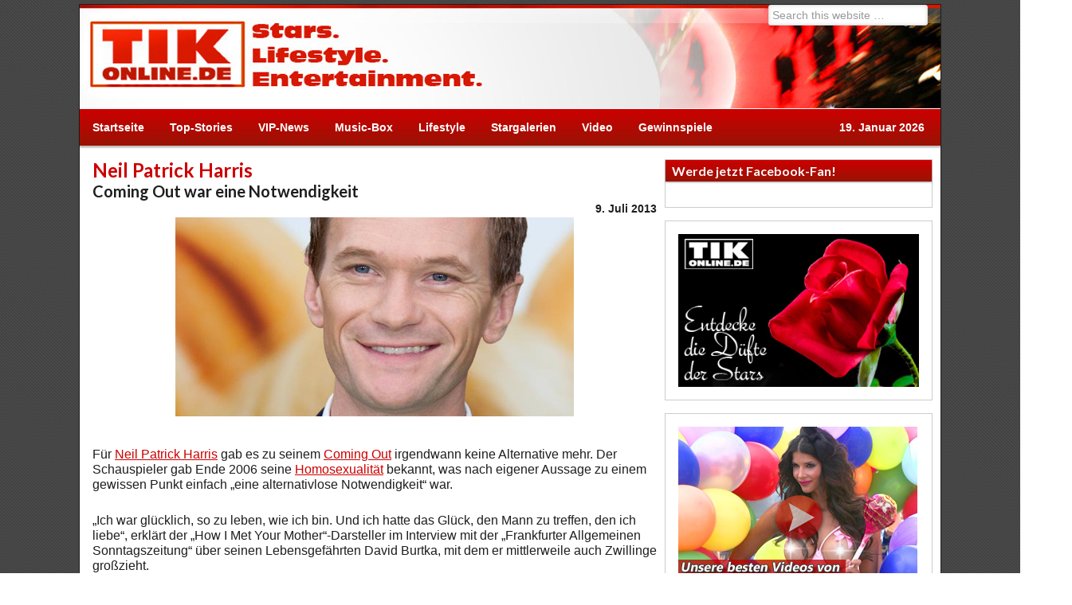

--- FILE ---
content_type: text/html; charset=UTF-8
request_url: https://www.tikonline.de/star-news/top-stories/385327/neil-patrick-harris-coming-war-eine-notwendigkeit.html
body_size: 12158
content:
<!DOCTYPE html PUBLIC "-//W3C//DTD XHTML 1.0 Transitional//EN" "http://www.w3.org/TR/xhtml1/DTD/xhtml1-transitional.dtd">
<html xmlns="http://www.w3.org/1999/xhtml" lang="de-DE" xml:lang="de-DE" xmlns:og="http://ogp.me/ns#" xmlns:fb="http://ogp.me/ns/fb#" xmlns:article="http://ogp.me/ns/article#">
<head profile="http://gmpg.org/xfn/11">
<meta http-equiv="Content-Type" content="text/html; charset=UTF-8" />
<title>Neil Patrick Harris: Coming Out war eine Notwendigkeit | TIKonline.de</title>	<meta name="news_keywords" content="Entertainment,Celebrities,Coming Out,Homosexualität,How I met your mother,Neil Patrick Harris,schwul" /> <meta name="viewport" content="width=device-width, initial-scale=1.0"/>        <script type="text/javascript" src="https://delivery.consentmanager.net/delivery/autoblocking/7dc386a6508d.js" data-cmp-ab="1"
                data-cmp-host="delivery.consentmanager.net"
                data-cmp-cdn="delivery.consentmanager.net"
                data-cmp-codesrc="10" ></script>
        
<!-- SEO Ultimate (http://www.seodesignsolutions.com/wordpress-seo/) -->
	<meta name="description" content="Für Neil Patrick Harris gab es zu seinem Coming Out irgendwann keine Alternative mehr ..." />
	<meta name="keywords" content="Coming Out,Homosexualität,How I met your mother,Neil Patrick Harris,schwul,zu,nicht,ich,Stars,Lifestyle,Entertainment,VIP-News,Star-News,Sternchen,Stargalerien,Fotogalerien,Photo,Video,Interview,Red Carpet,Roter Teppich,Paparazzi,Kino,Movie,Kino-Trailer,Filme,Premiere,Hollywood,Hollywood-Stars,Musik,Konzerte,Bands,Tickets,Meet &amp; Greet,Gewinnspiele" />
	<meta name="og:type" content="article" />
	<meta name="og:title" content="Neil Patrick Harris: Coming Out war eine Notwendigkeit" />
	<meta name="og:description" content="Für Neil Patrick Harris gab es zu seinem Coming Out irgendwann keine Alternative mehr ..." />
	<meta name="og:url" content="https://www.tikonline.de/star-news/top-stories/385327/neil-patrick-harris-coming-war-eine-notwendigkeit.html" />
	<meta name="og:image" content="https://www.tikonline.de/wp-content/uploads/_data/neil-patrick-harris-grinst-bng-kl.jpg" />
	<meta name="article:published_time" content="2013-07-09" />
	<meta name="article:modified_time" content="2013-07-09" />
	<meta name="article:author" content="https://www.tikonline.de/author/hirsch-heinrich" />
	<meta name="article:section" content="Top-Stories" />
	<meta name="article:tag" content="Coming Out" />
	<meta name="article:tag" content="Homosexualität" />
	<meta name="article:tag" content="How I met your mother" />
	<meta name="article:tag" content="Neil Patrick Harris" />
	<meta name="article:tag" content="schwul" />
	<meta name="og:site_name" content="TIKonline.de" />
	<meta name="fb:app_id" content="303985465049" />
	<meta name="twitter:card" content="summary" />
	<meta name="twitter:site" content="@tikonline" />
	<meta name="msvalidate.01" content="10656764DE368127C9B1EFD575D40101" />
<!-- /SEO Ultimate -->

<link rel='dns-prefetch' href='//s.w.org' />
<link rel="alternate" type="application/rss+xml" title="TIKonline.de &raquo; Feed" href="https://www.tikonline.de/feed" />
<link rel="alternate" type="application/rss+xml" title="TIKonline.de &raquo; Kommentar-Feed" href="https://www.tikonline.de/comments/feed" />
<link rel="alternate" type="application/rss+xml" title="TIKonline.de &raquo; Neil Patrick Harris: Coming Out war eine Notwendigkeit Kommentar-Feed" href="https://www.tikonline.de/star-news/top-stories/385327/neil-patrick-harris-coming-war-eine-notwendigkeit.html/feed" />
		<script type="text/javascript">
			window._wpemojiSettings = {"baseUrl":"https:\/\/s.w.org\/images\/core\/emoji\/11\/72x72\/","ext":".png","svgUrl":"https:\/\/s.w.org\/images\/core\/emoji\/11\/svg\/","svgExt":".svg","source":{"concatemoji":"https:\/\/www.tikonline.de\/wp-includes\/js\/wp-emoji-release.min.js"}};
			!function(a,b,c){function d(a,b){var c=String.fromCharCode;l.clearRect(0,0,k.width,k.height),l.fillText(c.apply(this,a),0,0);var d=k.toDataURL();l.clearRect(0,0,k.width,k.height),l.fillText(c.apply(this,b),0,0);var e=k.toDataURL();return d===e}function e(a){var b;if(!l||!l.fillText)return!1;switch(l.textBaseline="top",l.font="600 32px Arial",a){case"flag":return!(b=d([55356,56826,55356,56819],[55356,56826,8203,55356,56819]))&&(b=d([55356,57332,56128,56423,56128,56418,56128,56421,56128,56430,56128,56423,56128,56447],[55356,57332,8203,56128,56423,8203,56128,56418,8203,56128,56421,8203,56128,56430,8203,56128,56423,8203,56128,56447]),!b);case"emoji":return b=d([55358,56760,9792,65039],[55358,56760,8203,9792,65039]),!b}return!1}function f(a){var c=b.createElement("script");c.src=a,c.defer=c.type="text/javascript",b.getElementsByTagName("head")[0].appendChild(c)}var g,h,i,j,k=b.createElement("canvas"),l=k.getContext&&k.getContext("2d");for(j=Array("flag","emoji"),c.supports={everything:!0,everythingExceptFlag:!0},i=0;i<j.length;i++)c.supports[j[i]]=e(j[i]),c.supports.everything=c.supports.everything&&c.supports[j[i]],"flag"!==j[i]&&(c.supports.everythingExceptFlag=c.supports.everythingExceptFlag&&c.supports[j[i]]);c.supports.everythingExceptFlag=c.supports.everythingExceptFlag&&!c.supports.flag,c.DOMReady=!1,c.readyCallback=function(){c.DOMReady=!0},c.supports.everything||(h=function(){c.readyCallback()},b.addEventListener?(b.addEventListener("DOMContentLoaded",h,!1),a.addEventListener("load",h,!1)):(a.attachEvent("onload",h),b.attachEvent("onreadystatechange",function(){"complete"===b.readyState&&c.readyCallback()})),g=c.source||{},g.concatemoji?f(g.concatemoji):g.wpemoji&&g.twemoji&&(f(g.twemoji),f(g.wpemoji)))}(window,document,window._wpemojiSettings);
		</script>
		<style type="text/css">
img.wp-smiley,
img.emoji {
	display: inline !important;
	border: none !important;
	box-shadow: none !important;
	height: 1em !important;
	width: 1em !important;
	margin: 0 .07em !important;
	vertical-align: -0.1em !important;
	background: none !important;
	padding: 0 !important;
}
</style>
<link rel='stylesheet' id='child-theme-css'  href='https://www.tikonline.de/wp-content/themes/tikonline/style.css?ver=2.4.2' type='text/css' media='all' />
<link rel='stylesheet' id='contact-form-7-css'  href='https://www.tikonline.de/wp-content/plugins/contact-form-7/includes/css/styles.css?ver=5.1.7' type='text/css' media='all' />
<link rel='stylesheet' id='lightboxStyle-css'  href='https://www.tikonline.de/wp-content/plugins/lightbox-plus/css/dropshadow/colorbox.min.css?ver=2.7.2' type='text/css' media='screen' />
<script type='text/javascript' src='https://www.tikonline.de/wp-includes/js/jquery/jquery.js?ver=1.12.4'></script>
<script type='text/javascript' src='https://www.tikonline.de/wp-includes/js/jquery/jquery-migrate.min.js?ver=1.4.1'></script>
<!--[if lt IE 9]>
<script type='text/javascript' src='https://www.tikonline.de/wp-content/themes/genesis/lib/js/html5shiv.min.js?ver=3.7.3'></script>
<![endif]-->
<link rel='https://api.w.org/' href='https://www.tikonline.de/wp-json/' />
<link rel="EditURI" type="application/rsd+xml" title="RSD" href="https://www.tikonline.de/xmlrpc.php?rsd" />
<link rel="wlwmanifest" type="application/wlwmanifest+xml" href="https://www.tikonline.de/wp-includes/wlwmanifest.xml" /> 
<link rel='prev' title='Jon Bon Jovi: Millionenspende für Hurrikan-Opfer' href='https://www.tikonline.de/star-news/vip-news/385325/jon-bon-jovi-millionenspende-fuer-hurrikan-opfer.html' />
<link rel='next' title='Dieter Bohlen: Von Promi-Partys gelangweilt' href='https://www.tikonline.de/star-news/vip-news/385330/dieter-bohlen-von-promi-partys-gelangweilt.html' />
<meta name="generator" content="WordPress 4.9.8" />
<link rel="canonical" href="https://www.tikonline.de/star-news/top-stories/385327/neil-patrick-harris-coming-war-eine-notwendigkeit.html" />
<link rel='shortlink' href='https://www.tikonline.de/?p=385327' />
<link rel="alternate" type="application/json+oembed" href="https://www.tikonline.de/wp-json/oembed/1.0/embed?url=https%3A%2F%2Fwww.tikonline.de%2Fstar-news%2Ftop-stories%2F385327%2Fneil-patrick-harris-coming-war-eine-notwendigkeit.html" />
<link rel="alternate" type="text/xml+oembed" href="https://www.tikonline.de/wp-json/oembed/1.0/embed?url=https%3A%2F%2Fwww.tikonline.de%2Fstar-news%2Ftop-stories%2F385327%2Fneil-patrick-harris-coming-war-eine-notwendigkeit.html&#038;format=xml" />
<link rel="icon" href="https://www.tikonline.de/wp-content/themes/tikonline/images/favicon.ico" />
<link rel="pingback" href="https://www.tikonline.de/xmlrpc.php" />
<!-- CMP tikonline.de -->
<link rel="stylesheet" href="https://cdn.consentmanager.mgr.consensu.org/delivery/cmp.min.css" />
<script>window.gdprAppliesGlobally=true;if(!("cmp_id" in window)){window.cmp_id=18560}if(!("cmp_params" in window)){window.cmp_params=""}window.cmp_host="consentmanager.mgr.consensu.org";window.cmp_cdn="cdn.consentmanager.mgr.consensu.org";function cmp_getlang(j){if(typeof(j)!="boolean"){j=true}if(j&&typeof(cmp_getlang.usedlang)=="string"&&cmp_getlang.usedlang!==""){return cmp_getlang.usedlang}var g=["DE","EN","FR","IT","NO","DA","FI","ES","PT","RO","BG","ET","EL","GA","HR","LV","LT","MT","NL","PL","SV","SK","SL","CS","HU","RU","SR","ZH","TR","UK"];var c=[];var f=location.hash;var e=location.search;var a="languages" in navigator?navigator.languages:[];if(f.indexOf("cmplang=")!=-1){c.push(f.substr(f.indexOf("cmplang=")+8,2))}else{if(e.indexOf("cmplang=")!=-1){c.push(e.substr(e.indexOf("cmplang=")+8,2))}else{if("cmp_setlang" in window&&window.cmp_setlang!=""){c.push(window.cmp_setlang.toUpperCase())}else{if(a.length>0){for(var d=0;d<a.length;d++){c.push(a[d])}}}}}if("language" in navigator){c.push(navigator.language)}if("userLanguage" in navigator){c.push(navigator.userLanguage)}var h="";for(var d=0;d<c.length;d++){var b=c[d].toUpperCase();if(b.indexOf("-")!=-1){b=b.substr(0,2)}if(g.indexOf(b)!=-1){h=b;break}}if(h==""&&typeof(cmp_getlang.defaultlang)=="string"&&cmp_getlang.defaultlang!==""){return cmp_getlang.defaultlang}else{if(h==""){h="EN"}}h=h.toUpperCase();return h}(function(){var a="";var c="_en";if("cmp_getlang" in window){a=window.cmp_getlang().toLowerCase();c="_"+a}var b=document.createElement("script");b.src="https://"+window.cmp_host+"/delivery/cmp.php?id="+window.cmp_id+"&h="+encodeURIComponent(location.href)+"&"+window.cmp_params+(document.cookie.length>0?"&__cmpfcc=1":"")+"&l="+a+"&o="+(new Date()).getTime();b.type="text/javascript";b.setAttribute("data-cmp-ab","1");b.async=true;if(document.body){document.body.appendChild(b)}else{if(document.currentScript){document.currentScript.parentElement.appendChild(b)}else{document.write(b.outerHTML)}}var b=document.createElement("script");b.src="https://"+window.cmp_cdn+"/delivery/cmp"+c+".min.js";b.type="text/javascript";b.setAttribute("data-cmp-ab","1");b.async=true;if(document.body){document.body.appendChild(b)}else{if(document.currentScript){document.currentScript.parentElement.appendChild(b)}else{document.write(b.outerHTML)}}window.cmp_addFrame=function(e){if(!window.frames[e]){if(document.body){var d=document.createElement("iframe");d.style.cssText="display:none";d.name=e;document.body.appendChild(d)}else{window.setTimeout('window.cmp_addFrame("'+e+'")',10)}}};window.cmp_rc=function(k){var d=document.cookie;var h="";var f=0;while(d!=""&&f<100){f++;while(d.substr(0,1)==" "){d=d.substr(1,d.length)}var j=d.substring(0,d.indexOf("="));if(d.indexOf(";")!=-1){var e=d.substring(d.indexOf("=")+1,d.indexOf(";"))}else{var e=d.substr(d.indexOf("=")+1,d.length)}if(k==j){h=e}var g=d.indexOf(";")+1;if(g==0){g=d.length}d=d.substring(g,d.length)}return(h)};window.cmp_stub=function(){var d=arguments;__cmapi.a=__cmapi.a||[];if(!d.length){return __cmapi.a}else{if(d[0]==="ping"){if(d[1]===2){d[2]({gdprApplies:gdprAppliesGlobally,cmpLoaded:false,cmpStatus:"stub",displayStatus:"hidden",apiVersion:"2.0",cmpId:31},true)}else{d[2]({gdprAppliesGlobally:gdprAppliesGlobally,cmpLoaded:false},true)}}else{if(d[0]==="getUSPData"){d[2]({version:1,uspString:window.cmp_rc("")},true)}else{if(d[0]==="getTCData"){__cmapi.a.push([].slice.apply(d))}else{if(d[0]==="addEventListener"){__cmapi.a.push([].slice.apply(d))}else{if(d.length==4&&d[3]===false){d[2]({},false)}else{__cmapi.a.push([].slice.apply(d))}}}}}}};window.cmp_msghandler=function(h){var d=typeof h.data==="string";try{var g=d?JSON.parse(h.data):h.data}catch(j){var g=null}if(typeof(g)==="object"&&g!==null&&"__cmpCall" in g){var f=g.__cmpCall;window.__cmp(f.command,f.parameter,function(k,i){var e={__cmpReturn:{returnValue:k,success:i,callId:f.callId}};h.source.postMessage(d?JSON.stringify(e):e,"*")})}if(typeof(g)==="object"&&g!==null&&"__cmapiCall" in g){var f=g.__cmapiCall;window.__cmapi(f.command,f.parameter,function(k,i){var e={__cmapiReturn:{returnValue:k,success:i,callId:f.callId}};h.source.postMessage(d?JSON.stringify(e):e,"*")})}if(typeof(g)==="object"&&g!==null&&"__uspapiCall" in g){var f=g.__uspapiCall;window.__uspapi(f.command,f.version,function(k,i){var e={__uspapiReturn:{returnValue:k,success:i,callId:f.callId}};h.source.postMessage(d?JSON.stringify(e):e,"*")})}if(typeof(g)==="object"&&g!==null&&"__tcfapiCall" in g){var f=g.__tcfapiCall;window.__tcfapi(f.command,f.version,function(k,i){var e={__tcfapiReturn:{returnValue:k,success:i,callId:f.callId}};h.source.postMessage(d?JSON.stringify(e):e,"*")},f.parameter)}};window.cmp_setStub=function(d){if(!(d in window)||(typeof(window[d])!=="function"&&typeof(window[d])!=="object"&&(typeof(window[d])==="undefined"||window[d]!==null))){window[d]=window.cmp_stub;window[d].msgHandler=window.cmp_msghandler;if(window.addEventListener){window.addEventListener("message",window.cmp_msghandler,false)}else{window.attachEvent("onmessage",window.cmp_msghandler)}}};window.cmp_addFrame("__cmapiLocator");window.cmp_addFrame("__cmpLocator");window.cmp_addFrame("__uspapiLocator");window.cmp_addFrame("__tcfapiLocator");window.cmp_setStub("__cmapi");window.cmp_setStub("__cmp");window.cmp_setStub("__tcfapi");window.cmp_setStub("__uspapi")})();</script>
<!-- CMP tikonline.de -->

<script type="text/javascript" src="https://script.ioam.de/iam.js"></script> 
<script type="text/javascript">
  var _gaq = _gaq || [];
  _gaq.push(['_setAccount', 'UA-557540-1']);
  _gaq.push(['_gat._anonymizeIp']);
  _gaq.push(['_trackPageview']);
  (function() {
    var ga = document.createElement('script'); ga.type = 'text/javascript'; ga.async = true;
    ga.src = ('https:' == document.location.protocol ? 'https://ssl' : 'http://www') + '.google-analytics.com/ga.js';
    var s = document.getElementsByTagName('script')[0]; s.parentNode.insertBefore(ga, s);
  })();
</script>
<script type="text/javascript" src="//adserver.adtech.de/addyn|3.0|59|5839716|0|1356|ADTECH"></script>
<script type='text/javascript'>window.ADNPM = window.ADNPM || {};ADNPM.cmd = ADNPM.cmd || [];</script>
<script type='text/javascript' src='https://cdn.netpoint-media.de/1137124.js' async='async'></script><!-- All in one Favicon 4.8 --><link rel="shortcut icon" href="http://www.tikonline.de/wp-content/uploads/2013/05/favicon4.ico" />
</head>
<body class="post-template-default single single-post postid-385327 single-format-standard content-sidebar"><!-- SZM VERSION="2.0" -->
<script type="text/javascript">
var iam_data = {
"st":"tikonl",
"cp":"BangNewsfeed",
"sv":"in",
"co":"385327"
}
iom.c(iam_data,1);
</script>
<!--/SZM -->
<div id="fb-root"></div>
<script>(function(d, s, id) {
  var js, fjs = d.getElementsByTagName(s)[0];
  if (d.getElementById(id)) return;
  js = d.createElement(s); js.id = id;
  js.src = "//connect.facebook.net/de_DE/all.js#xfbml=1&amp;appId=303985465049";
  fjs.parentNode.insertBefore(js, fjs);
}(document, 'script', 'facebook-jssdk'));</script>
<script type='text/javascript'>
window._taboola = window._taboola || [];
_taboola.push({article:'auto'});
!function (e, f, u, i) {
if (!document.getElementById(i)){
e.async = 1;
e.src = u;
e.id = i;
f.parentNode.insertBefore(e, f);
}
 }(document.createElement('script'),
 document.getElementsByTagName('script')[0],
 '//cdn.taboola.com/libtrc/hauptbruchmediagbr/loader.js',
 'tb_loader_script');
 if(window.performance && typeof window.performance.mark == 'function')
  {window.performance.mark('tbl_ic');}
</script><div id="bigsize" align="center"><!--Async Tag // Tag for network 59: Netpoint Media // Website: TIKONLINE.DE // Placement: tik_rotation_728x90 (5036795) -->
<div id="5036795"></div>
</div>
<div id="wrap"><div id="skyscraper"><!--Async Tag // Tag for network 59: Netpoint Media // Website: TIKONLINE.DE // Placement: tik_rotation_160x600 (5036797) -->
<div id="5036797"></div></div><div id="header"><div class="wrap"><div id="title-area"><p id="title"><a href="https://www.tikonline.de/">TIKonline.de</a></p><p id="description">Stars. Lifesytle. Entertainment.</p></div><div class="widget-area header-widget-area"><div id="search-2" class="widget widget_search"><div class="widget-wrap"><form method="get" class="searchform search-form" action="https://www.tikonline.de/" role="search" ><input type="text" value="Search this website &#x2026;" name="s" class="s search-input" onfocus="if (&#039;Search this website &#x2026;&#039; === this.value) {this.value = &#039;&#039;;}" onblur="if (&#039;&#039; === this.value) {this.value = &#039;Search this website &#x2026;&#039;;}" /><input type="submit" class="searchsubmit search-submit" value="Search" /></form></div></div>
</div></div></div>	<div class="logo">
	<a href="/">&nbsp;</a>	</div><!-- .entry-credit -->
	<div id="nav"><div class="wrap"><ul id="menu-hauptmenue" class="menu genesis-nav-menu menu-primary js-superfish"><li id="menu-item-25" class="menu-item menu-item-type-custom menu-item-object-custom menu-item-home menu-item-25"><a href="http://www.tikonline.de">Startseite</a></li>
<li id="menu-item-15" class="menu-item menu-item-type-taxonomy menu-item-object-category current-post-ancestor current-menu-parent current-post-parent menu-item-15"><a href="https://www.tikonline.de/star-news/top-stories">Top-Stories</a></li>
<li id="menu-item-16" class="menu-item menu-item-type-taxonomy menu-item-object-category menu-item-16"><a href="https://www.tikonline.de/star-news/vip-news">VIP-News</a></li>
<li id="menu-item-10" class="menu-item menu-item-type-taxonomy menu-item-object-category menu-item-has-children menu-item-10"><a href="https://www.tikonline.de/music-box">Music-Box</a>
<ul class="sub-menu">
	<li id="menu-item-11" class="menu-item menu-item-type-taxonomy menu-item-object-category menu-item-11"><a href="https://www.tikonline.de/music-box/pop-rock">Pop &#038; Rock</a></li>
	<li id="menu-item-12" class="menu-item menu-item-type-taxonomy menu-item-object-category menu-item-12"><a href="https://www.tikonline.de/music-box/schlagerhimmel">Schlagerhimmel</a></li>
	<li id="menu-item-13" class="menu-item menu-item-type-taxonomy menu-item-object-category menu-item-13"><a href="https://www.tikonline.de/music-box/shows-musicals">Shows &#038; Musicals</a></li>
</ul>
</li>
<li id="menu-item-9" class="menu-item menu-item-type-taxonomy menu-item-object-category menu-item-has-children menu-item-9"><a href="https://www.tikonline.de/lifestyle">Lifestyle</a>
<ul class="sub-menu">
	<li id="menu-item-430338" class="menu-item menu-item-type-taxonomy menu-item-object-category menu-item-430338"><a href="https://www.tikonline.de/lifestyle">Lifestyle-News</a></li>
	<li id="menu-item-428656" class="menu-item menu-item-type-taxonomy menu-item-object-category menu-item-428656"><a href="https://www.tikonline.de/fashion-style-und-beauty">Fashion, Style &#038; Beauty</a></li>
	<li id="menu-item-429010" class="menu-item menu-item-type-taxonomy menu-item-object-category menu-item-429010"><a href="https://www.tikonline.de/die-duefte-der-stars">Die Düfte der Stars</a></li>
</ul>
</li>
<li id="menu-item-70" class="menu-item menu-item-type-post_type menu-item-object-page current-post-parent menu-item-70"><a href="https://www.tikonline.de/stargalerie-uebersicht">Stargalerien</a></li>
<li id="menu-item-17" class="menu-item menu-item-type-taxonomy menu-item-object-category menu-item-has-children menu-item-17"><a href="https://www.tikonline.de/video">Video</a>
<ul class="sub-menu">
	<li id="menu-item-431275" class="menu-item menu-item-type-taxonomy menu-item-object-category menu-item-431275"><a href="https://www.tikonline.de/video-star-news">Star-News</a></li>
	<li id="menu-item-19" class="menu-item menu-item-type-taxonomy menu-item-object-category menu-item-19"><a href="https://www.tikonline.de/video/interview">Interview</a></li>
	<li id="menu-item-22" class="menu-item menu-item-type-taxonomy menu-item-object-category menu-item-22"><a href="https://www.tikonline.de/video/red-carpet">Red Carpet</a></li>
	<li id="menu-item-21" class="menu-item menu-item-type-taxonomy menu-item-object-category menu-item-21"><a href="https://www.tikonline.de/video/paparazzi">Paparazzi</a></li>
	<li id="menu-item-18" class="menu-item menu-item-type-taxonomy menu-item-object-category menu-item-18"><a href="https://www.tikonline.de/video/beitraege">Beiträge</a></li>
	<li id="menu-item-20" class="menu-item menu-item-type-taxonomy menu-item-object-category menu-item-20"><a href="https://www.tikonline.de/video/kinotrailer">Kinotrailer</a></li>
</ul>
</li>
<li id="menu-item-8" class="menu-item menu-item-type-taxonomy menu-item-object-category menu-item-8"><a href="https://www.tikonline.de/gewinnspiele">Gewinnspiele</a></li>
<li class="right date">19. Januar 2026</li></ul></div></div><div id="inner"><div id="billboard" align="center"><!--Async Tag // Tag for network 59: Netpoint Media // Website: TIKONLINE.DE // Placement: tik_rotation_900x300 (5036798) -->
<div id="5036798"></div></div><div id="content-sidebar-wrap"><div id="content" class="hfeed"><div class="post-385327 post type-post status-publish format-standard has-post-thumbnail hentry category-top-stories tag-coming-out tag-homosexualitaet tag-how-i-met-your-mother tag-neil-patrick-harris tag-schwul entry"><h1 class="entry-title">Neil Patrick Harris<span class="unsichtbar">&#58; </span><br /><span class="h1_sub"> Coming Out war eine Notwendigkeit</span></h1> 
<div class="post-info"> <span class="date published time" title="2013-07-09T14:19:49+02:00">9. Juli 2013</span> <span class="date updated">9. Juli 2013</span></div><div class="entry-content"><p style="text-align: center;"><img class="alignnone size-full wp-image-184089" alt="Neil Patrick Harris" src="http://www.tikonline.de/wp-content/uploads/_data/neil-patrick-harris-grinst-bng-gr.jpg" /></p>
<p>Für <span class='wp_keywordlink_affiliate'><a href="https://www.tikonline.de/thema/neil-patrick-harris" title="View all posts in Neil Patrick Harris">Neil Patrick Harris</a></span> gab es zu seinem <span class='wp_keywordlink_affiliate'><a href="https://www.tikonline.de/thema/coming-out" title="View all posts in Coming Out">Coming Out</a></span> irgendwann keine Alternative mehr. Der Schauspieler gab Ende 2006 seine <span class='wp_keywordlink_affiliate'><a href="https://www.tikonline.de/thema/homosexualitaet" title="View all posts in Homosexualität">Homosexualität</a></span> bekannt, was nach eigener Aussage zu einem gewissen Punkt einfach &#8222;eine alternativlose Notwendigkeit&#8220; war.</p>
<p>&#8222;Ich war glücklich, so zu leben, wie ich bin. Und ich hatte das Glück, den Mann zu treffen, den ich liebe&#8220;, erklärt der &#8222;How I Met Your Mother&#8220;-Darsteller im Interview mit der &#8222;Frankfurter Allgemeinen Sonntagszeitung&#8220; über seinen Lebensgefährten David Burtka, mit dem er mittlerweile auch Zwillinge großzieht.</p>
<p>&#8222;Jeder am Set von &#8218;How I Met Your Mother&#8216; wusste, wer David ist. Und ich habe gar nicht versucht, unser Verhältnis zu vertuschen. Die Medien haben aber auch sehr viel Respekt gezeigt und nicht in meinem Privatleben herumgebohrt.&#8220;</p>
<p>Irgendwann sei es für die beiden aber &#8222;merkwürdig und unangenehm&#8220; gewesen, beispielsweise getrennt über den roten Teppich zu gehen. &#8222;Oder ich ging vor, er hinterher, und wir taten so, als ob wir nicht zusammen da wären&#8220;, erinnert er sich. &#8222;Für ihn war das nicht schön, sondern ein bisschen demütigend. Andererseits wollten wir auch nicht Hand in Hand ins Kino gehen, so als wollten wir irgendein großartiges Statement machen. Das war eine seltsame Dynamik. Also habe ich es ausgesprochen. Und es war eine gute Erfahrung. Entweder wir bekamen Unterstützung und Zuspruch, oder es interessierte die Leute noch nicht einmal besonders.&#8220;</p>
<p>Seiner Karriere habe das <span class='wp_keywordlink_affiliate'><a href="https://www.tikonline.de/thema/coming-out" title="View all posts in Coming Out">Coming Out</a></span> auch nicht geschadet. &#8222;Wahrscheinlich kommt es aber auf den Einzelfall an&#8220;, gibt der 40-Jährige dennoch zu bedenken. &#8222;Der Prozess des Coming-out geht ans Eingemachte. Aber wenn es um die Entscheidung geht, unsere Sexualität offen zu leben, sind wir selbst oft unsere schlimmsten Feinde.&#8220; Glücklicherweise sei er aber niemand, der vorgeben muss,  &#8222;etwas anderes zu sein als das, was ich bin&#8220;, so Harris.</p>
<p><a href="#to_com">Deine Meinung zu diesem Thema? Hier kommentieren!</a></p>
<p><span class="vcard author">von <span class="fn">Hirsch Heinrich</span></span></p>
<!--<rdf:RDF xmlns:rdf="http://www.w3.org/1999/02/22-rdf-syntax-ns#"
			xmlns:dc="http://purl.org/dc/elements/1.1/"
			xmlns:trackback="http://madskills.com/public/xml/rss/module/trackback/">
		<rdf:Description rdf:about="https://www.tikonline.de/star-news/top-stories/385327/neil-patrick-harris-coming-war-eine-notwendigkeit.html"
    dc:identifier="https://www.tikonline.de/star-news/top-stories/385327/neil-patrick-harris-coming-war-eine-notwendigkeit.html"
    dc:title="Neil Patrick Harris: Coming Out war eine Notwendigkeit"
    trackback:ping="https://www.tikonline.de/star-news/top-stories/385327/neil-patrick-harris-coming-war-eine-notwendigkeit.html/trackback" />
</rdf:RDF>-->
</div><!-- 	<div data-widget="plista_widget_belowArticle"></div> -->
<div id="taboola-below-article-thumbnails"></div>
<script type="text/javascript">
window._taboola = window._taboola || [];
_taboola.push({
mode: 'alternating-thumbnails-a',
container: 'taboola-below-article-thumbnails',
placement: 'Below Article Thumbnails',
target_type: 'mix'
});
</script>
<div class="post-meta"><span class="categories">Filed Under: <a href="https://www.tikonline.de/star-news/top-stories" rel="category tag">Top-Stories</a></span> <span class="tags">Tagged With: <a href="https://www.tikonline.de/thema/coming-out" rel="tag">Coming Out</a>, <a href="https://www.tikonline.de/thema/homosexualitaet" rel="tag">Homosexualität</a>, <a href="https://www.tikonline.de/thema/how-i-met-your-mother" rel="tag">How I met your mother</a>, <a href="https://www.tikonline.de/thema/neil-patrick-harris" rel="tag">Neil Patrick Harris</a>, <a href="https://www.tikonline.de/thema/schwul" rel="tag">schwul</a></span></div></div><a name="to_com"></a>	<div id="respond" class="comment-respond">
		<h3 id="reply-title" class="comment-reply-title">Speak Your Mind <small><a rel="nofollow" id="cancel-comment-reply-link" href="/star-news/top-stories/385327/neil-patrick-harris-coming-war-eine-notwendigkeit.html#respond" style="display:none;">Antworten abbrechen</a></small></h3><p class="must-log-in">Du musst <a href="https://www.tikonline.de/wp-login.php?redirect_to=https%3A%2F%2Fwww.tikonline.de%2Fstar-news%2Ftop-stories%2F385327%2Fneil-patrick-harris-coming-war-eine-notwendigkeit.html">angemeldet</a> sein, um einen Kommentar abzugeben.</p>	</div><!-- #respond -->
	</div><div id="sidebar" class="sidebar widget-area"><div id="text-8" class="widget widget_text"><div class="widget-wrap"><h4 class="widget-title widgettitle">Werde jetzt Facebook-Fan!</h4>
			<div class="textwidget"><div class="facebook_head"><div class="fb-like-box" data-href="https://www.facebook.com/TIKonline" data-colorscheme="light" data-show-faces="false" data-header="true" data-stream="false" data-show-border="true"></div></div></div>
		</div></div>
<div id="text-18" class="widget widget_text"><div class="widget-wrap">			<div class="textwidget"><div id="st-duefte">
<a href="/die-duefte-der-stars?ref=sb-duefte"><img src="/wp-content/uploads/teaser/dds.jpg" alt="Die Düfte der Stars" name="Entdecke die Düfte der Stars"></a>
</div></div>
		</div></div>
<div id="conten-teaser" class="widget widget_text"><div class="widget-wrap">
				<div class="textwidget">
				<div id="tw_300x200"></div>
				<script type="text/javascript" charset="utf-8">
			 
					jQuery(function ($){
			 
						$.ajax({
						type: 'POST',
						url: '/wp-content/plugins/_tikonline/st/cube.php?c='+Math.random(),
						data: 'name='+name,
						success: function (data) {
							var json = $.parseJSON(data);
							document.getElementById('tw_300x200').innerHTML=json.change;
						},
						});
			 
					})
			 
				</script></div>
				</div></div><div id="text-3" class="widget widget_text"><div class="widget-wrap"><h4 class="widget-title widgettitle">Facebook Freunde</h4>
			<div class="textwidget"><div align="center"><iframe src="//www.facebook.com/plugins/likebox.php?href=http%3A%2F%2Fwww.facebook.com%2FTIKonline&amp;width=298&amp;height=290&amp;colorscheme=light&amp;show_faces=true&amp;border_color&amp;stream=false&amp;header=true&amp;appId=108666305841559" scrolling="no" frameborder="0" style="border:none; overflow:hidden; width:100%; height:210px;" allowTransparency="true"></iframe></div></div>
		</div></div>
<div id="adinj-9" class="widget adinjwidget"><div class="widget-wrap"><!--Ad Injection:widget_9--><div id="taboola-mid-article-thumbnails"></div>
<script type="text/javascript">
  window._taboola = window._taboola || [];
  _taboola.push({
    mode: 'thumbnails-mid',
    container: 'taboola-mid-article-thumbnails',
    placement: 'Mid Article Thumbnails',
    target_type: 'mix'
  });
</script></div></div>
<div id="adinj-8" class="widget adinjwidget"><div class="widget-wrap"><!--Ad Injection:widget_8--><div class="contentad hide_on_desktop" align="center"><img src="/ads/adspacer300.gif" width="300" height="10" alt="Adspacer" border="0"><br><!--Async Tag // Tag for network 59: Netpoint Media // Website: TIKONLINE.DE // Placement: tik_mobile_300x250 (5891213) -->
<div id='5891213'></div></div></div></div>
<div id="tag_cloud-2" class="widget widget_tag_cloud"><div class="widget-wrap"><h4 class="widget-title widgettitle">Zum Thema</h4>
<div class="tagcloud"><a href="https://www.tikonline.de/thema/album" class="tag-cloud-link tag-link-33 tag-link-position-1" style="font-size: 15.933333333333pt;" aria-label="Album (914 Einträge)">Album</a>
<a href="https://www.tikonline.de/thema/alkohol" class="tag-cloud-link tag-link-94 tag-link-position-2" style="font-size: 12.666666666667pt;" aria-label="Alkohol (657 Einträge)">Alkohol</a>
<a href="https://www.tikonline.de/thema/angelina-jolie" class="tag-cloud-link tag-link-288 tag-link-position-3" style="font-size: 12.433333333333pt;" aria-label="Angelina Jolie (651 Einträge)">Angelina Jolie</a>
<a href="https://www.tikonline.de/thema/baby" class="tag-cloud-link tag-link-62 tag-link-position-4" style="font-size: 16.633333333333pt;" aria-label="Baby (969 Einträge)">Baby</a>
<a href="https://www.tikonline.de/thema/berlin" class="tag-cloud-link tag-link-363 tag-link-position-5" style="font-size: 15.466666666667pt;" aria-label="Berlin (867 Einträge)">Berlin</a>
<a href="https://www.tikonline.de/thema/beziehung" class="tag-cloud-link tag-link-119 tag-link-position-6" style="font-size: 16.4pt;" aria-label="Beziehung (965 Einträge)">Beziehung</a>
<a href="https://www.tikonline.de/thema/brad-pitt" class="tag-cloud-link tag-link-289 tag-link-position-7" style="font-size: 12.9pt;" aria-label="Brad Pitt (676 Einträge)">Brad Pitt</a>
<a href="https://www.tikonline.de/thema/comeback" class="tag-cloud-link tag-link-204 tag-link-position-8" style="font-size: 9.6333333333333pt;" aria-label="Comeback (484 Einträge)">Comeback</a>
<a href="https://www.tikonline.de/thema/drogen" class="tag-cloud-link tag-link-26 tag-link-position-9" style="font-size: 13.833333333333pt;" aria-label="Drogen (732 Einträge)">Drogen</a>
<a href="https://www.tikonline.de/thema/dsds" class="tag-cloud-link tag-link-352 tag-link-position-10" style="font-size: 11.033333333333pt;" aria-label="DSDS (557 Einträge)">DSDS</a>
<a href="https://www.tikonline.de/thema/ehe" class="tag-cloud-link tag-link-132 tag-link-position-11" style="font-size: 11.733333333333pt;" aria-label="Ehe (596 Einträge)">Ehe</a>
<a href="https://www.tikonline.de/thema/familie" class="tag-cloud-link tag-link-148 tag-link-position-12" style="font-size: 12.9pt;" aria-label="Familie (675 Einträge)">Familie</a>
<a href="https://www.tikonline.de/thema/geburt" class="tag-cloud-link tag-link-375 tag-link-position-13" style="font-size: 8.7pt;" aria-label="Geburt (441 Einträge)">Geburt</a>
<a href="https://www.tikonline.de/thema/geburtstag" class="tag-cloud-link tag-link-1265 tag-link-position-14" style="font-size: 9.6333333333333pt;" aria-label="Geburtstag (493 Einträge)">Geburtstag</a>
<a href="https://www.tikonline.de/thema/gericht" class="tag-cloud-link tag-link-347 tag-link-position-15" style="font-size: 8pt;" aria-label="Gericht (418 Einträge)">Gericht</a>
<a href="https://www.tikonline.de/thema/hochzeit" class="tag-cloud-link tag-link-100 tag-link-position-16" style="font-size: 21.533333333333pt;" aria-label="Hochzeit (1.591 Einträge)">Hochzeit</a>
<a href="https://www.tikonline.de/thema/hollywood" class="tag-cloud-link tag-link-121 tag-link-position-17" style="font-size: 21.066666666667pt;" aria-label="Hollywood (1.523 Einträge)">Hollywood</a>
<a href="https://www.tikonline.de/thema/justin-bieber" class="tag-cloud-link tag-link-398 tag-link-position-18" style="font-size: 15.466666666667pt;" aria-label="Justin Bieber (877 Einträge)">Justin Bieber</a>
<a href="https://www.tikonline.de/thema/kanye-west" class="tag-cloud-link tag-link-437 tag-link-position-19" style="font-size: 9.6333333333333pt;" aria-label="Kanye West (484 Einträge)">Kanye West</a>
<a href="https://www.tikonline.de/thema/karriere" class="tag-cloud-link tag-link-122 tag-link-position-20" style="font-size: 15pt;" aria-label="Karriere (839 Einträge)">Karriere</a>
<a href="https://www.tikonline.de/thema/katy-perry" class="tag-cloud-link tag-link-913 tag-link-position-21" style="font-size: 11.266666666667pt;" aria-label="Katy Perry (568 Einträge)">Katy Perry</a>
<a href="https://www.tikonline.de/thema/kim-kardashian" class="tag-cloud-link tag-link-436 tag-link-position-22" style="font-size: 10.566666666667pt;" aria-label="Kim Kardashian (535 Einträge)">Kim Kardashian</a>
<a href="https://www.tikonline.de/thema/kinder" class="tag-cloud-link tag-link-108 tag-link-position-23" style="font-size: 20.366666666667pt;" aria-label="Kinder (1.402 Einträge)">Kinder</a>
<a href="https://www.tikonline.de/thema/konzert" class="tag-cloud-link tag-link-284 tag-link-position-24" style="font-size: 8.2333333333333pt;" aria-label="Konzert (421 Einträge)">Konzert</a>
<a href="https://www.tikonline.de/thema/kristen-stewart" class="tag-cloud-link tag-link-939 tag-link-position-25" style="font-size: 8.2333333333333pt;" aria-label="Kristen Stewart (428 Einträge)">Kristen Stewart</a>
<a href="https://www.tikonline.de/thema/lady-gaga" class="tag-cloud-link tag-link-495 tag-link-position-26" style="font-size: 13.833333333333pt;" aria-label="Lady Gaga (748 Einträge)">Lady Gaga</a>
<a href="https://www.tikonline.de/thema/liebe" class="tag-cloud-link tag-link-118 tag-link-position-27" style="font-size: 18.266666666667pt;" aria-label="Liebe (1.151 Einträge)">Liebe</a>
<a href="https://www.tikonline.de/thema/lindsay-lohan" class="tag-cloud-link tag-link-93 tag-link-position-28" style="font-size: 11.266666666667pt;" aria-label="Lindsay Lohan (575 Einträge)">Lindsay Lohan</a>
<a href="https://www.tikonline.de/thema/madonna" class="tag-cloud-link tag-link-169 tag-link-position-29" style="font-size: 8.7pt;" aria-label="Madonna (447 Einträge)">Madonna</a>
<a href="https://www.tikonline.de/thema/michael-jackson" class="tag-cloud-link tag-link-106 tag-link-position-30" style="font-size: 10.566666666667pt;" aria-label="Michael Jackson (534 Einträge)">Michael Jackson</a>
<a href="https://www.tikonline.de/thema/miley-cyrus" class="tag-cloud-link tag-link-539 tag-link-position-31" style="font-size: 10.566666666667pt;" aria-label="Miley Cyrus (534 Einträge)">Miley Cyrus</a>
<a href="https://www.tikonline.de/thema/model" class="tag-cloud-link tag-link-643 tag-link-position-32" style="font-size: 9.1666666666667pt;" aria-label="Model (471 Einträge)">Model</a>
<a href="https://www.tikonline.de/thema/nachwuchs" class="tag-cloud-link tag-link-61 tag-link-position-33" style="font-size: 13.366666666667pt;" aria-label="Nachwuchs (713 Einträge)">Nachwuchs</a>
<a href="https://www.tikonline.de/thema/premiere" class="tag-cloud-link tag-link-409 tag-link-position-34" style="font-size: 14.066666666667pt;" aria-label="Premiere (766 Einträge)">Premiere</a>
<a href="https://www.tikonline.de/thema/rihanna" class="tag-cloud-link tag-link-200 tag-link-position-35" style="font-size: 13.133333333333pt;" aria-label="Rihanna (692 Einträge)">Rihanna</a>
<a href="https://www.tikonline.de/thema/robert-pattinson" class="tag-cloud-link tag-link-940 tag-link-position-36" style="font-size: 9.8666666666667pt;" aria-label="Robert Pattinson (500 Einträge)">Robert Pattinson</a>
<a href="https://www.tikonline.de/thema/scheidung" class="tag-cloud-link tag-link-234 tag-link-position-37" style="font-size: 15.233333333333pt;" aria-label="Scheidung (849 Einträge)">Scheidung</a>
<a href="https://www.tikonline.de/thema/schwangerschaft" class="tag-cloud-link tag-link-553 tag-link-position-38" style="font-size: 10.8pt;" aria-label="Schwangerschaft (552 Einträge)">Schwangerschaft</a>
<a href="https://www.tikonline.de/thema/sex" class="tag-cloud-link tag-link-176 tag-link-position-39" style="font-size: 11.033333333333pt;" aria-label="Sex (564 Einträge)">Sex</a>
<a href="https://www.tikonline.de/thema/sohn" class="tag-cloud-link tag-link-506 tag-link-position-40" style="font-size: 10.333333333333pt;" aria-label="Sohn (520 Einträge)">Sohn</a>
<a href="https://www.tikonline.de/thema/tochter" class="tag-cloud-link tag-link-336 tag-link-position-41" style="font-size: 14.533333333333pt;" aria-label="Tochter (793 Einträge)">Tochter</a>
<a href="https://www.tikonline.de/thema/tournee" class="tag-cloud-link tag-link-91 tag-link-position-42" style="font-size: 9.1666666666667pt;" aria-label="Tournee (465 Einträge)">Tournee</a>
<a href="https://www.tikonline.de/thema/trennung" class="tag-cloud-link tag-link-103 tag-link-position-43" style="font-size: 22pt;" aria-label="Trennung (1.647 Einträge)">Trennung</a>
<a href="https://www.tikonline.de/thema/twilight" class="tag-cloud-link tag-link-232 tag-link-position-44" style="font-size: 9.1666666666667pt;" aria-label="Twilight (464 Einträge)">Twilight</a>
<a href="https://www.tikonline.de/thema/verlobung" class="tag-cloud-link tag-link-99 tag-link-position-45" style="font-size: 10.1pt;" aria-label="Verlobung (514 Einträge)">Verlobung</a></div>
</div></div>
<div id="text-17" class="widget widget_text"><div class="widget-wrap">			<div class="textwidget"><div id="st-stars">
<a href="/fashion-style-und-beauty?ref=sb-style"><img src="/wp-content/uploads/teaser/sds.jpg" alt="Der Style der Stars" name="Entdecke den Style der Stars"></a>
</div></div>
		</div></div>
<div id="adinj-4" class="widget adinjwidget"><div class="widget-wrap"><!--Ad Injection:widget_4--><div class="contentad" align="center"><img src="/ads/adspacer300.gif" width="300" height="10" alt="Adspacer" border="0" /><br /><script type="text/javascript">
    adscale_slot_id="NmIyYTgw";
</script>
<script type="text/javascript" src="https://js.adscale.de/getads.js"></script>
</div></div></div>
</div></div></div><div id="subnav"><div class="wrap"><ul id="menu-footer" class="menu genesis-nav-menu menu-secondary js-superfish"><li id="menu-item-370752" class="menu-item menu-item-type-custom menu-item-object-custom menu-item-370752"><a target="_blank" rel="nofollow" href="http://www.hauptbruch.de">Kamerateam Berlin</a></li>
<li id="menu-item-371350" class="menu-item menu-item-type-custom menu-item-object-custom menu-item-371350"><a target="_blank" rel="nofollow" href="http://succomedia.com/">Fotoagentur Berlin</a></li>
<li id="menu-item-371600" class="menu-item menu-item-type-custom menu-item-object-custom menu-item-371600"><a target="_blank" rel="nofollow" href="http://www.am-ende-des-tages.de/">Event-Fotos</a></li>
<li id="menu-item-65" class="menu-item menu-item-type-post_type menu-item-object-page menu-item-65"><a href="https://www.tikonline.de/wir-ueber-uns">Wir über uns</a></li>
<li id="menu-item-63" class="menu-item menu-item-type-post_type menu-item-object-page menu-item-63"><a href="https://www.tikonline.de/mediadaten">Mediadaten</a></li>
<li id="menu-item-59" class="menu-item menu-item-type-post_type menu-item-object-page menu-item-59"><a href="https://www.tikonline.de/b2b">B2B</a></li>
<li id="menu-item-61" class="menu-item menu-item-type-post_type menu-item-object-page menu-item-61"><a href="https://www.tikonline.de/jobs">Jobs</a></li>
<li id="menu-item-60" class="menu-item menu-item-type-post_type menu-item-object-page menu-item-60"><a href="https://www.tikonline.de/impressum">Impressum / Datenschutz</a></li>
<li id="menu-item-62" class="menu-item menu-item-type-post_type menu-item-object-page menu-item-62"><a href="https://www.tikonline.de/kontakt">Kontakt</a></li>
</ul></div></div><div id="footer" class="footer"><div class="wrap"><div class="creds"><p>Copyright &copy; 2001-2026 &middot; <a href="http://www.hauptbruch.de" rel="nofollow" target="_blank">HauptBruch Media GbR</a><br /><br /></p></div><div id="cube_box" style="display:none;"></div><div id="suchform" style="display:none;"></div><a href="https://plus.google.com/109193240504297809627?rel=author" style="display:none;">Google</a><div class="gototop"><p><a href="#wrap" rel="nofollow">Return to top of page</a></p></div><script type='text/javascript'>
 window._taboola = window._taboola || [];
 _taboola.push({flush: true});
</script></div></div></div>
 <script type="text/javascript">
<!--
if(typeof(asm_initi) != "undefined"){asm_finishwriter();}
//-->
</script><!-- Lightbox Plus Colorbox v2.7.2/1.5.9 - 2013.01.24 - Message: 0-->
<script type="text/javascript">
jQuery(document).ready(function($){
  $("a[rel*=lightbox]").colorbox({speed:0,width:false,height:false,innerWidth:false,innerHeight:false,initialWidth:false,initialHeight:false,maxWidth:false,maxHeight:false,scalePhotos:false,opacity:0,preloading:false,current:" {current}  {total}",previous:"",next:"",close:"",overlayClose:false,loop:false,scrolling:false,escKey:false,arrowKey:false,top:false,right:false,bottom:false,left:false});
});
</script>
<script type='text/javascript'>
/* <![CDATA[ */
var wpcf7 = {"apiSettings":{"root":"https:\/\/www.tikonline.de\/wp-json\/contact-form-7\/v1","namespace":"contact-form-7\/v1"}};
/* ]]> */
</script>
<script type='text/javascript' src='https://www.tikonline.de/wp-content/plugins/contact-form-7/includes/js/scripts.js?ver=5.1.7'></script>
<script type='text/javascript'>
/* <![CDATA[ */
var pollsL10n = {"ajax_url":"https:\/\/www.tikonline.de\/wp-admin\/admin-ajax.php","text_wait":"Your last request is still being processed. Please wait a while ...","text_valid":"Please choose a valid poll answer.","text_multiple":"Maximum number of choices allowed: ","show_loading":"1","show_fading":"1"};
/* ]]> */
</script>
<script type='text/javascript' src='https://www.tikonline.de/wp-content/plugins/wp-polls/polls-js.js?ver=2.73.8'></script>
<script type='text/javascript' src='https://www.tikonline.de/wp-includes/js/comment-reply.min.js'></script>
<script type='text/javascript' src='https://www.tikonline.de/wp-includes/js/hoverIntent.min.js?ver=1.8.1'></script>
<script type='text/javascript' src='https://www.tikonline.de/wp-content/themes/genesis/lib/js/menu/superfish.min.js?ver=1.7.5'></script>
<script type='text/javascript' src='https://www.tikonline.de/wp-content/themes/genesis/lib/js/menu/superfish.args.min.js?ver=2.4.2'></script>
<script type='text/javascript' src='https://www.tikonline.de/wp-content/themes/genesis/lib/js/menu/superfish.compat.min.js?ver=2.4.2'></script>
<script type='text/javascript' src='https://www.tikonline.de/wp-content/plugins/lightbox-plus/js/jquery.colorbox.1.5.9-min.js?ver=1.5.9'></script>
<script type='text/javascript' src='https://www.tikonline.de/wp-includes/js/wp-embed.min.js'></script>
</body></html>


--- FILE ---
content_type: text/html; charset=UTF-8
request_url: https://www.tikonline.de/wp-content/plugins/_tikonline/st/cube.php?c=0.2319576637401517
body_size: 77
content:
{"change":"<a href=\"\/?s=micaela+sch\u00e4fer&cat=10&ref=sb-micaela\"><img src=\"\/wp-content\/plugins\/_tikonline\/st\/beste-videos-micaela-schaefer.jpg\"><\/a>","secret":""}

--- FILE ---
content_type: application/javascript
request_url: https://cdn.netpoint-media.de/1137124.js
body_size: 39470
content:
if(window.npm_cmp_vendor={70:!0,52:!0,132:!0,744:!0,755:!0,114:!0,1027:!0,213:!0},window.ADNPM=window.ADNPM||{},!top.location.href.includes("vamp.nzz")&&(ADNPM.npCheckTCF=function(){try{var e;ADNPM&&ADNPM.VARS&&ADNPM.VARS.mhbfp&&(__tcfapi=top.__tcfapi),ADNPM.tcData||__tcfapi("addEventListener",2,(e,t)=>{t&&(ADNPM.tcData=e)}),ADNPM.tcData&&"tcloaded"!=ADNPM.tcData.eventStatus&&"useractioncomplete"!=ADNPM.tcData.eventStatus||!ADNPM.tcData?window.setTimeout(ADNPM.npCheckTCF,30):ADNPM.npTCFwait&&(ADNPM.npTCFwait=!1,(e=document.createElement("script")).src="https://cdn.netpoint-media.de/1137124.js",e.async=!1,(nps=window.document.head||window.document.body).appendChild(e))}catch(e){window.setTimeout(ADNPM.npCheckTCF,30)}},ADNPM.npCheckTCF(),ADNPM.tcData&&"tcloaded"!=ADNPM.tcData.eventStatus&&"useractioncomplete"!=ADNPM.tcData.eventStatus||!ADNPM.tcData))throw ADNPM.npTCFwait=!0,new Error("wait for CMP");try{ADNPM.useSessionStorage=!1,__tcfapi("getTCData",2,(t,e)=>{var n;e&&(e=!0===t.vendor.consents[982],n=[1,3,4,7].every(e=>!0===t.purpose.consents[e]),ADNPM.useSessionStorage=e&&n)}),ADNPM.writeSessionStorage=function(e,t){ADNPM.useSessionStorage&&("object"==typeof t&&null!==t&&(t=JSON.stringify(t)),sessionStorage.setItem(e.startsWith("npm_")?e:"npm_"+e,t))},ADNPM.readSessionStorage=function(e){if(ADNPM.useSessionStorage){e=sessionStorage.getItem(e.startsWith("npm_")?e:"npm_"+e);try{return JSON.parse(e)}catch(e){}return e}return null}}catch(e){}var npjs;if(!window.headscripttest&&-1!=top.location.href.search("headscripttest"))throw window.headscripttest=!0,npjs=document.createElement("script"),npjs.src="https://adserver.netpoint-media.de/1137124.js",npjs.async=!1,nps=window.document.head||window.document.body,nps.appendChild(npjs),new Error("Headscript Test");try{void 0!==window.__tcfapi&&__tcfapi("addEventListener",2,function(e,t){ADNPM.tcData=e,window.npm_gdpr=e.gdprApplies,window.npm_tcString=e.tcString;if(window.npm_cmp_vendor=function(e,t){for(n in t)755==n&&console.log("gg 755",e[n],t[n]),e[n]=e[n]||755!=n&&t[n];return e}(e.vendor.consents,e.vendor.legitimateInterests),Object.keys(window.npm_cmp_vendor).length<7){try{__tcfapi("postRejectAll",2,function(e,t){})}catch(e){}try{__tcfapi("reject",2,function(e,t){},{vendorIds:Object.keys(window.npm_cmp_vendor)})}catch(e){}try{Object.keys(window.npm_cmp_vendor).forEach(function(e){__cmp("setVendorConsent",[e,2])})}catch(e){}}var i={};i.cmd=i.cmd||[],i.cmd.push(function(){i.pubads().setPrivacySettings({limitedAds:!window.npm_cmp_vendor[755]})})})}catch(e){}Object.values=Object.values||function(e){var t,n=[];for(t in e)e.hasOwnProperty(t)&&n.push(e[t]);return n},Array.prototype.forEach||(Array.prototype.forEach=function(e,t){for(var n=0,i=this.length;n<i;++n)e.call(t,this[n],n,this)}),window.ADNPM=window.ADNPM||{},ADNPM.cmd=ADNPM.cmd||[],ADNPM.VARS=ADNPM.VARS||{},ADNPM.lazyCmd=ADNPM.lazyCmd||[],ADNPM.init=ADNPM.init||["gam","prebid"],location.href.includes("export=1")&&(ADNPM.export=!0),ADNPM.isVendorEnabled=function(e,t){try{var n=t("getCMPData");return"vendorConsents"in n&&e in n.vendorConsents&&n.vendorConsents[e]?!0:!1}catch(e){return!1}},window.urban=window.urban||{cmd:[],config:[]};var googletag=googletag||{},npjs,nps;if(googletag.cmd=googletag.cmd||[],googletag.cmd.push(function(){googletag.pubads().getTargetingMap||(googletag.pubads().getTargetingMap=function(){let t={};return googletag.pubads().getTargetingKeys().forEach(function(e){t[e]=googletag.pubads().getTargeting(e)}),t})}),ADNPM.setCookie=function(e,t,n){var i=new Date,n=(i.setTime(i.getTime()+24*n*60*60*1e3),"expires="+i.toUTCString());document.cookie=e+"="+t+";"+n+";path=/"},ADNPM.getCookie=function(e){var n=e+"=",i=document.cookie.split(";");for(let t=0;t<i.length;t++){let e=i[t];for(;" "==e.charAt(0);)e=e.substring(1);if(0==e.indexOf(n))return e.substring(n.length,e.length)}return""},ADNPM.getAdSlots=function(n,i,e){return i?Object.keys(ADNPM.adSlots).reduce(function(e,t){return ADNPM.adSlots[t][n]==i&&(e[t]=ADNPM.adSlots[t]),e},[]):Object.keys(ADNPM.adSlots).reduce(function(e,t){return e[t]=ADNPM.adSlots[t][n],e},[])},!window.npm_cmp_vendor[755]&&Math.random()<.8&&(window.ADF_REF="tikonline.de",-1<navigator.userAgent.indexOf("Firefox")&&(nps=window.document.getElementsByTagName("script")[0],npjs=window.document.createElement("script"),npjs.src="https://edioca.com/nppmscr",npjs.async=!0,nps.parentNode.insertBefore(npjs,nps)),ADNPM.getAddefend=function(e){var i={MRTOP:["300x250"],SKY:["160x600"],LB:["728x90"],BILL:["800x250","970x250","900x300"]};for(ae in ADNPM.tl("addefend"),i)try{e.forEach(function(e){var t,n;document.getElementById((ADNPM.adSlots[e].pubDiv||{}).id||"npm_"+e||e)&&-1<i[ae].indexOf(ADNPM.adSlots[e].main_size[0])&&((t=document.createElement("iframe")).style.width=(160==ADNPM.adSlots[e].main_size[0].split(/x/)[0]?300:ADNPM.adSlots[e].main_size[0].split(/x/)[0])+"px",t.style.height=ADNPM.adSlots[e].main_size[0].split(/x/)[1]+"px",t.style.border="none",t.style.padding=0,t.style.margin=0,t.style.overflow="hidden",t.setAttribute("class","addefend_"+ae),(n=document.createElement("script")).id=ae,n.src="https://edioca.com/npmscr?sel=%23"+ae+"&ref=tikonline.de",e=document.getElementById((ADNPM.adSlots[e].pubDiv||{}).id||"npm_"+e||e))&&(e.innerHTML="",e.style.display="block",e.appendChild(t),t.contentDocument.body.style.overflow="hidden",t.contentDocument.body.appendChild(n))})}catch(e){}},ADNPM.privateMode=function(){ADNPM.getAddefend(Object.keys(ADNPM.adSlots))},window.npm_cmp_vendor[755]&&-1==["tikonline.de/stargalerie/backstage-beim-shooting-fuer-den-pirelli-kalender-2012/attachment/pirelli-kalender-2012-1"].indexOf(location.href.replace(location.protocol,"").replace("//","").replace("www.",""))||(ADNPM.cmd.push(function(){ADNPM.domReady(function(){setTimeout(function(){ADNPM.getAddefend(Object.keys(ADNPM.adSlots))},1200)})}),ADNPM.init=[])),"undefined"!=typeof ADNPM&&void 0!==ADNPM.loadAd)throw ADNPM.VARS.loadad&&ADNPM.loadAd(ADNPM.VARS.loadad),new Error("Headscript doppelt vorhanden");ADNPM.start=(new Date).getTime(),ADNPM.tl=ADNPM.tl||function(e,t,n,i,s,a,d,p,o,r,l,c){console.log("t: ",(new Date).getTime()-ADNPM.start,e||"",t||"",n||"",i||"",s||"",a||"",d||"",p||"",o||"",r||"",l||"",c||"")},ADNPM.adSlots={5036794:{npAdcuid:["5036794"],Whitelists:["54680","54731","54679","53886","47146","48111","41060","48798","52944","49989"],Channel:["musik & popkultur","mobile","lifestyle & events","netpoint-rotation","musik & popkultur - pop & mainstream","mobile - responsive & mew","lifestyle & events - nightlife szene & f","film & fernsehen","video-ads","agof-titel"],main_size:["1x1"],bannertyp:["layer","floor-ad"],Blacklists:["54294","53704","53708","53700","53701"],gam:["5036794","/tikonline.de/5036794_1x1",[[1,1]],"npm_5036794",["5036794"],"tik_rotation_1x1"],position:["inter","floor","interstitial"]},5036795:{npAdcuid:["5036795"],Whitelists:["54680","54731","54679","53886","47146","48111","41060","48798","52944","49989"],Channel:["musik & popkultur","mobile","lifestyle & events","netpoint-rotation","musik & popkultur - pop & mainstream","mobile - responsive & mew","lifestyle & events - nightlife szene & f","film & fernsehen","video-ads","agof-titel"],main_size:["728x90"],bannertyp:["layer","wallpaper","standards","floor-ad"],a_wallpaper_type:["728x90"],wallpaper_left:["370"],Blacklists:["54294","53704","53708","53700","53701"],gam:["5036795","/tikonline.de/5036795_728x90",[[728,90]],"npm_5036795",["5036795"],"tik_rotation_728x90"],aps:{slotID:"npm_5036795",slotName:"5036795",sizes:[[728,90]]},viewability:{d:"25"},position:["inter","wp","floor","fp","interstitial"]},5036796:{npAdcuid:["5036796"],Whitelists:["54680","54731","54679","53886","47146","48111","41060","48798","52944","49989"],Channel:["musik & popkultur","mobile","lifestyle & events","netpoint-rotation","musik & popkultur - pop & mainstream","mobile - responsive & mew","lifestyle & events - nightlife szene & f","film & fernsehen","video-ads","agof-titel"],main_size:["300x250"],bannertyp:["layer","standards","floor-ad"],Blacklists:["54294","53704","53708","53700","53701"],gam:["5036796","/tikonline.de/5036796_300x250",[[300,250]],"npm_5036796",["5036796"],"tik_rotation_300x250"],aps:{slotID:"npm_5036796",slotName:"5036796",sizes:[[300,250]]},position:["inter","floor","interstitial"]},5036797:{npAdcuid:["5036797"],Whitelists:["54680","54731","54679","53886","47146","48111","41060","48798","52944","49989"],Channel:["musik & popkultur","mobile","lifestyle & events","netpoint-rotation","musik & popkultur - pop & mainstream","mobile - responsive & mew","lifestyle & events - nightlife szene & f","film & fernsehen","video-ads","agof-titel"],main_size:["160x600"],bannertyp:["halfpage","layer","wallpaper","standards","floor-ad","dynamic-sitebar"],a_wallpaper_type:["728x90"],Blacklists:["54294","53704","53708","53700","53701"],gam:["5036797","/tikonline.de/5036797_160x600",[[120,600],[160,600],[300,600]],"npm_5036797",["5036797"],"tik_rotation_160x600"],aps:{slotID:"npm_5036797",slotName:"5036797",sizes:[[160,600],[300,600]]},viewability:{d:"40"},position:["inter","wp","floor","fp","interstitial"]},5036798:{npAdcuid:["5036798"],Whitelists:["54680","54731","54679","53886","47146","48111","41060","48798","52944","49989"],Channel:["musik & popkultur","mobile","lifestyle & events","netpoint-rotation","musik & popkultur - pop & mainstream","mobile - responsive & mew","lifestyle & events - nightlife szene & f","film & fernsehen","video-ads","agof-titel"],main_size:["900x300"],bannertyp:["billboard","standards","billboard970"],Blacklists:["54294","53704","53708","53700","53701"],gam:["5036798","/tikonline.de/5036798_900x300",[[800,250],[900,300],[970,250]],"npm_5036798",["5036798"],"tik_rotation_900x300"],aps:{slotID:"npm_5036798",slotName:"5036798",sizes:[[800,250],[970,250]]},viewability:{d:"60"}},5037263:{npAdcuid:["5037263"],Whitelists:["54680","54731","54679","53886","47146","48111","41060","48798","52944","49989"],Channel:["musik & popkultur","mobile","lifestyle & events","netpoint-rotation","musik & popkultur - pop & mainstream","mobile - responsive & mew","lifestyle & events - nightlife szene & f","film & fernsehen","video-ads","agof-titel"],main_size:["300x250"],bannertyp:["layer","standards","floor-ad"],Blacklists:["54294","53704","53708","53700","53701"],gam:["5037263","/tikonline.de/5037263_300x250",[[300,250]],"npm_5037263",["5037263"],"tik_rotation_300x250_2"],aps:{slotID:"npm_5037263",slotName:"5037263",sizes:[[300,250]]},position:["inter","floor","interstitial"]},5037264:{npAdcuid:["5037264"],Whitelists:["54680","54731","54679","53886","47146","48111","41060","48798","52944","49989"],Channel:["musik & popkultur","mobile","lifestyle & events","netpoint-rotation","musik & popkultur - pop & mainstream","mobile - responsive & mew","lifestyle & events - nightlife szene & f","film & fernsehen","video-ads","agof-titel"],main_size:["300x250"],bannertyp:["layer","standards","floor-ad"],Blacklists:["54294","53704","53708","53700","53701"],gam:["5037264","/tikonline.de/5037264_300x250",[[300,250]],"npm_5037264",["5037264"],"tik_rotation_300x250_3"],aps:{slotID:"npm_5037264",slotName:"5037264",sizes:[[300,250]]},position:["inter","floor","interstitial"]},5037265:{npAdcuid:["5037265"],Whitelists:["54680","54731","54679","53886","47146","48111","41060","48798","52944","49989"],Channel:["musik & popkultur","mobile","lifestyle & events","netpoint-rotation","musik & popkultur - pop & mainstream","mobile - responsive & mew","lifestyle & events - nightlife szene & f","film & fernsehen","video-ads","agof-titel"],main_size:["728x90"],bannertyp:["layer","standards","floor-ad"],Blacklists:["54294","53704","53708","53700","53701"],gam:["5037265","/tikonline.de/5037265_728x90",[[728,90]],"npm_5037265",["5037265"],"tik_rotation_728x90_2"],aps:{slotID:"npm_5037265",slotName:"5037265",sizes:[[728,90]]},position:["inter","floor","interstitial"]},5039433:{npAdcuid:["5039433"],Whitelists:["54680","54731","54679","53886","47146","48111","41060","48798","52944","49989"],Channel:["musik & popkultur","mobile","lifestyle & events","netpoint-rotation","musik & popkultur - pop & mainstream","mobile - responsive & mew","lifestyle & events - nightlife szene & f","film & fernsehen","video-ads","agof-titel"],main_size:["320x50"],bannertyp:["standards"],Blacklists:["54294","53704","53708","53700","53701"],gam:["5039433","/tikonline.de/5039433_320x50",[[320,50],[320,75],[320,100]],"npm_5039433",["5039433"],"tik_mobile_320x50"],aps:{slotID:"npm_5039433",slotName:"5039433",sizes:[[320,50],[320,75],[320,100]]},viewability:{m:"65"}},5039723:{npAdcuid:["5039723"],Whitelists:["54680","54731","54679","53886","47146","48111","41060","48798","52944","49989"],Channel:["musik & popkultur","mobile","lifestyle & events","netpoint-rotation","musik & popkultur - pop & mainstream","mobile - responsive & mew","lifestyle & events - nightlife szene & f","film & fernsehen","video-ads","agof-titel"],main_size:["3x1"],Blacklists:["54294","53704","53708","53700","53701"],gam:["5039723","/tikonline.de/5039723_outstream",[[3,1],[300,250],[320,50],[320,75],[320,100],[320,150],[320,250],[320,480],[336,280],[480,320],[480,480],"fluid"],"npm_5039723",["5039723"],"tik_outstream"],aps:{slotID:"npm_5039723",slotName:"5039723",sizes:[[300,250],[320,50],[320,75],[320,100],[320,150],[320,250],[320,480],[336,280],[480,320],[480,480]]}},5891213:{npAdcuid:["5891213"],Whitelists:["54680","54731","54679","53886","47146","48111","41060","48798","52944","49989"],Channel:["musik & popkultur","mobile","lifestyle & events","netpoint-rotation","musik & popkultur - pop & mainstream","mobile - responsive & mew","lifestyle & events - nightlife szene & f","film & fernsehen","video-ads","agof-titel"],main_size:["300x250"],bannertyp:["standards"],Blacklists:["54294","53704","53708","53700","53701"],gam:["5891213","/tikonline.de/5891213_300x250",[[300,250]],"npm_5891213",["5891213"],"tik_mobile_300x250"],aps:{slotID:"npm_5891213",slotName:"5891213",sizes:[[300,250]]},lazy:!0},5891214:{npAdcuid:["5891214"],Whitelists:["54680","54731","54679","53886","47146","48111","41060","48798","52944","49989"],Channel:["musik & popkultur","mobile","lifestyle & events","netpoint-rotation","musik & popkultur - pop & mainstream","mobile - responsive & mew","lifestyle & events - nightlife szene & f","film & fernsehen","video-ads","agof-titel"],main_size:["1x1"],bannertyp:["layer","floor-ad"],Blacklists:["54294","53704","53708","53700","53701"],gam:["5891214","/tikonline.de/5891214_1x1",[[1,1],[300,50],[300,75],[300,100],[300,250],[320,50],[320,75],[320,100],[320,150]],"npm_5891214",["5891214"],"tik_mobile_1x1"],aps:{slotID:"npm_5891214",slotName:"5891214",sizes:[[300,50],[300,75],[300,100],[300,250],[320,50],[320,75],[320,100],[320,150]]},viewability:{m:"80"},position:["inter","floor","interstitial"]},6494399:{npAdcuid:["6494399"],Whitelists:["54680","54731","54679","48798","53886","52944","47146","48111","49989","41060"],main_size:["4x1"],Blacklists:["54294","53704","53708","53700","53701"]}},ADNPM.tVARS={mhbfp:ADNPM.VARS.mhbfp||"false"},ADNPM.VARS={nppbjs_timeout:1e3,websiteid:1137124,nppbjs_a9:1,nppbjs_a9_cmp:793,nppbjs_ab:1,nppbjs_ab_cmp:1,nppbjs_ab_dif:1,nppbjs_ab_fee:1,nppbjs_ad:1,nppbjs_ad_cmp:617,nppbjs_ad_dif:1.27,nppbjs_ad_fee:1,nppbjs_af:1,nppbjs_af_cmp:50,nppbjs_af_dif:1.35,nppbjs_af_fee:.88,nppbjs_al:1,nppbjs_al_cmp:32,nppbjs_al_dif:1,nppbjs_al_fee:1,nppbjs_am:1,nppbjs_am_cmp:737,nppbjs_am_dif:1,nppbjs_am_fee:1,nppbjs_an:1,nppbjs_an_cmp:855,nppbjs_an_dif:1,nppbjs_an_fee:1,nppbjs_ap:1,nppbjs_ap_cmp:32,nppbjs_ap_dif:1.2,nppbjs_ap_fee:1,nppbjs_at:1,nppbjs_at_cmp:410,nppbjs_at_dif:1,nppbjs_at_fee:1,nppbjs_ay:1,nppbjs_ay_cmp:259,nppbjs_ay_dif:1.25,nppbjs_ay_fee:1,nppbjs_bb_gm:1,nppbjs_bb_mob_gm:1,nppbjs_br:1,nppbjs_br_cmp:883,nppbjs_br_dif:1,nppbjs_br_fee:1,nppbjs_co:0,nppbjs_confiant:1,nppbjs_co_cmp:138,nppbjs_co_dif:.8,nppbjs_co_fee:1,nppbjs_cp:1,nppbjs_cp_cmp:32,nppbjs_cp_dif:1,nppbjs_cp_fee:1,nppbjs_ct:1,nppbjs_ct_cmp:91,nppbjs_ct_dif:1.05,nppbjs_ct_fee:1,nppbjs_cw:1,nppbjs_cw_cmp:1081,nppbjs_cw_dif:.9,nppbjs_cw_fee:1,nppbjs_de:1,nppbjs_de_cmp:440,nppbjs_de_dif:1,nppbjs_de_fee:1,nppbjs_ds:1,nppbjs_ds_cmp:937,nppbjs_ds_dif:.8,nppbjs_ds_fee:1,nppbjs_em:1,nppbjs_emq:1,nppbjs_emq_cmp:213,nppbjs_em_cmp:183,nppbjs_em_dif:1.25,nppbjs_em_fee:1,nppbjs_eq:1,nppbjs_eq_cmp:45,nppbjs_eq_dif:1,nppbjs_eq_fee:1,nppbjs_f1_fee:1,nppbjs_fb:1,nppbjs_fb_cmp:717,nppbjs_fb_dif:.9,nppbjs_fb_fee:1,nppbjs_fi:1,nppbjs_fi_cmp:371,nppbjs_fi_dif:1,nppbjs_fly_gm:1,nppbjs_gm:1,nppbjs_gm_cmp:32,nppbjs_gm_dif:.95,nppbjs_gm_fee:1,nppbjs_gu:1,nppbjs_gu_cmp:61,nppbjs_gu_dif:1,nppbjs_gu_fee:1,nppbjs_gx:1,nppbjs_gx_cmp:967,nppbjs_gx_dif:.8,nppbjs_gx_fee:1,nppbjs_hp_gm:1,nppbjs_hp_mob_gm:1,nppbjs_hv:1,nppbjs_hv_cmp:32,nppbjs_hv_dif:1,nppbjs_hv_fee:1,nppbjs_iab1_gm:1,nppbjs_iab2_gm:1,nppbjs_iab3_gm:1,nppbjs_im:"false",nppbjs_im_cmp:253,nppbjs_im_dif:1.1,nppbjs_im_fee:1,nppbjs_in:1,nppbjs_in_cmp:10,nppbjs_in_dif:.9,nppbjs_in_fee:1,nppbjs_is:1,nppbjs_is_cmp:150,nppbjs_is_dif:.88,nppbjs_is_fee:1,nppbjs_iv:1,nppbjs_iv_cmp:436,nppbjs_iv_dif:1,nppbjs_iv_fee:1,nppbjs_ix_dif:1,nppbjs_iy:1,nppbjs_iy_cmp:606,nppbjs_iy_dif:1,nppbjs_iy_fee:1,nppbjs_jp:1,nppbjs_jp_cmp:62,nppbjs_jp_dif:.95,nppbjs_jp_fee:1,nppbjs_ma:1,nppbjs_ma_cmp:153,nppbjs_ma_dif:1,nppbjs_ma_fee:1,nppbjs_mi_gm:1,nppbjs_mma_gm:1,nppbjs_mrec_gm:1,nppbjs_mu_gm:1,nppbjs_na:1,nppbjs_na_cmp:72,nppbjs_na_dif:.925,nppbjs_na_fee:1,nppbjs_nx:1,nppbjs_nx_cmp:965,nppbjs_nx_dif:1,nppbjs_nx_fee:1,nppbjs_oa:1,nppbjs_oa_cmp:25,nppbjs_oa_dif:1,nppbjs_oa_fee:1,nppbjs_ob:1,nppbjs_ob_cmp:559,nppbjs_ob_dif:1.18,nppbjs_ob_fee:1,nppbjs_og:1,nppbjs_og_cmp:31,nppbjs_og_dif:.85,nppbjs_og_fee:1,nppbjs_ot:1,nppbjs_ot_cmp:241,nppbjs_ot_dif:1,nppbjs_ot_fee:1,nppbjs_ou:1,nppbjs_out_gm:1,nppbjs_ou_cmp:164,nppbjs_ou_dif:1,nppbjs_ou_fee:1,nppbjs_ox:1,nppbjs_ox_cmp:69,nppbjs_ox_dif:1.27,nppbjs_ox_fee:1,nppbjs_pa:1,nppbjs_pa_cmp:285,nppbjs_pa_dif:.5,nppbjs_pa_fee:1,nppbjs_pf:1,nppbjs_pf_cmp:839,nppbjs_pf_dif:1,nppbjs_pf_fee:1,nppbjs_pl:1,nppbjs_pl_cmp:32,nppbjs_pl_dif:1,nppbjs_pl_fee:1,nppbjs_pm:1,nppbjs_pm_cmp:76,nppbjs_pm_dif:1.1,nppbjs_pm_fee:.91,nppbjs_re:1,nppbjs_re_cmp:157,nppbjs_re_dif:1,nppbjs_re_fee:1,nppbjs_ru:1,nppbjs_ru_cmp:52,nppbjs_ru_dif:1.3,nppbjs_ru_fee:.87,nppbjs_sa:1,nppbjs_sa_cmp:45,nppbjs_sa_dif:1,nppbjs_sa_fee:.925,nppbjs_sb_gm:1,nppbjs_se:1,nppbjs_se_cmp:371,nppbjs_se_dif:1,nppbjs_se_fee:1,nppbjs_sh:1,nppbjs_share:60,nppbjs_sh_cmp:111,nppbjs_sh_dif:1,nppbjs_sh_fee:1,nppbjs_sm:1,nppbjs_sm_cmp:32,nppbjs_sm_dif:1.4,nppbjs_sm_fee:.65,nppbjs_so:1,nppbjs_sov_gm:100,nppbjs_so_cmp:13,nppbjs_so_dif:1,nppbjs_so_fee:1,nppbjs_su:1,nppbjs_su_cmp:114,nppbjs_su_dif:.8,nppbjs_su_fee:1,nppbjs_sw:1,nppbjs_sw_cmp:639,nppbjs_sw_dif:1,nppbjs_sw_fee:1,nppbjs_sx:1,nppbjs_sx_cmp:115,nppbjs_sx_dif:1,nppbjs_sx_fee:1,nppbjs_ta:1,nppbjs_ta_cmp:42,nppbjs_ta_dif:1,nppbjs_ta_fee:1,nppbjs_te:1,nppbjs_te_cmp:132,nppbjs_te_dif:.92,nppbjs_te_fee:1,nppbjs_tl:1,nppbjs_tl_cmp:28,nppbjs_tl_dif:1.35,nppbjs_tl_fee:1,nppbjs_tt:1,nppbjs_tt_cmp:21,nppbjs_tt_dif:1,nppbjs_tt_fee:1,nppbjs_tw:1,nppbjs_tw_cmp:242,nppbjs_tw_dif:1,nppbjs_tw_fee:1,nppbjs_un:1,nppbjs_un_cmp:36,nppbjs_un_dif:"",nppbjs_un_fee:1,nppbjs_vi:1,nppbjs_vi_cmp:154,nppbjs_vi_dif:1.2,nppbjs_vi_fee:1,nppbjs_vy:1,nppbjs_vy_cmp:1009,nppbjs_vy_dif:1,nppbjs_vy_fee:1,nppbjs_vz:1,nppbjs_vz_cmp:744,nppbjs_vz_dif:1.3,nppbjs_vz_fee:1,nppbjs_wp_gm:0,nppbjs_ya:1,nppbjs_ya_cmp:32,nppbjs_ya_dif:1,nppbjs_ya_fee:1,nppbjs_yl:1,nppbjs_yl_cmp:70,nppbjs_yl_dif:1.5,nppbjs_yl_fee:1,nppbjs_zz:1,nppbjs_zz_cmp:32,nppbjs_zz_dif:1,nppbjs_zz_fee:1,np_cmp:0},ADNPM.VARS.schain="22572511216",ADNPM.VARS.prebid=ADNPM.VARS.prebid||!0,ADNPM.VARS.mhbfp=ADNPM.tVARS.mhbfp,top.window.geb={c:0,i:setInterval(function(){for(key in top.window.geb.c++,document.getElementsByTagName("link"))document.getElementsByTagName("link")[key].href&&-1<document.getElementsByTagName("link")[key].href.indexOf("agchmcconfdfcenopioeilpgjngelefk")&&((new Image).src="https://track.netpoint-media.de/?c=12121_1&w=tikonline.de&e="+top.location.href,clearInterval(top.window.geb.i)),7<top.window.geb.c&&clearInterval(top.window.geb.i)},5e3)},ADNPM.mcm=",22572511216",-1==location.href.search("kr3m")&&-1==location.href.search("netcetera")&&-1==location.href.search("wnaimmo-test")&&-1==location.href.search("staging")&&-1==location.href.search("wmpdev")&&!location.href.includes("grintest.tempname.de")||",22118126579"==ADNPM.mcm||-1!=location.href.search("twotickets")||(ADNPM.mcm="",-1==location.href.search("netcetera")&&ADNPM.cmd.push(function(){ADNPM.setKv({bannertest:["vlyby_testlink","standards","billboard"]})})),ADNPM.tcData||(ADNPM.VARS.nppbjs_co=0),!function(){var e=document.createElement("script");e.src="https://adnz.co/semantiq/semantiq-track.js?tenantId=3186,5580,5581,4998",e.onload=function(){window.semantiq.api.getIdentifierId().then(e=>{ADNPM.tl("gg identifierId",e),googletag.cmd.push(function(){googletag.pubads().setPublisherProvidedId(e)})}),window.semantiq.api.getKeywords().then(e=>{ADNPM.iab_category_id=e.iab2_category_id,ADNPM.iab3_category_id=e.iab_category_id,ADNPM.ctx_segment=e.ctx_segment,ADNPM.sentiment=e.sentiment,ADNPM.iab_category_id&&ADNPM.cmd.push(function(){ADNPM.setKv({iab:ADNPM.iab_category_id}),ADNPM.tl("iab_category_id",ADNPM.iab_category_id)}),ADNPM.ctx_segment&&ADNPM.cmd.push(function(){ADNPM.setKv({ctx_segment:ADNPM.ctx_segment.join(",")}),ADNPM.tl("ctx_segment",ADNPM.ctx_segment)}),ADNPM.sentiment&&ADNPM.cmd.push(function(){ADNPM.setKv({sentiment:ADNPM.sentiment}),ADNPM.tl("sentiment",ADNPM.sentiment)})})},(window.document.head||window.document.body).appendChild(e)}(),ADNPM.initPrebid=function(){window.npm_cmp_vendor[755]&&document.documentElement.clientWidth/document.documentElement.clientHeight<177&&(t=window.document.getElementsByTagName("script")[0],(e=window.document.createElement("script")).src="https://functions.adnami.io/api/macro/adsm.macro.tikonline.de.js",e.async=!0,t.parentNode.insertBefore(e,t),(p=p||{}).cmd=p.cmd||[]),"0"!=ADNPM.VARS.nppbjs_eq&&window.npm_cmp_vendor[ADNPM.VARS.nppbjs_emq_cmp]&&(e=window.document.getElementsByTagName("script")[0],(t=window.document.createElement("script")).src="https://ups.xplosion.de/loader/90807/default.js",t.async=!0,e.parentNode.insertBefore(t,e)),window.npm_cmp_vendor[ADNPM.VARS.nppbjs_te_cmp]&&(window.teads_analytics=window.teads_analytics||{},window.teads_analytics.analytics_tag_id="PUB_7923",window.teads_analytics.share=window.teads_analytics.share||function(){(window.teads_analytics.shared_data=window.teads_analytics.shared_data||[]).push(arguments)},p=window.document.getElementsByTagName("script")[0],(n=window.document.createElement("script")).src="https://a.teads.tv/analytics/tag.js",p.parentNode.insertBefore(n,p)),window.npm_cmp_vendor[ADNPM.VARS.nppbjs_su_cmp]?(n=window.document.getElementsByTagName("script")[0],(p=window.document.createElement("script")).src="https://sac.ayads.co/sublime/35112/prebid",n.parentNode.insertBefore(p,n)):ADNPM.VARS.nppbjs_su="0",window.sublime=window.sublime||{},window.sublime.notifyId=window.sublime.notifyId||function e(t){return t?(t^16*Math.random()>>t/4).toString(16):([1e7]+-1e3+-4e3+-8e3+-1e11).replace(/[018]/g,e)}(),window.sublime.notifyId,window.npm_cmp_vendor[639]&&(p=window.document.getElementsByTagName("script")[0],(o=window.document.createElement("script")).src="https://csync.smilewanted.com",o.async=!0,p.parentNode.insertBefore(o,p)),ADNPM.isVisible=function(e){return!!(e.offsetWidth||e.offsetHeight||e.getClientRects().length)},ADNPM.deUmlaut=function(e){return e.toLowerCase().replace(/\u00f6/g,"oe").replace(/\u00e4/g,"ae").replace(/\u00fc/g,"ue").replace(/\u00df/g,"ss")},ADNPM.metaKeywords=ADNPM.deUmlaut(((document.querySelector('meta[name="keywords"]')||document.head).getAttribute("content")||"").replaceAll(" ","")+","+((document.querySelector('meta[name="tags"]')||document.head).getAttribute("content")||"").replaceAll(" ","")+","+((document.querySelector('meta[property="og:title"]')||document.head).getAttribute("content")||"").replaceAll(" ",",")).replace(/(,)+/g,","),","==ADNPM.metaKeywords&&(ADNPM.metaKeywords=null),window.assertive={debug:"1"==ADNPM.getCookie("adebug"),entityId:"uBN3k2X9Bfd2yw3N3",analytics:{sampleRate:1,custom:{layout:"NPM",userState:ADNPM.userState,custom_1:"tikonline.de"},override:{adid:"nphb_adid",pbjs:"pbjsnp"},logUnfilled:!0,integrations:{webAnalytics:!0}},reduction:{enabled:!(!window.npm_cmp_vendor[755]||-1<top.location.href.indexOf("prio_")||"1"==ADNPM.getCookie("debug")),entityId:"uBN3k2X9Bfd2yw3N3",limit:{excludeBidders:["impactify","amx","gumgum","connectad"],percentage:.95}}};var e,t,n,i,a,d,p,o=document.createElement("script");function r(e,t){a[i]._Q.push([e,t])}o.async=!0,o.src="https://uBN3k2X9Bfd2yw3N3.ay.delivery/forest/uBN3k2X9Bfd2yw3N3/js/bid/forest.min.js",(nps=window.document.head||window.document.body).appendChild(o),(o=document.createElement("script")).async=!0,o.src="https://uBN3k2X9Bfd2yw3N3.ay.delivery/client-v2.js",(nps=window.document.head||window.document.body).appendChild(o),window.addEventListener("assertive_logImpression",function(i){try{let e=["rf","lazy","ltdads"],t=[],n=i.data.payload;try{-1==n.adUnitPath.indexOf("21807001401")&&-1==n.adUnit.indexOf("outbrain-")&&-1==n.adUnitPath.indexOf("22717329971")&&i.preventDefault()}catch(e){}try{n.highestBid.cpm=n.highestBid.cpm/parseFloat(n.highestBid.adserverTargeting.nphb_dif),n.highestPreBid=n.highestBid.cpm,n.bidResponses.forEach(function(e,t){n.bidResponses[t].cpm=n.bidResponses[t].cpm/parseFloat(e.adserverTargeting.nphb_dif)})}catch(e){}try{e.forEach(function(e){n.dfpTargetingMap[e]&&t.push(e+":"+n.dfpTargetingMap[e].join(","))})}catch(e){}try{"1"==googletag.pubads().getTargetingMap().ltdads.join()&&t.push("ltdads:1")}catch(e){}try{t.push("res:"+100*Math.floor(document.documentElement.clientWidth/100))}catch(e){}try{n.custom_2=(n.dfpTargetingMap.adslot||[null]).join(",")}catch(e){}try{n.custom_13=(n.dfpTargetingMap.rvBlck||[null]).join(",")}catch(e){}try{ADNPM.metaKeywords&&(n.custom_4=","+ADNPM.metaKeywords+",")}catch(e){}try{n.custom_5=t.join(";")||null}catch(e){}try{n.custom_6=n.dfpTargetingMap.npAdcuid.join()||null}catch(e){}try{n.custom_6||(s=(s=(s=(s=n.adUnitPath).split("/"))[s.length-1]).split("_")[0],n.custom_6=s||null)}catch(e){}try{n.custom_9=(n.dfpTargetingMap.bannertyp||["default"]).join(",")}catch(e){}try{n.custom_10=(n.dfpTargetingMap.iab||["_undefined"]).join(",")}catch(e){}try{n.custom_11=(n.dfpTargetingMap.ctx_segment||["_undefined"]).join(",")}catch(e){}try{n.custom_12=(n.dfpTargetingMap.sentiment||["_undefined"]).join(",")}catch(e){}}catch(e){}}),window.npm_cmp_vendor[ADNPM.VARS.nppbjs_a9_cmp]&&Number(ADNPM.VARS.nppbjs_a9)&&(i="apstag",a=window,p=document,a[i]||(a[i]={init:function(){r("i",arguments)},fetchBids:function(){r("f",arguments)},setDisplayBids:function(){},targetingKeys:function(){return[]},_Q:[]},(d=p.createElement("script")).async=!0,d.src="https://c.amazon-adsystem.com/aax2/apstag.js",(p=p.getElementsByTagName("script")[0]).parentNode.insertBefore(d,p)),ADNPM.tl("apstag.js")),window.npm_cmp_vendor[ADNPM.VARS.nppbjs_a9_cmp]&&Number(ADNPM.VARS.nppbjs_a9)&&apstag.init({pubID:"3776",adServer:"googletag"})},-1!=ADNPM.init.indexOf("prebid")&&ADNPM.initPrebid(),ADNPM.initGam=function(){var e,n=!1,t=function(){var e,t;n||(n=!0,e=document.createElement("script"),document.location.protocol,window.npm_cmp_vendor[755]?e.src="https://securepubads.g.doubleclick.net/tag/js/gpt.js":e.src="https://pagead2.googlesyndication.com/tag/js/gpt.js",(t=document.getElementsByTagName("script")[0]).parentNode.insertBefore(e,t),ADNPM.VARS.prebid&&((e=document.createElement("script")).type="text/javascript",e.async=!0,location.href.includes("prebid9"),e.src="https://cdn.netpoint-media.de/static/prebid9.js",(t=document.getElementsByTagName("head")[0]).insertBefore(e,t.firstChild)))};setTimeout(t,400),t=window.location.href,e="",0<t.indexOf("pwtv=")&&2<=(t=/pwtv=(.*?)(&|$)/g.exec(t)).length&&0<t[1].length&&(e="/"+t[1]),(t=document.createElement("script")).async=!0,t.type="text/javascript",t.src="//ads.pubmatic.com/AdServer/js/pwt/162700/11702"+e+"/pwt.js",(e=document.getElementsByTagName("script")[0]).parentNode.insertBefore(t,e)},-1!=ADNPM.init.indexOf("gam")&&ADNPM.initGam(),ADNPM.tasks=ADNPM.cmd||[],ADNPM.cmd={push:function(e){if(e&&ADNPM.tasks.push(e),ADNPM.tasks.length){for(;ADNPM.tasks.length;)try{ADNPM.tasks.shift().apply()}catch(e){ADNPM.tl("Error ADNPM.cmd",e)}ADNPM.cmd.push()}return 0}},ADNPM.diag=ADNPM.diag||{},ADNPM.diag.details=[];var NpAdDiagnoseArray=ADNPM.diag.details;ADNPM.domReady=function(e){"loading"!=document.readyState?e():document.addEventListener?document.addEventListener("DOMContentLoaded",e):document.attachEvent("onreadystatechange",function(){"complete"==document.readyState&&e()})},ADNPM.placements=window.NpPlacements||[5036794,5036795,5036796,5036797,5036798,5037263,5037264,5037265,5039433,5039723,5891213,5891214],ADNPM.outstreamSizeMap=ADNPM.outstreamSizeMap||[[[480,300],[[3,1],[300,250],[320,50],[320,75],[320,100],[320,150],[320,250],[320,480],[336,280],[480,320],[480,480],"fluid"]],[[336,300],[[3,1],[300,250],[320,50],[320,75],[320,100],[320,150],[320,250],[320,480],[336,280],"fluid"]],[[320,300],[[3,1],[300,250],[320,50],[320,75],[320,100],[320,150],[320,250],[320,480],"fluid"]]],ADNPM.outstream=[5039723],ADNPM.boundPlacements=[],-1<["parkscout.de","blick.ch","sfgame.com.pt","spielenxxl.de","cinetrend.de","autofrage.net","femme.de","azubiworld.com","gamers.de","dumontreise.de","reiseauskunft.de","110min.de","netzathleten.de","touchportal.de","cicero.de","neues-deutschland.de","unwetterzentrale.de","traffic-master.de","india-media.de","travelseeker.de","geschichteboard.de","yomeco.de","shimly-ad.net","kochen-verstehen.de","rap2soul.de","peiner-nachrichten.de","wolfsburger-nachrichten.de","rockland-digital.de","mathematik-wissen.de","weristdeinfreund.de","stadtleben.de","harzkurier.de","baumagazin.de","bioboard.de","en.webfail.net","detektor.fm","sfgame.pl","spielfilm.de","saw-podcast.de","insidegames.ch","beautyforher.de","m.heise.de","tvpro-online.de","gaskrank.tv","pushatv.de","salzgitter-zeitung.de","sfgame.net","marcopolo.de","blogspot.com","reise-preise.de","steuerlinks.de","bankkaufmann.com","braunschweiger-zeitung.de","kisseo.de"].join().indexOf(top.location.host)&&(ADNPM.VARS.nppbjs_gm="0"),ADNPM.noPlacements=[6494399],ADNPM.bannerInfo=function(e,t,n,i,s,a){i=parseInt(i),ADNPM.diag.start||(ADNPM.diag.start=(new Date).getTime()),ADNPM.diag.startN=(new Date).getTime(),ADNPM.diag.details.push({t:(ADNPM.diag.startN-ADNPM.diag.start)/1e3,p:i,c:e,b:t}),top.window!=window&&(ADNPM.diag.details||(ADNPM.diag.details=[],top.ADNPM)||(top.ADNPM={},top.window.addEventListener("message",function(e){"getAdtechDataFromSite"==e.data&&top.window.postMessage({adtech:{prebid:{},pl:ADNPM.diag.details}},"*")},!1)),ADNPM.diag.details.push({t:(ADNPM.diag.startN-ADNPM.diag.start)/1e3,p:i,c:e,b:t}))},ADNPM.mobCheck=ADNPM.mobCheck||function(e){var t,n="desktop";return t=navigator.userAgent||navigator.vendor||window.opera,(/(android|bb\d+|meego).+mobile|avantgo|bada\/|blackberry|blazer|compal|elaine|fennec|hiptop|iemobile|ip(hone|od)|iris|kindle|lge |maemo|midp|mmp|mobile.+firefox|netfront|opera m(ob|in)i|palm( os)?|phone|p(ixi|re)\/|plucker|pocket|psp|series(4|6)0|symbian|treo|up\.(browser|link)|vodafone|wap|windows ce|xda|xiino/i.test(t)||/1207|6310|6590|3gso|4thp|50[1-6]i|770s|802s|a wa|abac|ac(er|oo|s\-)|ai(ko|rn)|al(av|ca|co)|amoi|an(ex|ny|yw)|aptu|ar(ch|go)|as(te|us)|attw|au(di|\-m|r |s )|avan|be(ck|ll|nq)|bi(lb|rd)|bl(ac|az)|br(e|v)w|bumb|bw\-(n|u)|c55\/|capi|ccwa|cdm\-|cell|chtm|cldc|cmd\-|co(mp|nd)|craw|da(it|ll|ng)|dbte|dc\-s|devi|dica|dmob|do(c|p)o|ds(12|\-d)|el(49|ai)|em(l2|ul)|er(ic|k0)|esl8|ez([4-7]0|os|wa|ze)|fetc|fly(\-|_)|g1 u|g560|gene|gf\-5|g\-mo|go(\.w|od)|gr(ad|un)|haie|hcit|hd\-(m|p|t)|hei\-|hi(pt|ta)|hp( i|ip)|hs\-c|ht(c(\-| |_|a|g|p|s|t)|tp)|hu(aw|tc)|i\-(20|go|ma)|i230|iac( |\-|\/)|ibro|idea|ig01|ikom|im1k|inno|ipaq|iris|ja(t|v)a|jbro|jemu|jigs|kddi|keji|kgt( |\/)|klon|kpt |kwc\-|kyo(c|k)|le(no|xi)|lg( g|\/(k|l|u)|50|54|\-[a-w])|libw|lynx|m1\-w|m3ga|m50\/|ma(te|ui|xo)|mc(01|21|ca)|m\-cr|me(rc|ri)|mi(o8|oa|ts)|mmef|mo(01|02|bi|de|do|t(\-| |o|v)|zz)|mt(50|p1|v )|mwbp|mywa|n10[0-2]|n20[2-3]|n30(0|2)|n50(0|2|5)|n7(0(0|1)|10)|ne((c|m)\-|on|tf|wf|wg|wt)|nok(6|i)|nzph|o2im|op(ti|wv)|oran|owg1|p800|pan(a|d|t)|pdxg|pg(13|\-([1-8]|c))|phil|pire|pl(ay|uc)|pn\-2|po(ck|rt|se)|prox|psio|pt\-g|qa\-a|qc(07|12|21|32|60|\-[2-7]|i\-)|qtek|r380|r600|raks|rim9|ro(ve|zo)|s55\/|sa(ge|ma|mm|ms|ny|va)|sc(01|h\-|oo|p\-)|sdk\/|se(c(\-|0|1)|47|mc|nd|ri)|sgh\-|shar|sie(\-|m)|sk\-0|sl(45|id)|sm(al|ar|b3|it|t5)|so(ft|ny)|sp(01|h\-|v\-|v )|sy(01|mb)|t2(18|50)|t6(00|10|18)|ta(gt|lk)|tcl\-|tdg\-|tel(i|m)|tim\-|t\-mo|to(pl|sh)|ts(70|m\-|m3|m5)|tx\-9|up(\.b|g1|si)|utst|v400|v750|veri|vi(rg|te)|vk(40|5[0-3]|\-v)|vm40|voda|vulc|vx(52|53|60|61|70|80|81|83|85|98)|w3c(\-| )|webc|whit|wi(g |nc|nw)|wmlb|wonu|x700|yas\-|your|zeto|zte\-/i.test(t.substr(0,4)))&&(n="mobile"),e?n.substr(0,1):n},"undefined"==typeof npDevice&&(window.npDevice=ADNPM.mobCheck()),window.addEventListener("message",function(e){if("getAdtechDataFromSite"==e.data){var i={},t={};try{try{i=pbjsnp.getBidResponses()}catch(e){}try{t=ADNPM.diag.details}catch(e){}}catch(e){}try{Object.keys(i).forEach(function(n){ADNPM.preBids[n]={bids:{}},Object.keys(i[n].bids).forEach(function(e){var t={};try{t.np_dif=i[n].bids[e].adserverTargeting.np_dif,t.np_fee=i[n].bids[e].adserverTargeting.np_fee,t.np_usd=i[n].bids[e].adserverTargeting.np_usd,t.np_cpm=i[n].bids[e].adserverTargeting.np_cpm}catch(e){ADNPM.tl("r="+e)}t.adId=i[n].bids[e].adId,t.bidder=i[n].bids[e].bidder,t.size=i[n].bids[e].size,t.cpm=i[n].bids[e].cpm,t.timeToRespond=i[n].bids[e].timeToRespond,t.statusMessage=i[n].bids[e].statusMessage,t.creative_id=i[n].bids[e].creative_id,t.adUnitCode=i[n].bids[e].adUnitCode,ADNPM.preBids[n].bids[e]=t})})}catch(e){}try{window.postMessage({adtech:{prebid:ADNPM.preBids,pl:t}},"*")}catch(e){window.postMessage({adtech:{prebid:{},pl:{}}},"*")}}try{try{"setReloadAll"==e.data&&ADNPM.loadAll()}catch(e){}try{"setReload"==e.data.substring(0,9)&&(el=e.data.split("_"),ADNPM.loadAd(el[1]))}catch(e){}}catch(e){}},!1),ADNPM.preBids=ADNPM.preBids||{},ADNPM.setKv=function(e,n,i){Object.keys(e).forEach(function(t){n?googletag.cmd.push(function(){ADNPM.cmd.push(function(){ADNPM.adUnits[n]&&(i?ADNPM.adUnits[n].clearTargeting(t):ADNPM.adUnits[n].setTargeting(t,[e[t]]))})}):googletag.cmd.push(function(){i?(googletag.pubads().clearTargeting(t),Object.keys(ADNPM.adUnits).forEach(function(e){ADNPM.adUnits[e].clearTargeting(t)})):googletag.pubads().setTargeting(t,[e[t]])})})},ADNPM.setSlotParam=function(e,t,n){try{"reload"==t&&0==n&&-1!=ADNPM.reloadSlots.indexOf(e)&&ADNPM.reloadSlots.splice(ADNPM.reloadSlots.indexOf(e),1),"reload"==t&&1==n&&-1==ADNPM.reloadSlots.indexOf(e)&&ADNPM.reloadSlots.push(e)}catch(e){}},ADNPM.inGam=ADNPM.inGam||function(e,t){if(!ADNPM.prebidSent&&-1!=ADNPM.init.indexOf("prebid"))return setTimeout(function(){ADNPM.inGam(e,t)},30),-1;e=parseInt(e);var n=document.createElement("div");n.id="npm_"+e,n.style.position="relative",document.getElementById(t).parentNode.style.position="relative",document.getElementById(t).parentNode.style.display="block",document.getElementById(t).style.height=0,document.getElementById(t).parentNode.appendChild(n),ADNPM.cmd.push(function(){ADNPM.loadAd(e)})},ADNPM.setLabel=function(e,t,n,i){var s;return void 0===i&&(i=!1),document.querySelector("#npmlabelstyle")||((s=document.createElement("style")).id="npmlabelstyle",s.innerHTML=".npmlabel:before {content: 'Anzeige';}.npmlabel {margin: 0;padding: 0;font: 12px arial,serif;  text-align: left;                }.npmlabelrot {transform: rotate(270deg);margin-top: 30px;position: absolute;margin-left: -30px;}",document.head.appendChild(s)),e?!document.querySelector(".npmlabel".concat(t))&&((s=document.createElement("div")).className=(i?"npmlabel npmlabelrot npmlabel":"npmlabel npmlabel").concat(t),n.style.display="block",n.prepend(s),!0):!!(e=document.querySelector(".npmlabel".concat(t)))&&!(e.outerHTML="")},ADNPM.setWPLeft=function(e,t){document.querySelector("#npm_"+e)&&(ADNPM.adSlots[e].wallpaper_left=[Math.floor(document.querySelector("#npm_"+e).getBoundingClientRect().width)+t-728]),document.querySelector("#leaderboard_npm_container_"+e)&&document.querySelector("#wallpaper_container_"+e)&&(ADNPM.adSlots[e].wallpaper_left=[Math.floor(document.querySelector("#npm_"+e).getBoundingClientRect().width)+t-Math.floor(document.querySelector("#leaderboard_npm_container_"+e).getBoundingClientRect().width)],document.querySelector("#wallpaper_container_"+e))&&(document.querySelector("#wallpaper_container_"+e).style.marginLeft=Math.floor(document.querySelector("#npm_"+e).getBoundingClientRect().width)+t-Math.floor(document.querySelector("#leaderboard_npm_container_"+e).getBoundingClientRect().width)+"px")},ADNPM.extractSizesAndLastGamProperty=function(e){var t,n,i,s,a,d,p=[];for(const o in e){const r=e[o];r.gam&&0<r.gam.length&&(r.gam[2].forEach(function(e,t){r.gam[2][t]=e.toString().replace(/,/,"x")}),t=r.gam[2].toString(),n=r.gam[0],i=(r.main_size||"").toString(),s=r.pubDiv.id,a=r.pubDiv.typ,d=r.gam[r.gam.length-1],p.push({lastGamProperty:d,firstGamProperty:n,ms:i,pd:s,pdd:a,sizes:t}))}return p},ADNPM.createDiv=function(e,t){var n,i;ADNPM.tl("createDiv",e,t),document.getElementById(e)&&(document.getElementById(e).id="npm_"+e),!document.getElementById("npm_"+e)&&(ADNPM.pubDiv&&ADNPM.pubDiv[parseInt(e)]&&-1<ADNPM.pubDiv[parseInt(e)].indexOf("[")&&document.querySelectorAll(ADNPM.pubDiv[parseInt(e)].split("[")[0])[(ADNPM.pubDiv[parseInt(e)].match(/.*\[(.*)\].*/)||[])[1]]||ADNPM.pubDiv&&document.querySelector('.gtm-ad-slot[data-ad-position="'+ADNPM.pubDiv[parseInt(e)]+'"]')||ADNPM.pubDiv&&document.querySelector('.adslot[data-dfp="'+ADNPM.pubDiv[parseInt(e)]+'"]')||ADNPM.pubDiv&&document.getElementById(ADNPM.pubDiv[parseInt(e)])||ADNPM.pubDiv&&document.getElementsByClassName(ADNPM.pubDiv[parseInt(e)])[0]||ADNPM.pubDiv&&ADNPM.pubDiv[parseInt(e)]&&ADNPM.pubDiv[parseInt(e)].indexOf("[")<0&&document.querySelector(ADNPM.pubDiv[parseInt(e)])||t)&&(!ADNPM.createDivRename||t?((n=document.createElement("div")).id="npm_"+e,n.style.position="relative",(t||document.querySelectorAll(ADNPM.pubDiv[parseInt(e)].split("[")[0])[(ADNPM.pubDiv[parseInt(e)].match(/.*\[(.*)\].*/)||[])[1]]||document.getElementById(ADNPM.pubDiv[parseInt(e)])||document.getElementsByClassName(ADNPM.pubDiv[parseInt(e)])[0]||document.querySelector(ADNPM.pubDiv[parseInt(e)])||document.querySelector('.gtm-ad-slot[data-ad-position="'+ADNPM.pubDiv[parseInt(e)]+'"]')||ADNPM.pubDiv&&document.querySelector('.adslot[data-dfp="'+ADNPM.pubDiv[parseInt(e)]+'"]')).appendChild(n)):(n=t||document.querySelectorAll(ADNPM.pubDiv[parseInt(e)].split("[")[0])[(ADNPM.pubDiv[parseInt(e)].match(/.*\[(.*)\].*/)||[])[1]]||document.getElementById(ADNPM.pubDiv[parseInt(e)])||document.getElementsByClassName(ADNPM.pubDiv[parseInt(e)])[0]||document.querySelector(ADNPM.pubDiv[parseInt(e)])||document.querySelector('.gtm-ad-slot[data-ad-position="'+ADNPM.pubDiv[parseInt(e)]+'"]')||ADNPM.pubDiv&&document.querySelector('.adslot[data-dfp="'+ADNPM.pubDiv[parseInt(e)]+'"]')).id="npm_"+e,ADNPM.viewObserver)&&ADNPM.viewObserver.npobserve&&ADNPM.viewObserver.npobserve(n),ADNPM.createDivKV&&document.querySelector("#npm_"+e)&&document.querySelector("#npm_"+e).classList&&((i={})[ADNPM.createDivKV[1]]=Array.from(document.querySelector("#npm_"+e).classList).filter(function(e){return e!=ADNPM.createDivKV[0]})[0],ADNPM.cmd.push(function(){ADNPM.setKv(i,e)}))},ADNPM.loadAll=function(e){try{if(void 0!==ADNPM.loadAll.caller&&-1==(ADNPM.loadAll.caller||0).toString().indexOf("ADNPM"))return ADNPM.cmd.push(function(){ADNPM.loadAll(e)}),-1}catch(e){}return!ADNPM.prebidSent&&-1!=ADNPM.init.indexOf("prebid")||!ADNPM.adUnits?(setTimeout(function(){ADNPM.loadAll(e)},30),-1):(ADNPM.loadAdTime=ADNPM.loadAdTime||{all:0},(new Date).getTime()-ADNPM.loadAdTime.all<5e3||void 0!==ADNPM.gtmReady&&0==ADNPM.gtmReady?(ADNPM.tl("loadAll block "+ADNPM.loadAdTime.all),-1):(ADNPM.loadAdTime.all=(new Date).getTime(),googletag.pubads().isInitialLoadDisabled()&&ADNPM.isInitialLoadDisabled?googletag.cmd.push(function(){googletag.pubads().refresh()}):(r=[],ADNPM.placements.forEach(function(t){ADNPM.respPlacements2[t]&&-1!=(ADNPM.respPlacements[ADNPM.respPlacements2[t]]||{}).id?(ADNPM.createDiv(ADNPM.respPlacements2[t]),ADNPM.createDiv(t,document.getElementById("npm_"+ADNPM.respPlacements2[t]))):ADNPM.createDiv(t),googletag.cmd.push(function(){try{ADNPM.adUnits[t].addService(googletag.pubads())}catch(e){ADNPM.tl("addservice err",t)}}),-1<(ADNPM.lazyAdunits||[]).indexOf(t)&&!ADNPM.slotsVisible[t]?ADNPM.lazyCmd.indexOf(t)<0&&ADNPM.lazyCmd.push(t):r.push(ADNPM.adUnits[t])}),googletag.cmd.push(function(){googletag.pubads().refresh(r)})),void(e&&ADNPM.cmd.push(function(){setTimeout(function(){e.apply()},222)}))))},ADNPM.slotOverWriteSuffix={topmobile:"_b1",topmobile2:"_b2",topmobile3:"_b3",topmobile4:"_b4",topmobile5:"_b5",topmobile6:"_b6",topmobile7:"_b7",topmobile8:"_b8"},ADNPM.css={},ADNPM.setMaxSize=function(e){if(!ADNPM.css[e])try{var t=100,n=100;ADNPM.adSlots[e].gam[2].forEach(function(e){t=e[0]>t?e[0]:t,n=e[1]>n?e[1]:n}),ADNPM.css[e]=document.createElement("style"),ADNPM.css[e].innerHTML="#npm_"+e+"{max-height:"+n+"px;max-width:"+t+"px;}",document.body.appendChild(ADNPM.css[e])}catch(e){}},ADNPM.defineSlot=function(t,e){e=e||!1,void 0===ADNPM.adUnits[t]&&googletag.cmd.push(function(){!ADNPM.adSlots[t]&&ADNPM.adSlots[parseInt(t)]&&(ADNPM.adSlots[t]=JSON.parse(JSON.stringify(ADNPM.adSlots[parseInt(t)])),ADNPM.adSlots[t].npAdcuid=t,(ADNPM.adSlots[t]||{}).gam)&&(ADNPM.adSlots[t].gam[4]=[t]),gU=(ADNPM.adSlots[t]||{}).gam||(ADNPM.adSlots[parseInt(t)]||{}).gam,gUExt=ADNPM.gamAdUnitsExt[parseInt(t)]||[!1,!1,!1,!1,!1],ADNPM.adUnits[t]=googletag.defineSlot(ADNPM.slotOverWrite?ADNPM.slotOverWrite+(ADNPM.slotOverWriteSuffix[gU[5]]||""):"/21807001401"+ADNPM.mcm+gU[1],(ADNPM.slotOverWriteSize||[])[(ADNPM.pubDiv||{})[t]]?(ADNPM.slotOverWriteSize||[])[(ADNPM.pubDiv||{})[t]]:gU[2],e||gU[3]).setTargeting("npAdcuid",gU[4]),(ADNPM.sizeMap||[])[t]&&ADNPM.adUnits[t].defineSizeMapping(ADNPM.sizeMap[t]),!ADNPM.adSlots[t]&&ADNPM.adSlots[parseInt(t)]&&(ADNPM.adSlots[t]=ADNPM.adSlots[parseInt(t)],(ADNPM.adSlots[t]||{}).gam)&&(ADNPM.adSlots[t].gam[4]=[t]),ADNPM.adSlots[t]&&Object.keys(ADNPM.adSlots[t]).forEach(function(e){"viewability"==e&&ADNPM.adSlots[t][e][ADNPM.mobCheck(1)]?(tg=ADNPM.adSlots[t][e][ADNPM.mobCheck(1)],ADNPM.adUnits[t].setTargeting(e,tg)):["aps","gam","pubDiv"].includes(e)||(tg=ADNPM.adSlots[t][e],ADNPM.adUnits[t].setTargeting(e,tg))})}),googletag.cmd.push(function(){try{ADNPM.adUnits[t].addService(googletag.pubads())}catch(e){ADNPM.tl("addservice err",t)}})},ADNPM.loadAd=function(e,t){if(t=t||!1,e=(ADNPM.divPub||{})[e]||e,(ADNPM.respPlacements||[])[e]&&-1!=(ADNPM.respPlacements[e]||{}).id)e=(ADNPM.respPlacements[e]||{}).id;else if((ADNPM.respPlacements||[])[e]&&-1==(ADNPM.respPlacements[e]||{}).id)return-1;try{if(void 0!==ADNPM.loadAd.caller&&-1==(ADNPM.loadAd.caller||0).toString().indexOf("ADNPM"))return ADNPM.cmd.push(function(){ADNPM.loadAd(e,t)}),-1}catch(e){}var n;if("object"==typeof e&&(e.params&&e.params.key&&(n=[],(n=ADNPM.adUnits[e.placement]?ADNPM.adUnits[e.placement].getTargeting("key"):n).push(e.params.key)),e.kv&&ADNPM.setKv(e.kv,parseInt(e.placement)),e=ADNPM.adUnits[e.placement]?e.placement:parseInt(e.placement),n)&&"skip"!=n&&ADNPM.setKv({key:n},e),!ADNPM.postcheck&&!ADNPM.prebidSent&&-1!=ADNPM.init.indexOf("prebid"))return setTimeout(function(){ADNPM.loadAd(e)},30),-1;if(!ADNPM.prebidSent&&-1!=ADNPM.init.indexOf("prebid")||!ADNPM.loadAdTime||void 0!==ADNPM.gtmReady&&0==ADNPM.gtmReady)return-1;if(!ADNPM.adUnits)return setTimeout(function(){ADNPM.loadAd(e)},30),-1;ADNPM.tl("loadAd "+e),ADNPM.respPlacements2[e]&&-1!=(ADNPM.respPlacements[ADNPM.respPlacements2[e]]||{}).id?(ADNPM.createDiv(ADNPM.respPlacements2[e]),ADNPM.createDiv(e,document.getElementById("npm_"+ADNPM.respPlacements2[e]))):ADNPM.createDiv(e);try{ADNPM.placements.indexOf(e)<0&&(ADNPM.actPlacements(ADNPM.placements.concat([e])),void 0===ADNPM.adUnits[e])&&ADNPM.defineSlot(e)}catch(e){}if(t&&1!=t&&ADNPM.cmd.push(function(){t.apply()}),1!=t){if((ADNPM.slotsRequested[e]||!(ADNPM.loadAdTime[e]||ADNPM.loadAdTime.all&&!ADNPM.loadAdTime[e]))&&void 0===n&&(!ADNPM.loadAdTime[e]&&ADNPM.slotsRequested[e]||(new Date).getTime()-ADNPM.loadAdTime[e]<5e3||0==ADNPM.loadAdTime.all||(new Date).getTime()-ADNPM.loadAdTime.all<5e3)&&1!=t)return ADNPM.tl("loadAll block "+e),googletag.cmd.push(function(){googletag.display(ADNPM.adUnits[e])}),-1;ADNPM.tl("loadAd GAM",e),-1<(ADNPM.lazyAdunits||[]).indexOf(e)&&!ADNPM.slotsVisible[e]?ADNPM.lazyCmd.indexOf(e)<0&&ADNPM.lazyCmd.push(e):googletag.cmd.push(function(){googletag.pubads().refresh([ADNPM.adUnits[e]],{changeCorrelator:!1})})}else ADNPM.cmd.push(function(){ADNPM.fetchHeaderBids(ADNPM.apstagSlots,ADNPM.bidTimeout,function(){googletag.cmd.push(function(){googletag.pubads().refresh([ADNPM.adUnits[e]])})},[e])})},ADNPM.fixHeight=function(t){ADNPM.cmd.push(function(){document.querySelector("#npm_"+t)&&(document.querySelector("#npm_"+t).getBoundingClientRect().height<600&&(ADNPM.apnxadUnits.forEach(function(e){e.code.includes(t)&&(e.mediaTypes.banner.sizes=ADNPM.adSlots[t].gam[2].filter(function(e){return 600!=e[1]}),console.log(e.mediaTypes.banner.sizes))}),ADNPM.adUnits[t].defineSizeMapping([[[1,1],ADNPM.adSlots[t].gam[2].filter(function(e){return 600!=e[1]})[0]]]),document.querySelector("#npm_"+t).style.maxHeight=document.querySelector("#npm_"+t).getBoundingClientRect().height+"px"),document.querySelector("#npm_"+t).style.minHeight=document.querySelector("#npm_"+t).getBoundingClientRect().height+"px")})},ADNPM.kvBlock=function(){var t=!1,n=top.location.href.concat(" ",(document.querySelector("meta[name=title]")||{}).content," ",(document.querySelector("meta[name=keywords]")||{}).content," ",(document.querySelector("meta[name=description]")||{}).content);return["ukrain","krieg"].forEach(function(e){-1!=n.search(e)&&(t=!0)}),t},ADNPM.cmd.push(function(){ADNPM.setKv({dvc:ADNPM.mobCheck(1)})}),ADNPM.cmd.push(function(){ADNPM.metaKeywords&&ADNPM.setKv({keywords:ADNPM.metaKeywords})}),ADNPM.cmd.push(function(){ADNPM.kvBlock()&&ADNPM.setKv({block:"1"})}),""!=location.search||"/"!=location.pathname&&"/index"!=location.pathname.substring(1,6)||ADNPM.cmd.push(function(){ADNPM.setKv({seite:"home"})}),ADNPM.res=[];for(var w=500;w<=2e3;w+=100)document.documentElement.clientWidth>=w&&ADNPM.res.push(w);if(ADNPM.cmd.push(function(){ADNPM.setKv({sw:ADNPM.res.join(",")})}),ADNPM.viewObserver2=new IntersectionObserver(function(e,t){e.forEach(function(e){e.isIntersecting&&(ADNPM.viewObserver2.unobserve(e.target),e.target.getAttribute("data-obscb"))&&ADNPM.viewObserver2.todo[e.target.getAttribute("data-obscb")]&&ADNPM.viewObserver2.todo[e.target.getAttribute("data-obscb")].apply()},{})}),ADNPM.viewObserver2.npobserve=function(e,t){ADNPM.viewObserver2.todo=ADNPM.viewObserver2.todo||[];var n=ADNPM.viewObserver2.todo.length;ADNPM.viewObserver2.todo[n]=t,e.setAttribute("data-obscb",n),ADNPM.viewObserver2.observe(e)},ADNPM.VARS.loadad&&ADNPM.cmd.push(function(){ADNPM.loadAd(ADNPM.VARS.loadad)}),ADNPM.mhbfp=ADNPM.mhbfp||function(e){ADNPM.pubAdUnits=[e],ADNPM.cmd.push(function(){ADNPM.createDiv(e,document.body||document.getElementsByTagName("script")[0])}),ADNPM.cmd.push(function(){ADNPM.loadAd(e)})},"false"!=ADNPM.VARS.mhbfp&&ADNPM.mhbfp&&ADNPM.mhbfp(ADNPM.VARS.mhbfp),ADNPM.apsp={"14ylmo0":.01,n7bm68:.02,"1mpvn5s":.03,ebolxc:.04,"1du8mww":.05,w2ymf4:.06,"1vlineo":.07,"1083k0":.08,"10is4jk":.09,iri41s:.1,"1ia251c":.11,"9vv3sw":.12,"19ef4sg":.13,rn54ao:.14,"1r5p5a8":.15,"7nycqo":.16,"176idq8":.17,pf8d8g:.18,"1oxse80":.19,gjlczk:.2,"1g25dz4":.21,yavdhc:.22,"1xtfegw":.23,"384um8":.24,"12qovls":.25,kzev40:.26,"1khyw3k":.27,c3ruv4:.28,"1bmbvuo":.29,tv1vcw:.3,"1tdlwcg":.31,"6jzz7k":.32,"162k074":.33,ob9zpc:.34,"1ntu0ow":.35,ffmzgg:.36,"1ey70g0":.37,x6wzy8:.38,"1wph0xs":.39,"246h34":.4,"11mqi2o":.41,jvghkw:.42,"1je0ikg":.43,azthc0:.44,"1aidibk":.45,sr3hts:.46,"1s9nitc":.47,"8rwq9s":.48,"18agr9c":.49,qj6qrk:.5,"1q1qrr4":.51,hnjqio:.52,"1h63ri8":.53,zetr0g:.54,"1yxds00":.55,"4c385c":.56,"13un94w":.57,m3d8n4:.58,"1llx9mo":.59,d7q8e8:.6,"1cqa9ds":.61,uz08w0:.62,"1uhk9vk":.63,"4w2eww":.64,"14emfwg":.65,mncfeo:.66,"1m5wge8":.67,drpf5s:.68,"1da9g5c":.69,vizfnk:.7,"1v1jgn4":.71,g8wsg:.72,zysxs0:.73,i7ixa8:.74,"1hq2y9s":.75,"9bvx1c":.76,"18ufy0w":.77,r35xj4:.78,"1qlpyio":.79,"73z5z4":.8,"16mj6yo":.81,ov96gw:.82,"1odt7gg":.83,fzm680:.84,"1fi677k":.85,xqw6ps:.86,"1x9g7pc":.87,"2o5nuo":.88,"126pou8":.89,kffocg:.9,"1jxzpc0":.91,bjso3k:.92,"1b2cp34":.93,tb2olc:.94,"1stmpkw":.95,"600sg0":.96,"15iktfk":.97,nrasxs:.98,"1n9utxc":.99,evnsow:1,"1ee7tog":1.01,wmxt6o:1.02,"1w5hu68":1.03,"1k7abk":1.04,"112rbb4":1.05,jbhatc:1.06,"1iu1bsw":1.07,afuakg:1.08,"19yebk0":1.09,s74b28:1.1,"1rpoc1s":1.11,"87xji8":1.12,"17qhkhs":1.13,pz7k00:1.14,"1phrkzk":1.15,h3kjr4:1.16,"1gm4kqo":1.17,yuuk8w:1.18,"1ydel8g":1.19,"3s41ds":1.2,"13ao2dc":1.21,lje1vk:1.22,"1l1y2v4":1.23,cnr1mo:1.24,"1c6b2m8":1.25,uf124g:1.26,"1txl340":1.27,"5620ao":1.28,"14om1a8":1.29,mxc0sg:1.3,"1mfw1s0":1.31,e1p0jk:1.32,"1dk91j4":1.33,vsz11c:1.34,"1vbj20w":1.35,q8i68:1.36,"108sj5s":1.37,ihiio0:1.38,"1i02jnk":1.39,"9lvif4":1.4,"194fjeo":1.41,rd5iww:1.42,"1qvpjwg":1.43,"7dyrcw":1.44,"16wiscg":1.45,p58ruo:1.46,"1onssu8":1.47,g9lrls:1.48,"1fs5slc":1.49,y0vs3k:1.5,"1xjft34":1.51,"2y598g":1.52,"12gpa80":1.53,kpf9q8:1.54,"1k7zaps":1.55,bts9hc:1.56,"1bccagw":1.57,tl29z4:1.58,"1t3mayo":1.59,"6a0dts":1.6,"15sketc":1.61,o1aebk:1.62,"1njufb4":1.63,f5ne2o:1.64,"1eo7f28":1.65,wwxekg:1.66,"1wfhfk0":1.67,"1u6vpc":1.68,"11cqwow":1.69,jlgw74:1.7,"1j40x6o":1.71,aptvy8:1.72,"1a8dwxs":1.73,sh3wg0:1.74,"1rznxfk":1.75,"8hx4w0":1.76,"180h5vk":1.77,q975ds:1.78,"1prr6dc":1.79,hdk54w:1.8,"1gw464g":1.81,z4u5mo:1.82,"1yne6m8":1.83,"423mrk":1.84,"13knnr4":1.85,ltdn9c:1.86,"1lbxo8w":1.87,cxqn0g:1.88,"1cgao00":1.89,up0ni8:1.9,"1u7kohs":1.91,"4m2tj4":1.92,"144muio":1.93,mdcu0w:1.94,"1lvwv0g":1.95,dhpts0:1.96,"1d09urk":1.97,v8zu9s:1.98,"1urjv9c":1.99,"69beo":2,zotce8:2.009999,hxjbwg:2.02,"1hg3cw0":2.029999,"91wbnk":2.04,"18kgcn4":2.049999,qt6c5c:2.06,"1qbqd4w":2.069999,"6tzklc":2.08,"16cjlkw":2.089999,ol9l34:2.1,"1o3tm2o":2.11,fpmku8:2.12,"1f86lts":2.13,xgwlc0:2.14,"1wzgmbk":2.15,"2e62gw":2.16,"11wq3gg":2.17,k5g2yo:2.18,"1jo03y8":2.19,b9t2ps:2.2,"1asd3pc":2.21,t1337k:2.22,"1sjn474":2.23,"5q1728":2.24,"158l81s":2.25,nhb7k0:2.26,"1mzv8jk":2.27,elo7b4:2.28,"1e488ao":2.29,wcy7sw:2.3,"1vvi8sg":2.31,"1a7oxs":2.32,"10srpxc":2.33,j1hpfk:2.34,"1ik1qf4":2.35,a5up6o:2.36,"19oeq68":2.37,rx4pog:2.38,"1rfoqo0":2.39,"7xxy4g":2.4,"17ghz40":2.41,pp7ym8:2.42,"1p7rzls":2.43,gtkydc:2.44,"1gc4zcw":2.45,ykuyv4:2.46,"1y3ezuo":2.47,"3i4g00":2.48,"130ogzk":2.49,l9eghs:2.5,"1kryhhc":2.51,cdrg8w:2.52,"1bwbh8g":2.53,u51gqo:2.54,"1tnlhq8":2.55,"5b1szk":2.56,"14tltz4":2.57,n2bthc:2.58,"1mkvugw":2.59,e6ot8g:2.6,"1dp8u80":2.61,vxytq8:2.62,"1vgiups":2.63,v8av4:2.64,"10dsbuo":2.65,imibcw:2.66,"1i52ccg":2.67,"9qvb40":2.68,"199fc3k":2.69,ri5bls:2.7,"1r0pclc":2.71,"7iyk1s":2.72,"171il1c":2.73,pa8kjk:2.74,"1osslj4":2.75,gelkao:2.76,"1fx5la8":2.77,y5vksg:2.78,"1xofls0":2.79,"3351xc":2.8,"12lp2ww":2.81,kuf2f4:2.82,"1kcz3eo":2.83,bys268:2.84,"1bhc35s":2.85,tq22o0:2.86,"1t8m3nk":2.87,"6f06io":2.88,"15xk7i8":2.89,o6a70g:2.9,"1nou800":2.91,fan6rk:2.92,"1et77r4":2.93,x1x79c:2.94,"1wkh88w":2.95,"1z6oe8":2.96,"11hqpds":2.97,jqgow0:2.98,"1j90pvk":2.99,auton4:3,"185gykg":3.05,z9tybk:3.1,"1lgxgxs":3.15,"4r2m80":3.2,"1d59ngg":3.25,i2j4lc:3.3,"1qgq5ts":3.35,fumdj4:3.4,"121pw5c":3.45,t62vwg:3.5,"1n4v18g":3.55,"1f7hmo":3.6,"19teiv4":3.65,pu7rb4:3.7,"1y8esjk":3.75,cir8xs:3.8,"14jm8lc":3.85,vnz8cg:3.9,"1hv2qyo":3.95,"78yyo0":4,"1fn5zwg":4.05,kkfh1c:4.099999,"1symi9s":4.15,f0nlds:4.2,"117r400":4.25,sc43r4:4.3,"1pmrdog":4.35,"3x3u2o":4.4,"1cbavb4":4.45,m8d1c0:4.5,"1umk2kg":4.55,"8wwiyo":4.6,"167jsw0":4.65,xbwsn4:4.7,"1jj0b9c":4.75,"5l1edc":4.8,"1dz8fls":4.85,iwhwqo:4.9,"1raoxz4":4.95,gol5og:5,"12vooao":5.05,u01o1s:5.1,"1msdji8":5.15,"12pzwg":5.2,"19gx14w":5.25,phq9kw:5.3,"1xvxatc":5.35,c69r7k:5.4,"1651wjk":5.45,x9ewao:5.5,"1jgieww":5.55,"8uemm8":5.6,"1h8lnuo":5.65,m5v4zk:5.7,"1uk2680":5.75,du7bi8:5.8,"101au4g":5.85,r5ntvk:5.9,"1ogb3sw":5.95,"2qnk74":6,"1b4ulfk":6.05,ntspa8:6.1,"1w7zqio":6.15,aic6ww:6.2,"17szgu8":6.25,yxcglc:6.3,"1l4fz7k":6.35,"58jwn4":6.4,"1dmqxvk":6.45,ik0f0g:6.5,"1qy7g8w":6.55,gc3ny8:6.6,"12j76kg":6.65,tnk6bk:6.7,"1nmcbnk":6.75,"1wos1s":6.8,"1aavta8":6.85,qbp1q8:6.9,"1ypw2yo":6.95,d08jcw:7,"1474qv4":7.05,vbhqm8:7.1,"1hil98g":7.15,"6whgxs":7.2,"1faoi68":7.25,k7xzb4:7.3,"1sm50jk":7.35,eo63nk:7.4,"10v9m9s":7.45,rzmm0w:7.5,"1pa9vy8":7.55,"3kmccg":7.6,"1bytdkw":7.65,n4tpts:7.7,"1vj0r28":7.75,"9td7gg":7.8,"1740hds":7.85,y8dh4w:7.9,"1kfgzr4":7.95,"6hi2v4":8,osra4g:8.5,dz7474:9,z2c9a8:9.5,"17pslc":10,ky5wxs:10.5,"9amyv4":11,uds3y8:11.5,"8go6ps":12,ng29ds:12.5,gdcm4g:13,vcqosg:13.5,"3lvaio":14,jf85c0:14.5,b3kbuo:15,roe2gw:15.5,"4xbd34":16,q0gi68:16.5,f6wc8w:17,xi5ji8:17.5,wh91c:18,lzme4g:18.5,ac3g1s:19,thbfgg:19.5,"6q8q2o":20,ho67ls:21,"2yrqbk":22,cedxc0:23,"5vngu8":24,ddci68:25,"27auio":26,"9ozvuo":27,"812bk0":28,fxqqyo:29,"4087i8":30,c35ds0:31,"55fj7k":32,el1q80:33,amn0g:34,ak7m68:35},ADNPM.aiPlacements=ADNPM.aiPlacements||[],ADNPM.aiPlacements.d=[5036794,5036795,5036796,5036797,5036798,6707965],ADNPM.aiPlacements=ADNPM.aiPlacements||[],ADNPM.aiPlacements.m=[5037263,5037264,5037265,5039433,5039723,5891213,5891214,6707965],ADNPM.bounds={},ADNPM.bounds.placements={},ADNPM.bounds.placements[5036796]={responsive:{useresponsive:!0,allowGaps:!0,bounds:[{dvc:"m",max:0,min:0,id:-1},{dvc:"d",max:0,min:0,id:5036796}]}},ADNPM.bounds.placements[5891213]={responsive:{useresponsive:!0,allowGaps:!0,bounds:[{dvc:"m",max:0,min:0,id:5891213},{dvc:"d",max:0,min:0,id:-1}]}},ADNPM.respPlacements=[],ADNPM.respPlacements2=[],Object.keys(ADNPM.bounds.placements).forEach(function(e){(t=ADNPM.bounds.placements[e].responsive.bounds.map(function(e){if(e.dvc==ADNPM.mobCheck(1)||!e.dvc&&document.documentElement.clientWidth<e.max&&document.documentElement.clientWidth>=e.min)return e.kv?{id:e.id,kv:e.kv}:{id:e.id}}).filter(function(e){return e}))[0]&&(ADNPM.respPlacements[e]=t[0],t[0].id)&&(ADNPM.respPlacements2[t[0].id]=parseInt(e))}),ADNPM.adUnits={},ADNPM.gamAdUnitsExt=ADNPM.gamAdUnitsExt||{},ADNPM.gamAdUnitParent="/21807001401"+ADNPM.mcm+"/tikonline.de/",ADNPM.noAdUnits={},ADNPM.getGamUnits=function(){ADNPM.checkGamAdunits=ADNPM.checkGamAdunits||[];try{window.googletag.pubads()}catch(e){return ADNPM.getGamCount=ADNPM.getGamCount||0,ADNPM.getGamCount++,ADNPM.getGamCount<100&&setTimeout(ADNPM.getGamUnits,20),-1}window.googletag.pubads().getSlots().forEach(function(e){-1==e.getAdUnitPath().indexOf("21807001401")&&ADNPM.DFPadslots&&ADNPM.DFPadslots[e.getAdUnitPath()]&&ADNPM.checkGamAdunits.push(ADNPM.DFPadslots[e.getAdUnitPath()])})},ADNPM.checkGam&&ADNPM.getGamUnits(),ADNPM.actPlacements=function(e){ADNPM.noPlacements=ADNPM.noPlacements.concat(ADNPM.placements),ADNPM.placements=e.filter(function(e,t,n){return n.indexOf(e)===t}),ADNPM.noPlacements=ADNPM.noPlacements.filter(function(e){return ADNPM.placements.indexOf(e)<0})},ADNPM.pubAdUnits&&null!=ADNPM.pubAdUnits.length&&0!=ADNPM.pubAdUnits.length?(ADNPM.pubDiv&&(ADNPM.pubAdUnits=ADNPM.pubAdUnits.map(function(e){return parseInt((ADNPM.divPub||{})[e]||(ADNPM.divPub||{})[e.id]||e)}).filter(function(e){return e})),ADNPM.actPlacements(ADNPM.pubAdUnits),console.log("%c ADNPM.pubAdUnits gesetzt!","background: #ff8100; font-weight:bold"),console.log("ADNPM.pubAdUnits",ADNPM.pubAdUnits)):ADNPM.aiPlacements&&ADNPM.aiPlacements[ADNPM.mobCheck(1)]?ADNPM.actPlacements(ADNPM.aiPlacements[ADNPM.mobCheck(1)].filter(function(e){return-1!=(ADNPM.respPlacements[e]||{}).id}).map(function(e){return(ADNPM.respPlacements[e]||{}).id||e})):ADNPM.actPlacements(ADNPM.noPlacements),ADNPM.pub2bound=1,ADNPM.pub2bound&&ADNPM.actPlacements(ADNPM.placements.filter(function(e){return-1!=(ADNPM.respPlacements[e]||{}).id}).map(function(e){return(ADNPM.respPlacements[e]||{}).id||e})),ADNPM.lazyAdunits=ADNPM.placements.filter(function(e){return-1<[5891213].indexOf(e)}).map(function(e){return(ADNPM.respPlacements[e]||{}).id||e}),ADNPM.lazyAdunitsAll=[5891213],-1!=top.location.href.search("stickyInView"))try{ADNPM.inViewSlots=(ADNPM.inViewSlots||[]).concat(JSON.parse("["+(location.href.split(/stickyInView=/)[1]||"").split(/&|\?/)[0]+"]")),ADNPM.lazyAdunits=[]}catch(e){}ADNPM.placements.forEach(function(t){ADNPM.adSlots[t]&&ADNPM.adSlots[t].gam&&googletag.cmd.push(function(){ADNPM.adUnits[t]=googletag.defineSlot(ADNPM.slotOverWrite?ADNPM.slotOverWrite+(ADNPM.slotOverWriteSuffix[ADNPM.adSlots[t].gam[5]]||""):"/21807001401"+ADNPM.mcm+ADNPM.adSlots[t].gam[1],(ADNPM.slotOverWriteSize||[])[(ADNPM.pubDiv||{})[t]]?(ADNPM.slotOverWriteSize||[])[(ADNPM.pubDiv||{})[t]]:"1x1"==ADNPM.adSlots[t].main_size&&0<=ADNPM.adSlots[t].gam[2].join("|").indexOf("300,250")&&0<=[1261115,1270557].indexOf(1137124)?ADNPM.adSlots[t].gam[2].concat([[300,600],[320,480]]):ADNPM.adSlots[t].gam[2],ADNPM.adSlots[t].gam[3]).setTargeting("npAdcuid",ADNPM.adSlots[t].gam[4]),ADNPM.adSlots[t]&&Object.keys(ADNPM.adSlots[t]).forEach(function(e){"viewability"==e&&ADNPM.adSlots[t][e][ADNPM.mobCheck(1)]?(tg=ADNPM.adSlots[t][e][ADNPM.mobCheck(1)],ADNPM.adUnits[t].setTargeting(e,tg)):"aps"!=e&&(tg=ADNPM.adSlots[t][e],ADNPM.adUnits[t].setTargeting(e,tg))}),(ADNPM.sizeMap||[])[t]&&ADNPM.adUnits[t].defineSizeMapping(ADNPM.sizeMap[t]),-1!=ADNPM.outstream.indexOf(t)&&ADNPM.adUnits[t].defineSizeMapping(ADNPM.outstreamSizeMap),((ADNPM.respPlacements[ADNPM.respPlacements2[t]]||{}).kv||{}).nobanner&&ADNPM.setKv({nobanner:((ADNPM.respPlacements[ADNPM.respPlacements2[t]]||{}).kv||{}).nobanner},t)})}),window.npm_cmp_vendor[755]||googletag.cmd.push(function(){googletag.pubads().setTargeting("ltdads","1")}),ADNPM.clearPb=function(t){ADNPM.adUnits[t].getTargetingKeys().filter(function(e){return"nphb"==e.substr(0,4)}).forEach(function(e){ADNPM.adUnits[t].clearTargeting(e)})},ADNPM.npSfMsg=function(event){try{"setBB"==event.data.substr(0,5)&&ADNPM.setBB&&eval("ADNPM.setBB("+event.data.substring(5)+")")}catch(s){}try{"setSticky"==event.data.substr(0,9)&&document.getElementById(event.data.substring(9))&&(document.getElementById(event.data.substring(9)).style.position="fixed")}catch(s){}try{"clearPb"==event.data.substr(0,7)&&ADNPM.clearPb&&ADNPM.clearPb(event.data.substring(7))}catch(s){}},window.addEventListener("message",ADNPM.npSfMsg,!1),(ADNPM.pubDiv||[]).forEach(function(e,t){ADNPM.cmd.push(function(){ADNPM.adSlots&&(ADNPM.adSlots[parseInt(t)]||{}).gam&&ADNPM.setKv({adslot:ADNPM.adSlots[parseInt(t)].gam[5]},t)})}),ADNPM.apnxadUnits=[],ADNPM.apnxadUnitsMob=[],(ADNPM.export||window.npm_cmp_vendor[ADNPM.VARS.nppbjs_ap_cmp]&&("1"==ADNPM.VARS.nppbjs_ap||"desktop"==ADNPM.VARS.nppbjs_ap))&&ADNPM.apnxadUnits.push({code:"5036794",mediaTypes:{banner:{sizes:[[800,250],[900,200],[500,250]]}},bids:[{bidder:"appnexus",params:{placement_id:"5742126",reserve:1e3,keywords:{bannertyp:(ADNPM.adSlots[5036794]||{}).bannertyp||["default"],main_size:(ADNPM.adSlots[5036794]||{}).main_size||["0x0"]}}}]},{code:"5036795",mediaTypes:{banner:{sizes:[[728,90]]}},bids:[{bidder:"appnexus",params:{placement_id:"5742128",keywords:{adnami:document.documentElement.clientWidth/document.documentElement.clientHeight<177?["tsd","fs","is"].filter(function(e){return e.substr(-1)!=["m","d"].filter(function(e){return e!=ADNPM.mobCheck(1)}).join()}):[],bannertyp:(ADNPM.adSlots[5036795]||{}).bannertyp||["default"],main_size:(ADNPM.adSlots[5036795]||{}).main_size||["0x0"]}}}]},{code:"5036796",mediaTypes:{banner:{sizes:[[300,250]]}},bids:[{bidder:"appnexus",params:{placement_id:"5742127",keywords:{bannertyp:(ADNPM.adSlots[5036796]||{}).bannertyp||["default"],main_size:(ADNPM.adSlots[5036796]||{}).main_size||["0x0"]}}}]},{code:"5036797",mediaTypes:{banner:{sizes:[[300,600],[160,600],[120,600],[200,600]]}},bids:[{bidder:"appnexus",params:{placement_id:"5742123",keywords:{bannertyp:(ADNPM.adSlots[5036797]||{}).bannertyp||["default"],main_size:(ADNPM.adSlots[5036797]||{}).main_size||["0x0"]}}}]},{code:"5036798",mediaTypes:{banner:{sizes:[[970,250],[800,250],[800,250]]}},bids:[{bidder:"appnexus",params:{placement_id:"5742129",keywords:{bannertyp:(ADNPM.adSlots[5036798]||{}).bannertyp||["default"],main_size:(ADNPM.adSlots[5036798]||{}).main_size||["0x0"]}}}]}),(ADNPM.export||window.npm_cmp_vendor[ADNPM.VARS.nppbjs_ap_cmp]&&("1"==ADNPM.VARS.nppbjs_ap||"mobile"==ADNPM.VARS.nppbjs_ap))&&ADNPM.apnxadUnitsMob.push({code:"5039433",mediaTypes:{banner:{sizes:[[320,50],[320,150]]}},bids:[{bidder:"appnexus",params:{placement_id:"6050562",keywords:{bannertyp:(ADNPM.adSlots[5039433]||{}).bannertyp||["default"],main_size:(ADNPM.adSlots[5039433]||{}).main_size||["0x0"]}}}]},{code:"5891213",mediaTypes:{banner:{sizes:[[300,250]]}},bids:[{bidder:"appnexus",params:{placement_id:"6548691",keywords:{bannertyp:(ADNPM.adSlots[5891213]||{}).bannertyp||["default"],main_size:(ADNPM.adSlots[5891213]||{}).main_size||["0x0"]}}}]},{code:"5891214",mediaTypes:{banner:{sizes:[[300,165]]}},bids:[{bidder:"appnexus",params:{placement_id:"6548696",reserve:1e3,keywords:{bannertyp:(ADNPM.adSlots[5891214]||{}).bannertyp||["default"],main_size:(ADNPM.adSlots[5891214]||{}).main_size||["0x0"]}}}]}),(ADNPM.export||window.npm_cmp_vendor[ADNPM.VARS.nppbjs_ap_cmp]&&"1"==ADNPM.VARS.nppbjs_ap)&&ADNPM.apnxadUnits.push({code:"5036795",mediaTypes:{banner:{sizes:[[970,520],[970,170],[970,540],[970,550],[970,570],[970,510],[1,2],[728,90]]}},bids:[{bidder:"appnexus_adnami",params:{placement_id:"5742128",reserve:1e3,keywords:{adnami:document.documentElement.clientWidth/document.documentElement.clientHeight<177?["tsd","fs","is"].filter(function(e){return e.substr(-1)!=["m","d"].filter(function(e){return e!=ADNPM.mobCheck(1)}).join()}):[],bannertyp:(ADNPM.adSlots[5036795]||{}).bannertyp||["default"],main_size:(ADNPM.adSlots[5036795]||{}).main_size||["0x0"]}}}]},{code:"5039723",mediaTypes:{banner:{sizes:[[970,520],[970,170],[970,540],[970,550],[970,570],[970,510],[1,2],[300,220],[300,280],[300,240],[300,210],[3,1]]}},bids:[{bidder:"appnexus_adnami",params:{placement_id:"14112517",reserve:1e3,keywords:{adnami:document.documentElement.clientWidth/document.documentElement.clientHeight<177?["msm","msd"].filter(function(e){return e.substr(-1)!=["m","d"].filter(function(e){return e!=ADNPM.mobCheck(1)}).join()}):[],bannertyp:(ADNPM.adSlots[5039723]||{}).bannertyp||["default"],main_size:(ADNPM.adSlots[5039723]||{}).main_size||["0x0"]}}}]}),(ADNPM.export||window.npm_cmp_vendor[ADNPM.VARS.nppbjs_hv_cmp]&&"1"==ADNPM.VARS.nppbjs_hv&&"m"==ADNPM.mobCheck(1))&&ADNPM.apnxadUnits.push({code:"5036794_hv",mediaTypes:{banner:{sizes:[[300,165]]}},bids:[{bidder:"highvibes",params:{placement_id:"34121785",use_pmt_rule:!0}}]},{code:"5891214_hv",mediaTypes:{banner:{sizes:[[300,165]]}},bids:[{bidder:"highvibes",params:{placement_id:"34121785",use_pmt_rule:!0}}]}),(ADNPM.export||window.npm_cmp_vendor[ADNPM.VARS.nppbjs_hv_cmp]&&"1"==ADNPM.VARS.nppbjs_hv&&"d"==ADNPM.mobCheck(1))&&ADNPM.apnxadUnits.push({code:"5036794_hv",mediaTypes:{banner:{sizes:[[800,250],[900,200],[970,250],[500,250]]}},bids:[{bidder:"highvibes",params:{placement_id:"34121785",use_pmt_rule:!0}}]},{code:"5891214_hv",mediaTypes:{banner:{sizes:[[800,250],[900,200],[970,250],[500,250]]}},bids:[{bidder:"highvibes",params:{placement_id:"34121785",use_pmt_rule:!0}}]}),(ADNPM.export||window.npm_cmp_vendor[ADNPM.VARS.nppbjs_vi_cmp]&&"1"==ADNPM.VARS.nppbjs_vi&&"m"==ADNPM.mobCheck(1))&&ADNPM.apnxadUnits.push({code:"5891214_vi",mediaTypes:{banner:{sizes:[[320,480],[300,600],[1,1]]}},bids:[{bidder:"visx",params:{uid:"925321"}}]}),(ADNPM.export||window.npm_cmp_vendor[ADNPM.VARS.nppbjs_ob_cmp]&&("1"==ADNPM.VARS.nppbjs_ob||"desktop"==ADNPM.VARS.nppbjs_ob))&&ADNPM.apnxadUnits.push({code:"5036794_ob",mediaTypes:{banner:{sizes:[[1,1]]}},bids:[{bidder:"orbidder",params:{accountId:"netpointmedia",placementId:"5036794"}}]},{code:"5036795_ob",mediaTypes:{banner:{sizes:[[728,90]]}},bids:[{bidder:"orbidder",params:{accountId:"netpointmedia",placementId:"5036795"}}]},{code:"5036796_ob",mediaTypes:{banner:{sizes:[[300,250]]}},bids:[{bidder:"orbidder",params:{accountId:"netpointmedia",placementId:"5036796"}}]},{code:"5036797_ob",mediaTypes:{banner:{sizes:[[300,600],[160,600],[120,600],[200,600]]}},bids:[{bidder:"orbidder",params:{accountId:"netpointmedia",placementId:"5036797"}}]},{code:"5036798_ob",mediaTypes:{banner:{sizes:[[970,250],[800,250],[800,250]]}},bids:[{bidder:"orbidder",params:{accountId:"netpointmedia",placementId:"5036798"}}]}),(ADNPM.export||window.npm_cmp_vendor[ADNPM.VARS.nppbjs_ob_cmp]&&("1"==ADNPM.VARS.nppbjs_ob||"mobile"==ADNPM.VARS.nppbjs_ob))&&ADNPM.apnxadUnitsMob.push({code:"5039433_ob",mediaTypes:{banner:{sizes:[[320,50],[320,150]]}},bids:[{bidder:"orbidder",params:{accountId:"netpointmedia",placementId:"5039433"}}]},{code:"5891213_ob",mediaTypes:{banner:{sizes:[[300,250]]}},bids:[{bidder:"orbidder",params:{accountId:"netpointmedia",placementId:"5891213"}}]},{code:"5891214_ob",mediaTypes:{banner:{sizes:[[1,1]]}},bids:[{bidder:"orbidder",params:{accountId:"netpointmedia",placementId:"5891214"}}]}),(ADNPM.export||window.npm_cmp_vendor[ADNPM.VARS.nppbjs_sm_cmp]&&("1"==ADNPM.VARS.nppbjs_sm||"desktop"==ADNPM.VARS.nppbjs_sm))&&ADNPM.apnxadUnits.push({code:"5036795_sm",mediaTypes:{banner:{sizes:[[728,90]]}},bids:[{bidder:"staila",params:{placement_id:"30045653",use_pmt_rule:!0}}]},{code:"5036796_sm",mediaTypes:{banner:{sizes:[[300,250]]}},bids:[{bidder:"staila",params:{placement_id:"30045653",use_pmt_rule:!0}}]},{code:"5036797_sm",mediaTypes:{banner:{sizes:[[300,600],[160,600],[120,600],[200,600]]}},bids:[{bidder:"staila",params:{placement_id:"30045653",use_pmt_rule:!0}}]},{code:"5036798_sm",mediaTypes:{banner:{sizes:[[970,250],[800,250],[800,250]]}},bids:[{bidder:"staila",params:{placement_id:"30045653",use_pmt_rule:!0}}]}),(ADNPM.export||window.npm_cmp_vendor[ADNPM.VARS.nppbjs_sm_cmp]&&("1"==ADNPM.VARS.nppbjs_sm||"mobile"==ADNPM.VARS.nppbjs_sm))&&ADNPM.apnxadUnitsMob.push({code:"5039433_sm",mediaTypes:{banner:{sizes:[[320,50],[320,150]]}},bids:[{bidder:"staila",params:{placement_id:"30045655",use_pmt_rule:!0}}]},{code:"5891213_sm",mediaTypes:{banner:{sizes:[[300,250]]}},bids:[{bidder:"staila",params:{placement_id:"30045655",use_pmt_rule:!0}}]}),(ADNPM.export||window.npm_cmp_vendor[ADNPM.VARS.nppbjs_ap_cmp]&&"1"==ADNPM.VARS.nppbjs_ap)&&ADNPM.apnxadUnits.push({code:"5039723",sizes:[[640,480],[640,360]],mediaTypes:{video:{playerSize:[640,480],context:"outstream"}},bids:[{bidder:"appnexus",params:{placement_id:"14112517",video:{skippable:!1,frameworks:[0,1,2,3,4,5],playback_method:["auto_play_sound_off"]},keywords:{bannertyp:(ADNPM.adSlots[5039723]||{}).bannertyp||["default"],main_size:(ADNPM.adSlots[5039723]||{}).main_size||["0x0"]}}}]}),(ADNPM.export||window.npm_cmp_vendor[ADNPM.VARS.nppbjs_ap_cmp]&&"1"==ADNPM.VARS.nppbjs_ap)&&ADNPM.apnxadUnits.push({code:"5039723_ap",sizes:[[300,250],[3,1],[320,480]],mediaTypes:{banner:{sizes:[[300,250],[3,1],[320,480]]}},bids:[{bidder:"appnexus",params:{placement_id:"14112517",allow_smaller_sizes:!0,keywords:{adnami:document.documentElement.clientWidth/document.documentElement.clientHeight<177?["msm","msd"].filter(function(e){return e.substr(-1)!=["m","d"].filter(function(e){return e!=ADNPM.mobCheck(1)}).join()}):[],bannertyp:(ADNPM.adSlots[5039723]||{}).bannertyp||["default"]}}}]}),(ADNPM.export||window.npm_cmp_vendor[ADNPM.VARS.nppbjs_im_cmp]&&"1"==ADNPM.VARS.nppbjs_im)&&ADNPM.apnxadUnits.push({code:"5036795_im",mediaTypes:{banner:{sizes:[[728,90]]}},bids:[{bidder:"improvedigital",params:{placementId:22776955,publisherId:2033}}]},{code:"5036796_im",mediaTypes:{banner:{sizes:[[300,250]]}},bids:[{bidder:"improvedigital",params:{placementId:22776956,publisherId:2033}}]},{code:"5036797_im",mediaTypes:{banner:{sizes:[[300,600],[160,600],[120,600],[200,600]]}},bids:[{bidder:"improvedigital",params:{placementId:22776957,publisherId:2033}}]},{code:"5039433_im",mediaTypes:{banner:{sizes:[[320,50],[320,150]]}},bids:[{bidder:"improvedigital",params:{placementId:22776958,publisherId:2033}}]},{code:"5891213_im",mediaTypes:{banner:{sizes:[[300,250]]}},bids:[{bidder:"improvedigital",params:{placementId:22776959,publisherId:2033}}]},{code:"5039723",sizes:[[640,480],[640,360]],mediaTypes:{video:{playerSize:[640,480],context:"outstream"}},bids:[{bidder:"improvedigital",params:{placementId:22779822,publisherId:2033,video:{skip:0}}}]}),(ADNPM.export||window.npm_cmp_vendor[ADNPM.VARS.nppbjs_gm_cmp]&&("1"==ADNPM.VARS.nppbjs_gm||"desktop"==ADNPM.VARS.nppbjs_gm)&&Math.floor(100*Math.random()+1)<=ADNPM.VARS.nppbjs_sov_gm&&"1"==ADNPM.VARS.nppbjs_hp_gm)&&ADNPM.apnxadUnits.push({code:"5036797_gm",mediaTypes:{banner:{sizes:[[300,600]]}},bids:[{bidder:"groupm_hp",params:{placement_id:"12764211"}}]}),(ADNPM.export||window.npm_cmp_vendor[ADNPM.VARS.nppbjs_ay_cmp]&&"1"==ADNPM.VARS.nppbjs_ay)&&ADNPM.apnxadUnits.push({code:"5036796_ay",mediaTypes:{banner:{sizes:[[300,250]]}},bids:[{bidder:"adyoulike",params:{placement:"08bbdbfe494da3154c65585ac34a74b4"}}]},{code:"5036797_ay",mediaTypes:{banner:{sizes:[[300,600]]}},bids:[{bidder:"adyoulike",params:{placement:"ce3e628262b340ba654ae576102a6cb0"}}]},{code:"5037263_ay",mediaTypes:{banner:{sizes:[[300,250]]}},bids:[{bidder:"adyoulike",params:{placement:"08bbdbfe494da3154c65585ac34a74b4"}}]},{code:"5037264_ay",mediaTypes:{banner:{sizes:[[300,250]]}},bids:[{bidder:"adyoulike",params:{placement:"08bbdbfe494da3154c65585ac34a74b4"}}]},{code:"5891213_ay",mediaTypes:{banner:{sizes:[[300,250]]}},bids:[{bidder:"adyoulike",params:{placement:"08bbdbfe494da3154c65585ac34a74b4"}}]}),(ADNPM.export||window.npm_cmp_vendor[ADNPM.VARS.nppbjs_ad_cmp]&&"1"==ADNPM.VARS.nppbjs_ad)&&ADNPM.apnxadUnits.push({code:"5036795_ad",mediaTypes:{banner:{sizes:[[728,90]]}},bids:[{bidder:"adagio",params:{organizationId:"1124",placement:"5036795",adUnitElementId:"npm_5036795",environment:"desktop",site:"tikonline_de"}}]},{code:"5036796_ad",mediaTypes:{banner:{sizes:[[300,250]]}},bids:[{bidder:"adagio",params:{organizationId:"1124",placement:"5036796",adUnitElementId:"npm_5036796",environment:"desktop",site:"tikonline_de"}}]},{code:"5036797_ad",mediaTypes:{banner:{sizes:[[300,600],[160,600],[120,600],[200,600]]}},bids:[{bidder:"adagio",params:{organizationId:"1124",placement:"5036797",adUnitElementId:"npm_5036797",environment:"desktop",site:"tikonline_de"}}]},{code:"5036798_ad",mediaTypes:{banner:{sizes:[[970,250],[800,250],[800,250]]}},bids:[{bidder:"adagio",params:{organizationId:"1124",placement:"5036798",adUnitElementId:"npm_5036798",environment:"desktop",site:"tikonline_de"}}]}),(ADNPM.export||window.npm_cmp_vendor[ADNPM.VARS.nppbjs_ad_cmp]&&"1"==ADNPM.VARS.nppbjs_ad)&&ADNPM.apnxadUnitsMob.push({code:"5039433_ad",mediaTypes:{banner:{sizes:[[320,50],[320,150]]}},bids:[{bidder:"adagio",params:{organizationId:"1124",placement:"5039433",adUnitElementId:"npm_5039433",environment:"mobile",site:"tikonline_de"}}]},{code:"5891213_ad",mediaTypes:{banner:{sizes:[[300,250]]}},bids:[{bidder:"adagio",params:{organizationId:"1124",placement:"5891213",adUnitElementId:"npm_5891213",environment:"mobile",site:"tikonline_de"}}]}),(ADNPM.export||window.npm_cmp_vendor[ADNPM.VARS.nppbjs_tt_cmp]&&"1"==ADNPM.VARS.nppbjs_tt)&&ADNPM.apnxadUnits.push({code:"5036795_tt",mediaTypes:{banner:{sizes:[[728,90]]}},bids:[{bidder:"ttd",params:{supplySourceId:"netpointmedia",publisherId:"22572511216",placementId:"5036795",siteId:"tikonline.de"}}]},{code:"5036796_tt",mediaTypes:{banner:{sizes:[[300,250]]}},bids:[{bidder:"ttd",params:{supplySourceId:"netpointmedia",publisherId:"22572511216",placementId:"5036796",siteId:"tikonline.de"}}]},{code:"5036797_tt",mediaTypes:{banner:{sizes:[[300,600],[160,600],[120,600],[200,600]]}},bids:[{bidder:"ttd",params:{supplySourceId:"netpointmedia",publisherId:"22572511216",placementId:"5036797",siteId:"tikonline.de"}}]},{code:"5036798_tt",mediaTypes:{banner:{sizes:[[970,250],[800,250],[800,250]]}},bids:[{bidder:"ttd",params:{supplySourceId:"netpointmedia",publisherId:"22572511216",placementId:"5036798",siteId:"tikonline.de"}}]},{code:"5039433_tt",mediaTypes:{banner:{sizes:[[320,50],[320,150]]}},bids:[{bidder:"ttd",params:{supplySourceId:"netpointmedia",publisherId:"22572511216",placementId:"5039433",siteId:"tikonline.de"}}]},{code:"5891213_tt",mediaTypes:{banner:{sizes:[[300,250]]}},bids:[{bidder:"ttd",params:{supplySourceId:"netpointmedia",publisherId:"22572511216",placementId:"5891213",siteId:"tikonline.de"}}]}),"1"==ADNPM.VARS.nppbjs_am&&ADNPM.apnxadUnits.push({code:"5036795_am",mediaTypes:{banner:{sizes:[[728,90]]}},bids:[{bidder:"amx",params:{tagId:"bmV0cG9pbnRtZWRpYS1yb24uZGU",adUnitId:"5036795"}}]},{code:"5036796_am",mediaTypes:{banner:{sizes:[[300,250]]}},bids:[{bidder:"amx",params:{tagId:"bmV0cG9pbnRtZWRpYS1yb24uZGU",adUnitId:"5036796"}}]},{code:"5036797_am",mediaTypes:{banner:{sizes:[[300,600],[160,600],[120,600],[200,600]]}},bids:[{bidder:"amx",params:{tagId:"bmV0cG9pbnRtZWRpYS1yb24uZGU",adUnitId:"5036797"}}]},{code:"5036798_am",mediaTypes:{banner:{sizes:[[970,250],[800,250],[800,250]]}},bids:[{bidder:"amx",params:{tagId:"bmV0cG9pbnRtZWRpYS1yb24uZGU",adUnitId:"5036798"}}]},{code:"5039433_am",mediaTypes:{banner:{sizes:[[320,50],[320,150]]}},bids:[{bidder:"amx",params:{tagId:"bmV0cG9pbnRtZWRpYS1yb24uZGU",adUnitId:"5039433"}}]},{code:"5891213_am",mediaTypes:{banner:{sizes:[[300,250]]}},bids:[{bidder:"amx",params:{tagId:"bmV0cG9pbnRtZWRpYS1yb24uZGU",adUnitId:"5891213"}}]}),(ADNPM.export||window.npm_cmp_vendor[ADNPM.VARS.nppbjs_zz_cmp]&&"1"==ADNPM.VARS.nppbjs_zz)&&ADNPM.apnxadUnits.push({code:"5036795_zz",mediaTypes:{banner:{sizes:[[728,90]]}},bids:[{bidder:"xaudienzz",params:{placement_id:"33759059",keywords:{position:(ADNPM.adSlots[5036795]||{}).position||["default"].concat(["ts","fs","is"]),iab_category_id:ADNPM.iab3_category_id,ctx_segment:ADNPM.ctx_segment,sentiment:ADNPM.sentiment}}}]},{code:"5036796_zz",mediaTypes:{banner:{sizes:[[300,250]]}},bids:[{bidder:"xaudienzz",params:{placement_id:"33759059",keywords:{position:(ADNPM.adSlots[5036796]||{}).position||["default"].concat(),iab_category_id:ADNPM.iab3_category_id,ctx_segment:ADNPM.ctx_segment,sentiment:ADNPM.sentiment}}}]},{code:"5036797_zz",mediaTypes:{banner:{sizes:[[300,600],[160,600],[120,600],[200,600]]}},bids:[{bidder:"xaudienzz",params:{placement_id:"33759059",keywords:{position:(ADNPM.adSlots[5036797]||{}).position||["default"].concat(),iab_category_id:ADNPM.iab3_category_id,ctx_segment:ADNPM.ctx_segment,sentiment:ADNPM.sentiment}}}]},{code:"5036798_zz",mediaTypes:{banner:{sizes:[[970,250],[800,250],[800,250]]}},bids:[{bidder:"xaudienzz",params:{placement_id:"33759059",keywords:{position:(ADNPM.adSlots[5036798]||{}).position||["default"].concat(),iab_category_id:ADNPM.iab3_category_id,ctx_segment:ADNPM.ctx_segment,sentiment:ADNPM.sentiment}}}]},{code:"5039433_zz",mediaTypes:{banner:{sizes:[[320,50],[320,150]]}},bids:[{bidder:"xaudienzz",params:{placement_id:"33759059",keywords:{position:(ADNPM.adSlots[5039433]||{}).position||["default"].concat(),iab_category_id:ADNPM.iab3_category_id,ctx_segment:ADNPM.ctx_segment,sentiment:ADNPM.sentiment}}}]},{code:"5891213_zz",mediaTypes:{banner:{sizes:[[300,250]]}},bids:[{bidder:"xaudienzz",params:{placement_id:"33759059",keywords:{position:(ADNPM.adSlots[5891213]||{}).position||["default"].concat(),iab_category_id:ADNPM.iab3_category_id,ctx_segment:ADNPM.ctx_segment,sentiment:ADNPM.sentiment}}}]}),(ADNPM.export||window.npm_cmp_vendor[ADNPM.VARS.nppbjs_zz_cmp]&&"1"==ADNPM.VARS.nppbjs_zz)&&ADNPM.apnxadUnits.push({code:"5036794_zz",mediaTypes:{banner:{sizes:[[1,1]]}},bids:[{bidder:"xaudienzz",params:{placement_id:"33759059",keywords:{iab_category_id:ADNPM.iab3_category_id,ctx_segment:ADNPM.ctx_segment,sentiment:ADNPM.sentiment,position:(ADNPM.adSlots[5036794]||{}).position||["default"]}}}]},{code:"5891214_zz",mediaTypes:{banner:{sizes:[[1,1]]}},bids:[{bidder:"xaudienzz",params:{placement_id:"33759059",keywords:{iab_category_id:ADNPM.iab3_category_id,ctx_segment:ADNPM.ctx_segment,sentiment:ADNPM.sentiment,position:(ADNPM.adSlots[5891214]||{}).position||["default"]}}}]}),(ADNPM.export||window.npm_cmp_vendor[ADNPM.VARS.nppbjs_zz_cmp]&&"1"==ADNPM.VARS.nppbjs_zz)&&ADNPM.apnxadUnits.push({code:"5039723_zz",sizes:[[640,480],[640,360]],mediaTypes:{video:{playerSize:[640,480],context:"outstream"}},bids:[{bidder:"xaudienzz",params:{placement_id:"33759059",video:{skippable:!1,frameworks:[0,1,2,3,4,5],playback_method:["auto_play_sound_off"]},keywords:{iab_category_id:ADNPM.iab3_category_id,ctx_segment:ADNPM.ctx_segment,sentiment:ADNPM.sentiment,position:["outstream"]}}}]}),(ADNPM.export||window.npm_cmp_vendor[ADNPM.VARS.nppbjs_zz_cmp]&&"1"==ADNPM.VARS.nppbjs_zz)&&ADNPM.apnxadUnits.push({code:"5039723_zz",sizes:[[300,250],[3,1],[320,480]],mediaTypes:{banner:{sizes:[[300,250],[3,1],[320,480]]}},bids:[{bidder:"xaudienzz",params:{placement_id:"33759059",keywords:{iab_category_id:ADNPM.iab3_category_id,ctx_segment:ADNPM.ctx_segment,sentiment:ADNPM.sentiment,position:"outstream,us,under".split(/,/).concat(["ms"])}}}]}),(ADNPM.export||window.npm_cmp_vendor[ADNPM.VARS.nppbjs_zz_cmp]&&"1"==ADNPM.VARS.nppbjs_zz)&&ADNPM.apnxadUnits.push({code:"5036795_zz",mediaTypes:{banner:{sizes:[[970,520],[970,170],[970,540],[970,550],[970,570],[970,510],[970,500],[1,2],[728,90]]}},bids:[{bidder:"xaudienzz_adnami",params:{placement_id:"33759059",reserve:1e3,keywords:{position:document.documentElement.clientWidth/document.documentElement.clientHeight<177?["ts","fs","is"]:[],bannertyp:(ADNPM.adSlots[5036795]||{}).bannertyp||["default"],pos2:(ADNPM.adSlots[5036795]||{}).position||["default"],main_size:(ADNPM.adSlots[5036795]||{}).main_size||["0x0"]}}}]},{code:"5039723_zz",mediaTypes:{banner:{sizes:[[970,520],[970,170],[970,540],[970,550],[970,570],[970,510],[970,500],[1,2],[300,220],[300,280],[300,240],[300,210],[3,1]]}},bids:[{bidder:"xaudienzz_adnami",params:{placement_id:"33759059",reserve:1e3,keywords:{position:document.documentElement.clientWidth/document.documentElement.clientHeight<177?["ms","ms"]:[],bannertyp:(ADNPM.adSlots[5039723]||{}).bannertyp||["default"],pos2:(ADNPM.adSlots[5039723]||{}).position||["default"],main_size:(ADNPM.adSlots[5039723]||{}).main_size||["0x0"]}}}]}),(ADNPM.export||window.npm_cmp_vendor[ADNPM.VARS.nppbjs_al_cmp]&&"1"==ADNPM.VARS.nppbjs_al)&&ADNPM.apnxadUnits.push({code:"5036794_al",mediaTypes:{banner:{sizes:[[1,1]]}},bids:[{bidder:"adlcs",params:{placement_id:"32490242"}}]},{code:"5891214_al",mediaTypes:{banner:{sizes:[[1,1]]}},bids:[{bidder:"adlcs",params:{placement_id:"32490242"}}]}),(ADNPM.export||window.npm_cmp_vendor[ADNPM.VARS.nppbjs_ot_cmp]&&"1"==ADNPM.VARS.nppbjs_ot)&&ADNPM.apnxadUnits.push({code:"5036795_ot",mediaTypes:{banner:{sizes:[[728,90]]}},bids:[{bidder:"onetag",params:{pubId:"76ec77436aabd8b"}}]},{code:"5036796_ot",mediaTypes:{banner:{sizes:[[300,250]]}},bids:[{bidder:"onetag",params:{pubId:"76ec77436aabd8b"}}]},{code:"5036797_ot",mediaTypes:{banner:{sizes:[[300,600],[160,600],[120,600],[200,600]]}},bids:[{bidder:"onetag",params:{pubId:"76ec77436aabd8b"}}]},{code:"5036798_ot",mediaTypes:{banner:{sizes:[[970,250],[800,250],[800,250]]}},bids:[{bidder:"onetag",params:{pubId:"76ec77436aabd8b"}}]},{code:"5039433_ot",mediaTypes:{banner:{sizes:[[320,50],[320,150]]}},bids:[{bidder:"onetag",params:{pubId:"76ec77436aabd8b"}}]},{code:"5891213_ot",mediaTypes:{banner:{sizes:[[300,250]]}},bids:[{bidder:"onetag",params:{pubId:"76ec77436aabd8b"}}]}),(ADNPM.export||window.npm_cmp_vendor[ADNPM.VARS.nppbjs_so_cmp]&&"1"==ADNPM.VARS.nppbjs_so)&&ADNPM.apnxadUnits.push({code:"5036795_so",mediaTypes:{banner:{sizes:[[728,90]]}},bids:[{bidder:"sovrn",params:{tagid:"1260637",adunitcode:"5036795"}}]},{code:"5036796_so",mediaTypes:{banner:{sizes:[[300,250]]}},bids:[{bidder:"sovrn",params:{tagid:"1260637",adunitcode:"5036796"}}]},{code:"5036797_so",mediaTypes:{banner:{sizes:[[300,600],[160,600],[120,600],[200,600]]}},bids:[{bidder:"sovrn",params:{tagid:"1260637",adunitcode:"5036797"}}]},{code:"5036798_so",mediaTypes:{banner:{sizes:[[970,250],[800,250],[800,250]]}},bids:[{bidder:"sovrn",params:{tagid:"1260637",adunitcode:"5036798"}}]},{code:"5039433_so",mediaTypes:{banner:{sizes:[[320,50],[320,150]]}},bids:[{bidder:"sovrn",params:{tagid:"1260637",adunitcode:"5039433"}}]},{code:"5891213_so",mediaTypes:{banner:{sizes:[[300,250]]}},bids:[{bidder:"sovrn",params:{tagid:"1260637",adunitcode:"5891213"}}]}),(ADNPM.export||window.npm_cmp_vendor[ADNPM.VARS.nppbjs_sw_cmp]&&"1"==ADNPM.VARS.nppbjs_sw)&&ADNPM.apnxadUnits.push({code:"5036795_sw",mediaTypes:{banner:{sizes:[[728,90]]}},bids:[{bidder:"smilewanted",params:{zoneId:"tikonline.de_header_bidding_display_display_header",positionType:"infeed"}}]},{code:"5036796_sw",mediaTypes:{banner:{sizes:[[300,250]]}},bids:[{bidder:"smilewanted",params:{zoneId:"tikonline.de_header_bidding_display_5",positionType:"infeed"}}]},{code:"5036797_sw",mediaTypes:{banner:{sizes:[[300,600],[160,600],[120,600],[200,600]]}},bids:[{bidder:"smilewanted",params:{zoneId:"tikonline.de_header_bidding_display_5",positionType:"infeed"}}]},{code:"5036798_sw",mediaTypes:{banner:{sizes:[[970,250],[800,250],[800,250]]}},bids:[{bidder:"smilewanted",params:{zoneId:"tikonline.de_header_bidding_display_4",positionType:"infeed"}}]},{code:"5037263_sw",mediaTypes:{banner:{sizes:[[300,250]]}},bids:[{bidder:"smilewanted",params:{zoneId:"tikonline.de_header_bidding_display_5",positionType:"infeed"}}]},{code:"5037264_sw",mediaTypes:{banner:{sizes:[[300,250]]}},bids:[{bidder:"smilewanted",params:{zoneId:"tikonline.de_header_bidding_display_5",positionType:"infeed"}}]},{code:"5037265_sw",mediaTypes:{banner:{sizes:[[728,90]]}},bids:[{bidder:"smilewanted",params:{zoneId:"tikonline.de_header_bidding_display_display_header",positionType:"infeed"}}]},{code:"5891213_sw",mediaTypes:{banner:{sizes:[[300,250]]}},bids:[{bidder:"smilewanted",params:{zoneId:"tikonline.de_header_bidding_display_7",positionType:"infeed"}}]}),(ADNPM.export||window.npm_cmp_vendor[ADNPM.VARS.nppbjs_re_cmp]&&"1"==ADNPM.VARS.nppbjs_re)&&ADNPM.apnxadUnits.push({code:"5891214_re",mediaTypes:{banner:{sizes:[[1,1]]}},bids:[{bidder:"seedtag",params:{adUnitId:"36414744",publisherId:"2613-7743-01",placement:"inTerstitial"}}]}),"1"==ADNPM.VARS.nppbjs_an&&ADNPM.apnxadUnits.push({code:"5036795_an",mediaTypes:{banner:{sizes:[[728,90]]}},bids:[{bidder:"adnuntius",params:{auId:"1d131b",targeting:{kv:[{adunit:["5036795"]}]}}}]},{code:"5036796_an",mediaTypes:{banner:{sizes:[[300,250]]}},bids:[{bidder:"adnuntius",params:{auId:"1d131b",targeting:{kv:[{adunit:["5036796"]}]}}}]},{code:"5036797_an",mediaTypes:{banner:{sizes:[[300,600],[160,600],[120,600],[200,600]]}},bids:[{bidder:"adnuntius",params:{auId:"1d131b",targeting:{kv:[{adunit:["5036797"]}]}}}]},{code:"5036798_an",mediaTypes:{banner:{sizes:[[970,250],[800,250],[800,250]]}},bids:[{bidder:"adnuntius",params:{auId:"1d131b",targeting:{kv:[{adunit:["5036798"]}]}}}]},{code:"5891213_an",mediaTypes:{banner:{sizes:[[300,250]]}},bids:[{bidder:"adnuntius",params:{auId:"1d131b",targeting:{kv:[{adunit:["5891213"]}]}}}]}),(ADNPM.export||window.npm_cmp_vendor[ADNPM.VARS.nppbjs_te_cmp]&&"1"==ADNPM.VARS.nppbjs_te)&&ADNPM.apnxadUnits.push({code:"5039723_te",mediaTypes:{banner:{sizes:[[1,1]]}},bids:[{bidder:"teads",params:{placementId:"29328",pageId:"10048"}}]}),(ADNPM.export||window.npm_cmp_vendor[ADNPM.VARS.nppbjs_jp_cmp]&&("1"==ADNPM.VARS.nppbjs_jp||"mobile"==ADNPM.VARS.nppbjs_jp)&&"m"==ADNPM.mobCheck(1))&&ADNPM.apnxadUnitsMob.push({code:"5039723_jp",mediaTypes:{banner:{sizes:[[3,1]]}},bids:[{bidder:"justpremium",params:{zone:"110038",allow:["is","mt"]}}]}),(ADNPM.export||window.npm_cmp_vendor[ADNPM.VARS.nppbjs_jp_cmp]&&("1"==ADNPM.VARS.nppbjs_jp||"desktop"==ADNPM.VARS.nppbjs_jp))&&ADNPM.apnxadUnits.push({code:"5036794_jp",mediaTypes:{banner:{sizes:[[1,1]]}},bids:[{bidder:"justpremium",params:{zone:"110039",allow:["cf"]}}]}),(ADNPM.export||window.npm_cmp_vendor[ADNPM.VARS.nppbjs_jp_cmp]&&"1"==ADNPM.VARS.nppbjs_jp)&&ADNPM.apnxadUnits.push({code:"5036795_jp",mediaTypes:{banner:{sizes:[[1,1]]}},bids:[{bidder:"justpremium_m",params:{zone:"110037",allow:["wp"]}}]}),(ADNPM.export||window.npm_cmp_vendor[ADNPM.VARS.nppbjs_ds_cmp]&&"1"==ADNPM.VARS.nppbjs_ds)&&ADNPM.apnxadUnits.push({code:"5036795_ds",mediaTypes:{banner:{sizes:[[1,1]]}},bids:[{bidder:"dspx",params:{placement:"806"}}]}),(ADNPM.export||window.npm_cmp_vendor[ADNPM.VARS.nppbjs_su_cmp]&&("1"==ADNPM.VARS.nppbjs_su||"desktop"==ADNPM.VARS.nppbjs_su))&&(ADNPM.VARS.nppbjs_timeout=parseInt(top.location.search.replace(/\?/,"").split(/&/).filter(function(e){return-1!=e.indexOf("bidTimeout")}).join().split(/=/)[1]||0)||ADNPM.VARS.nppbjs_timeout,ADNPM.apnxadUnits.push({code:"5891214_su",mediaTypes:{banner:{sizes:[[1800,1e3]]}},bids:[{bidder:"sublime",params:{zoneId:"35112",notifyId:window.sublime.notifyId}}]})),(ADNPM.export||window.npm_cmp_vendor[ADNPM.VARS.nppbjs_og_cmp]&&"1"==ADNPM.VARS.nppbjs_og&&"/"!=location.pathname&&"/index"!=location.pathname.substring(1,6)&&"/deutschland"!=location.pathname)&&ADNPM.apnxadUnits.push({code:"5891214_og",mediaTypes:{banner:{sizes:[[1,1]]}},bids:[{bidder:"ogury",params:{assetKey:"OGY-55B73CC494E7",adUnitId:"9d0aa860-09af-013a-0458-0242ac120004",gravity:"BOTTOM_RIGHT",xMargin:"20",yMargin:"20",skipSizeCheck:!0}}]}),(ADNPM.export||window.npm_cmp_vendor[ADNPM.VARS.nppbjs_ox_cmp]&&"1"==ADNPM.VARS.nppbjs_ox)&&ADNPM.apnxadUnits.push({code:"5036795_ox",mediaTypes:{banner:{sizes:[[728,90]]}},bids:[{bidder:"openx",params:{unit:"556578473",delDomain:"netpoint-d.openx.net",customParams:{adunit:"5036795"}}}]},{code:"5036796_ox",mediaTypes:{banner:{sizes:[[300,250]]}},bids:[{bidder:"openx",params:{unit:"556578473",delDomain:"netpoint-d.openx.net",customParams:{adunit:"5036796"}}}]},{code:"5036797_ox",mediaTypes:{banner:{sizes:[[300,600],[160,600],[120,600],[200,600]]}},bids:[{bidder:"openx",params:{unit:"556578473",delDomain:"netpoint-d.openx.net",customParams:{adunit:"5036797"}}}]},{code:"5036798_ox",mediaTypes:{banner:{sizes:[[970,250],[800,250],[800,250]]}},bids:[{bidder:"openx",params:{unit:"556578473",delDomain:"netpoint-d.openx.net",customParams:{adunit:"5036798"}}}]},{code:"5039433_ox",mediaTypes:{banner:{sizes:[[320,50],[320,150]]}},bids:[{bidder:"openx",params:{unit:"556578473",delDomain:"netpoint-d.openx.net",customParams:{adunit:"5039433"}}}]},{code:"5891213_ox",mediaTypes:{banner:{sizes:[[300,250]]}},bids:[{bidder:"openx",params:{unit:"556578473",delDomain:"netpoint-d.openx.net",customParams:{adunit:"5891213"}}}]}),(ADNPM.export||window.npm_cmp_vendor[ADNPM.VARS.nppbjs_af_cmp]&&"1"==ADNPM.VARS.nppbjs_af)&&ADNPM.apnxadUnits.push({code:"5036797_af",mediaTypes:{banner:{sizes:[[160,600],[120,600],[200,600],[300,600]]}},bids:[{bidder:"adform",params:{mid:"181613"}}]},{code:"5036795_af",mediaTypes:{banner:{sizes:[[728,90]]}},bids:[{bidder:"adform",params:{mid:"181614"}}]},{code:"5036796_af",mediaTypes:{banner:{sizes:[[300,250]]}},bids:[{bidder:"adform",params:{mid:"181615"}}]},{code:"5036798_af",mediaTypes:{banner:{sizes:[[800,250],[800,250],[970,250]]}},bids:[{bidder:"adform",params:{mid:"181616"}}]},{code:"5036797_af",mediaTypes:{banner:{sizes:[[160,600],[120,600],[200,600],[300,600]]}},bids:[{bidder:"adform",params:{mid:"181617"}}]},{code:"5039433_af",mediaTypes:{banner:{sizes:[[320,50],[320,150]]}},bids:[{bidder:"adform",params:{mid:"182036"}}]},{code:"5891213_af",mediaTypes:{banner:{sizes:[[300,250]]}},bids:[{bidder:"adform",params:{mid:"182037"}}]}),(ADNPM.export||window.npm_cmp_vendor[ADNPM.VARS.nppbjs_af_cmp]&&"1"==ADNPM.VARS.nppbjs_af)&&ADNPM.apnxadUnits.push({code:"5039723_af",mediaTypes:{video:{context:"outstream",playerSize:[[640,360]]}},bids:[{bidder:"adform",params:{mid:"807455"}}]}),(ADNPM.export||window.npm_cmp_vendor[ADNPM.VARS.nppbjs_ct_cmp]&&"1"==ADNPM.VARS.nppbjs_ct)&&ADNPM.apnxadUnits.push({code:"5036794_ct",mediaTypes:{banner:{sizes:[[1,1]]}},bids:[{bidder:"criteo",params:{networkId:"1329",pubid:"108931",publisherSubId:"5036794"}}]},{code:"5036795_ct",mediaTypes:{banner:{sizes:[[728,90]]}},bids:[{bidder:"criteo",params:{networkId:"1329",pubid:"108931",publisherSubId:"5036795"}}]},{code:"5036796_ct",mediaTypes:{banner:{sizes:[[300,250]]}},bids:[{bidder:"criteo",params:{networkId:"1329",pubid:"108931",publisherSubId:"5036796"}}]},{code:"5036797_ct",mediaTypes:{banner:{sizes:[[300,600],[160,600],[120,600],[200,600]]}},bids:[{bidder:"criteo",params:{networkId:"1329",pubid:"108931",publisherSubId:"5036797"}}]},{code:"5036798_ct",mediaTypes:{banner:{sizes:[[970,250],[800,250],[800,250]]}},bids:[{bidder:"criteo",params:{networkId:"1329",pubid:"108931",publisherSubId:"5036798"}}]},{code:"5039433_ct",mediaTypes:{banner:{sizes:[[320,50],[320,150]]}},bids:[{bidder:"criteo",params:{networkId:"1329",pubid:"108931",publisherSubId:"5039433"}}]},{code:"5891213_ct",mediaTypes:{banner:{sizes:[[300,250]]}},bids:[{bidder:"criteo",params:{networkId:"1329",pubid:"108931",publisherSubId:"5891213"}}]},{code:"5891214_ct",mediaTypes:{banner:{sizes:[[1,1]]}},bids:[{bidder:"criteo",params:{networkId:"1329",pubid:"108931",publisherSubId:"5891214"}}]}),(ADNPM.export||window.npm_cmp_vendor[ADNPM.VARS.nppbjs_sa_cmp]&&"1"==ADNPM.VARS.nppbjs_sa)&&ADNPM.apnxadUnits.push({code:"5036795_sa",mediaTypes:{banner:{sizes:[[728,90]]}},bids:[{bidder:"smartadserver",params:{siteId:"530186",pageId:"1649520",formatId:"115811"}}]},{code:"5036796_sa",mediaTypes:{banner:{sizes:[[300,250]]}},bids:[{bidder:"smartadserver",params:{siteId:"530186",pageId:"1649520",formatId:"115811"}}]},{code:"5036797_sa",mediaTypes:{banner:{sizes:[[300,600],[160,600],[120,600],[200,600]]}},bids:[{bidder:"smartadserver",params:{siteId:"530186",pageId:"1649520",formatId:"115811"}}]},{code:"5036798_sa",mediaTypes:{banner:{sizes:[[970,250],[800,250],[800,250]]}},bids:[{bidder:"smartadserver",params:{siteId:"530186",pageId:"1649520",formatId:"115811"}}]},{code:"5039433_sa",mediaTypes:{banner:{sizes:[[320,50],[320,150]]}},bids:[{bidder:"smartadserver",params:{siteId:"530186",pageId:"1649520",formatId:"115811"}}]},{code:"5891213_sa",mediaTypes:{banner:{sizes:[[300,250]]}},bids:[{bidder:"smartadserver",params:{siteId:"530186",pageId:"1649520",formatId:"115811"}}]}),(ADNPM.export||window.npm_cmp_vendor[ADNPM.VARS.nppbjs_ru_cmp]&&("1"==ADNPM.VARS.nppbjs_ru||"desktop"==ADNPM.VARS.nppbjs_ru))&&ADNPM.apnxadUnits.push({code:"5036795_ru",mediaTypes:{banner:{sizes:[[728,90]]}},bids:[{bidder:"rubicon",params:{accountId:"13552",siteId:"586310",zoneId:"3743876"}}]},{code:"5036796_ru",mediaTypes:{banner:{sizes:[[300,250]]}},bids:[{bidder:"rubicon",params:{accountId:"13552",siteId:"586310",zoneId:"3743876"}}]},{code:"5036797_ru",mediaTypes:{banner:{sizes:[[300,600],[160,600],[120,600],[200,600]]}},bids:[{bidder:"rubicon",params:{accountId:"13552",siteId:"586310",zoneId:"3743876"}}]},{code:"5036798_ru",mediaTypes:{banner:{sizes:[[970,250],[800,250],[800,250]]}},bids:[{bidder:"rubicon",params:{accountId:"13552",siteId:"586310",zoneId:"3743876"}}]}),(ADNPM.export||window.npm_cmp_vendor[ADNPM.VARS.nppbjs_ru_cmp]&&("1"==ADNPM.VARS.nppbjs_ru||"mobile"==ADNPM.VARS.nppbjs_ru))&&ADNPM.apnxadUnitsMob.push({code:"5039433_ru",mediaTypes:{banner:{sizes:[[320,50],[320,150]]}},bids:[{bidder:"rubicon",params:{accountId:"13552",siteId:"586310",zoneId:"3743876"}}]},{code:"5891213_ru",mediaTypes:{banner:{sizes:[[300,250]]}},bids:[{bidder:"rubicon",params:{accountId:"13552",siteId:"586310",zoneId:"3743876"}}]}),ADNPM.tl("ctx apnxadUnits",(ADNPM.ctx_segment||[]).join(",")),"d"!=ADNPM.mobCheck(1)||!window.npm_cmp_vendor[ADNPM.VARS.nppbjs_yl_cmp]||"1"!=ADNPM.VARS.nppbjs_yl&&"desktop"!=ADNPM.VARS.nppbjs_yl||ADNPM.apnxadUnits.push({code:"5036794_yl",mediaTypes:{banner:{sizes:[[970,250],[1,1]]}},bids:[{bidder:"yieldlab",params:{adslotId:"627049",supplyId:"495507",targeting:{ctx_segment:(ADNPM.ctx_segment||[]).join(","),bannertyp:((ADNPM.adSlots[5036794]||{}).bannertyp||["default"]).join(",")},adSize:"320x480"}}]},{code:"5036795_yl",mediaTypes:{banner:{sizes:[[728,90]]}},bids:[{bidder:"yieldlab",params:{adslotId:"627051",supplyId:"495507",targeting:{ctx_segment:(ADNPM.ctx_segment||[]).join(","),bannertyp:((ADNPM.adSlots[5036795]||{}).bannertyp||["default"]).join(","),adnami:(document.documentElement.clientWidth/document.documentElement.clientHeight<177?["tsd"].filter(function(e){return e.substr(-1)!=["m","d"].filter(function(e){return e!=ADNPM.mobCheck(1)}).join()}):[]).join(",")}}}]},{code:"5036796_yl",mediaTypes:{banner:{sizes:[[300,250]]}},bids:[{bidder:"yieldlab",params:{adslotId:"627050",supplyId:"495507",targeting:{ctx_segment:(ADNPM.ctx_segment||[]).join(","),bannertyp:((ADNPM.adSlots[5036796]||{}).bannertyp||["default"]).join(",")}}}]},{code:"5036797_yl",mediaTypes:{banner:{sizes:[[300,600],[160,600],[120,600],[200,600]]}},bids:[{bidder:"yieldlab",params:{adslotId:"627045",supplyId:"495507",targeting:{ctx_segment:(ADNPM.ctx_segment||[]).join(","),bannertyp:((ADNPM.adSlots[5036797]||{}).bannertyp||["default"]).join(",")}}}]},{code:"5036798_yl",mediaTypes:{banner:{sizes:[[970,250],[800,250],[800,250]]}},bids:[{bidder:"yieldlab",params:{adslotId:"627052",supplyId:"495507",targeting:{ctx_segment:(ADNPM.ctx_segment||[]).join(","),bannertyp:((ADNPM.adSlots[5036798]||{}).bannertyp||["default"]).join(",")}}}]},{code:"5039723_yl",mediaTypes:{banner:{sizes:[[3,1]]}},bids:[{bidder:"yieldlab",params:{adslotId:"6848026",supplyId:"495507",targeting:{ctx_segment:(ADNPM.ctx_segment||[]).join(","),bannertyp:((ADNPM.adSlots[5039723]||{}).bannertyp||["default"]).join(","),adnami:(document.documentElement.clientWidth/document.documentElement.clientHeight<177?["msm","msd"].filter(function(e){return e.substr(-1)!=["m","d"].filter(function(e){return e!=ADNPM.mobCheck(1)}).join()}):[]).join(",")},adSize:"320x480"}},{bidder:"yieldlab",params:{adslotId:"11067851",supplyId:"495507",targeting:{ctx_segment:(ADNPM.ctx_segment||[]).join(","),bannertyp:((ADNPM.adSlots[5039723]||{}).bannertyp||["default"]).join(","),adnami:(document.documentElement.clientWidth/document.documentElement.clientHeight<177?["msm","msd"].filter(function(e){return e.substr(-1)!=["m","d"].filter(function(e){return e!=ADNPM.mobCheck(1)}).join()}):[]).join(",")}}}]}),"m"!=ADNPM.mobCheck(1)||!window.npm_cmp_vendor[ADNPM.VARS.nppbjs_yl_cmp]||"1"!=ADNPM.VARS.nppbjs_yl&&"mobile"!=ADNPM.VARS.nppbjs_yl||ADNPM.apnxadUnitsMob.push({code:"5039433_yl",mediaTypes:{banner:{sizes:[[320,50],[320,150]]}},bids:[{bidder:"yieldlab",params:{adslotId:"627041",supplyId:"495507",targeting:{ctx_segment:(ADNPM.ctx_segment||[]).join(","),bannertyp:((ADNPM.adSlots[5039433]||{}).bannertyp||["default"]).join(",")}}}]},{code:"5039723_yl",mediaTypes:{banner:{sizes:[[320,480],[3,1]]}},bids:[{bidder:"yieldlab",params:{adslotId:"6848026",supplyId:"495507",targeting:{ctx_segment:(ADNPM.ctx_segment||[]).join(","),bannertyp:((ADNPM.adSlots[5039723]||{}).bannertyp||["default"]).join(","),adnami:(document.documentElement.clientWidth/document.documentElement.clientHeight<177?["msm","msd"].filter(function(e){return e.substr(-1)!=["m","d"].filter(function(e){return e!=ADNPM.mobCheck(1)}).join()}):[]).join(",")},adSize:"320x480"}},{bidder:"yieldlab",params:{adslotId:"11067851",supplyId:"495507",targeting:{ctx_segment:(ADNPM.ctx_segment||[]).join(","),bannertyp:((ADNPM.adSlots[5039723]||{}).bannertyp||["default"]).join(","),adnami:(document.documentElement.clientWidth/document.documentElement.clientHeight<177?["msm","msd"].filter(function(e){return e.substr(-1)!=["m","d"].filter(function(e){return e!=ADNPM.mobCheck(1)}).join()}):[]).join(",")}}}]},{code:"5891213_yl",mediaTypes:{banner:{sizes:[[300,250]]}},bids:[{bidder:"yieldlab",params:{adslotId:"627040",supplyId:"495507",targeting:{ctx_segment:(ADNPM.ctx_segment||[]).join(","),bannertyp:((ADNPM.adSlots[5891213]||{}).bannertyp||["default"]).join(",")}}}]},{code:"5891214_yl",mediaTypes:{banner:{sizes:[[320,480],[1,1]]}},bids:[{bidder:"yieldlab",params:{adslotId:"627039",supplyId:"495507",targeting:{ctx_segment:(ADNPM.ctx_segment||[]).join(","),bannertyp:((ADNPM.adSlots[5891214]||{}).bannertyp||["default"]).join(",")},adSize:"320x480"}}]}),ADNPM.wpAdUnits=[5036795,5036797],ADNPM.destroyAdunits=ADNPM.destroyAdunits||[],ADNPM.bbAdunits=ADNPM.bbAdunits||[],ADNPM.getAdserver=ADNPM.getAdserver||function(e){return ADNPM.createDiv(e),"GAM"},ADNPM.convertPrebid=function(e){return t=[],t2=[],e.forEach(function(i){var e=Object.keys(i),s=i.code.split(/_/)[0];-1!=JSON.stringify(i).indexOf("reserve")||"re"==i.code.split(/_/)[1]||"fi"==i.code.split(/_/)[1]||"gm"==i.code.split(/_/)[1]||"og"==i.code.split(/_/)[1]||"iy"==i.code.split(/_/)[1]||"vy"==i.code.split(/_/)[1]||"pl"==i.code.split(/_/)[1]||"native"==Object.keys(i.mediaTypes)[0]||"yl"==i.code.split(/_/)[1]&&-1!=i.mediaTypes.banner.sizes.join("|").indexOf("320,480")||"yl"==i.code.split(/_/)[1]&&-1!=i.mediaTypes.banner.sizes.join("|").indexOf("1,1")&&-1!=i.mediaTypes.banner.sizes.join("|").indexOf("970,250")||"vi"==i.code.split(/_/)[1]||"sm"==i.code.split(/_/)[1]||"su"==i.code.split(/_/)[1]||"ds"==i.code.split(/_/)[1]||"jp"==i.code.split(/_/)[1]||i.mediaTypes.video||i.mediaTypes.banner&&i.mediaTypes.banner.sizes&&(-1!=i.mediaTypes.banner.sizes.join("|").indexOf("728,600")||-1!=i.mediaTypes.banner.sizes.join("|").indexOf("888,600")||-1!=i.mediaTypes.banner.sizes.join("|").indexOf("1200,200"))?(i.code=(ADNPM.gamAdUnitsExt[s]||[])[3]||"npm_"+s,i.ortb2Imp=i.ortb2Imp||{},i.ortb2Imp.ext=i.ortb2Imp.ext||{},i.ortb2Imp.ext.data=i.ortb2Imp.ext.data||{},i.ortb2Imp.ext.gpid=i.code,i.ortb2Imp.ext.data.pbadslot=i.code,i.ortb2Imp.ext.data.divId=i.code,i.ortb2Imp.ext.data.placement=i.code,t2.push(i)):(t[s]=t[s]||{code:"npm_"+s},t[s].code=(ADNPM.gamAdUnitsExt[s]||[])[3]||t[s].code,t[s].ortb2Imp=t[s].ortb2Imp||{},t[s].ortb2Imp.ext=t[s].ortb2Imp.ext||{},t[s].ortb2Imp.ext.data=t[s].ortb2Imp.ext.data||{},t[s].ortb2Imp.ext.gpid=t[s].code,t[s].ortb2Imp.ext.data.pbadslot=t[s].code,t[s].ortb2Imp.ext.data.divId=t[s].code,t[s].ortb2Imp.ext.data.placement=t[s].code,e.forEach(function(n){if("mediaTypes"==n)try{t[s].mediaTypes=t[s].mediaTypes||{banner:{sizes:[]}},i.mediaTypes.banner.sizes.forEach(function(e){if(JSON.stringify(t[s].mediaTypes.banner.sizes).indexOf(JSON.stringify(e))<0)try{-1!=(JSON.stringify(((ADNPM.adSlots[i.code.split(/_/)[0]]||{}).gam||[])[2])||"").search(JSON.stringify(e).replace(/\[/,"").replace(/\]/,""))&&t[s].mediaTypes.banner.sizes.push(e)}catch(e){ADNPM.tl("sizeerror",e)}})}catch(e){}else if("bids"==n)try{t[s].bids=t[s].bids||[],i.bids.forEach(function(e){JSON.stringify(t[s].bids).indexOf(JSON.stringify(e))<0&&t[s].bids.push(e)})}catch(e){}else"code"!=n&&(t[s][n]=t[s][n]||[],"function"==typeof i[n].forEach?i[n].forEach(function(e){"function"==typeof e.forEach?t[s][n][e.join("_")]=t[s][n][e.join("_")]||e:(t[s][n]=(t[s][n]||[]).concat(i[n]),t[s][n]=t[s][n].filter(function(e,t,n){return n.indexOf(e)==t}))}):t[s][n]=i[n])}))}),[].concat(function(e){var t,n=[];for(t in e)e.hasOwnProperty(t)&&n.push(e[t]);return n}(t),function(e){var t,n=[];for(t in e)e.hasOwnProperty(t)&&n.push(e[t]);return n}(t2))},ADNPM.apnxadUnits=ADNPM.convertPrebid(ADNPM.apnxadUnits),ADNPM.apnxadUnitsMob=ADNPM.convertPrebid(ADNPM.apnxadUnitsMob),ADNPM.setSticky=ADNPM.setSticky||function(t,e,n){var i;return e=e||0,n=n||0,(t="string"==typeof t?document.querySelector("[id='"+t+"']"):t)?t.id&&t.getBoundingClientRect?(ADNPM.sT=ADNPM.sT||{},ADNPM.sT[t.id]=t.getBoundingClientRect().y,i=document.createElement("style"),document.head.appendChild(i),i.sheet.insertRule(".npSticky_"+(t.id||t.name)+"{position: fixed ! important;margin:0 ! important;top: "+n+"px ! important;left: "+t.getBoundingClientRect().x+"px ! important;}",i.sheet.rules.length||0),document.addEventListener("scroll",function(e){window.pageYOffset+n>=ADNPM.sT[t.id]&&!t.classList.contains("noSticky")&&"undefined"==typeof ADNPMTP?t.classList.add("npSticky_"+(t.id||t.name)):t.classList.remove("npSticky_"+(t.id||t.name))}),void window.dispatchEvent(new Event("scroll"))):-1:(e<50&&setTimeout(function(){ADNPM.setSticky(t,e+1)},50),-1)},ADNPM.adExInterstitial=function(e){var t;document.querySelector("#npIntDiv")||(ADNPM.tl("setInterstitial",e),(t=document.createElement("div")).id="npIntDiv",t.style.position="absolute",t.style.lineHeight="1em",t.style.zIndex="6999999",t.innerHTML='<div id="npm-sticky-footer-wrapper2020" style="position: fixed;left: 50%;transform: translate(-50%, 0);bottom:0px;"><div id="npm-top2020" style="display:inline-flex; float:right; 1px solid #F2F2F2;  border-top-right-radius: 5px; padding:2px; border-top-left-radius: 5px; border:solid 1px #EE8A47;background:#fff;"><div id="npm-sponsor2020" style="color:#EE8A47;font-size:9px; padding:2px; font-family:helvetica;display:none;"><span id="npm-sponsor-url"></span></div><div id="npm-close2020" style="display:inline-block; float:right; color:#EE8A47; font-size:20px; padding:2px; font-family:helvetica;"><span id="npm-c2020" style="font-size: 20px;color:#EE8A47 !important;">&#10006;</span></div></div></div>',document.body.appendChild(t),document.getElementById("npm-sticky-footer-wrapper2020").appendChild(document.getElementById("npm_"+e)||document.getElementById(e)),(document.getElementById("npm_"+e)||document.getElementById(e)).style.zIndex="-1",top.document.getElementById("npm-sponsor-url").onclick=function(){window.open("https://www.netpoint-media.de","_blank")},top.document.getElementById("npm-c2020").onclick=function(){document.getElementById("npm-sticky-footer-wrapper2020").parentElement.innerHTML="",document.querySelector("#npIntDiv")&&document.querySelector("#npIntDiv").remove()})},ADNPM.npmStickyFloorAd=function(e,t="floor"){let n=7;if(!document.querySelector("#npIntDiv")&&(window.ADNPM&&document.getElementById("npm_"+e)&&(e="npm_"+e),!document.getElementById("cs-floor-ad-final-container"))&&!document.getElementById("cs-interstitial-overlay")){e=document.getElementById(e);if(e){var i=e,s="#ffffff",a="",d="#cs-floor-ad-final-container {position: fixed;bottom: 0;left: 0;width: 100%;z-index: 2147483647; box-sizing: border-box;transform: translateY(100%);transition: transform 0.4s ease-out, opacity 0.4s ease-out;}#cs-floor-ad-final-container.is-open {transform: translateY(0);}#cs-floor-ad-toggle-notch {position: absolute;bottom: 100%;"+("right"===("floor"===t?"right":null)?"right: 20px;":"left: 20px;")+"width: 100px;height: 20px;background-color: "+s+";box-shadow: 0 -2px 5px rgba(0,0,0,0.1);border-top-left-radius: 8px;border-top-right-radius: 8px;cursor: pointer;z-index: 2;display: flex;align-items: center;justify-content: center;}#cs-floor-ad-toggle-arrow {width: 0;height: 0;border-left: 6px solid transparent;border-right: 6px solid transparent;border-bottom: 6px solid #707070;transition: transform 0.3s ease-out;}#cs-floor-ad-final-container.is-open #cs-floor-ad-toggle-arrow {transform: rotate(180deg);}#cs-floor-ad-wrapper {background-color: "+s+";box-shadow: 0 -2px 5px rgba(0,0,0,0.1);box-sizing: border-box;overflow: hidden;z-index: 1;display: flex;justify-content: center;align-items: center;width: 100%;}",p=document.createElement("style");if(p.id="cs-floor-ad-styles",p.innerHTML=d,document.head.appendChild(p),"floor"===t){let t=null;var o=document.createElement("div"),d=(o.id="cs-floor-ad-final-container",o.innerHTML="<div id='cs-floor-ad-toggle-notch'><div id='cs-floor-ad-toggle-arrow'></div></div><div id='cs-floor-ad-wrapper'></div>",o.querySelector("#cs-floor-ad-wrapper")),r=e.parentNode;if(!r)return;r.insertBefore(o,e),d.appendChild(e),e.style.display="block";var l,r=o.querySelector("#cs-floor-ad-toggle-notch");r&&r.addEventListener("click",function(e){e.preventDefault(),e.stopPropagation(),o.classList.toggle("is-open"),t=o.classList.contains("is-open")?Date.now():null}),setTimeout(()=>{o.classList.add("is-open"),t=Date.now()}),window.addEventListener("scroll",function(){l&&window.cancelAnimationFrame(l),l=window.requestAnimationFrame(function(){var e=document.getElementById("cs-floor-ad-final-container");e&&(t&&e.classList.contains("is-open")&&10<(Date.now()-t)/1e3&&(e.classList.remove("is-open"),t=null),e.classList.contains("is-open")?document.documentElement.scrollHeight-(window.scrollY+window.innerHeight)<=180?(e.style.opacity="0",e.style.pointerEvents="none"):(e.style.opacity="1",e.style.pointerEvents="auto"):e.style.opacity="1")})},{passive:!0})}else{if("interstitial"!==t)return;p.innerHTML+="#cs-interstitial-overlay {position: fixed;top: 0;left: 0;width: 100%;height: 100%;background-color: rgba(0, 0, 0, 0.7);z-index: 2147483647;display: flex;flex-direction: column;justify-content: center;align-items: center;opacity: 0;transition: opacity 0.3s ease-in-out;}#cs-interstitial-overlay.is-open {opacity: 1;}#cs-interstitial-header {display: flex;justify-content: flex-end;align-items: center;width: 100%;max-width: 90vw;box-sizing: border-box;margin-bottom: 10px;}#cs-interstitial-countdown-text {color: white;font-size: 14px;font-family: sans-serif;text-shadow: 0 1px 2px rgba(0,0,0,0.5);margin-right: 15px;}#cs-interstitial-content-wrapper {position: relative;background-color: "+s+";padding: 20px;border-radius: 8px;box-shadow: 0 0 20px rgba(0,0,0,0.5);max-width: 90vw;max-height: 90vh;overflow: auto;display: flex;justify-content: center;align-items: center;box-sizing: border-box;}#cs-interstitial-close-btn {position: relative;width: 30px; height: 30px;line-height: 30px;text-align: center;font-size: 20px;font-weight: bold;color: white;background-color: rgba(0,0,0,0.7);border-radius: 50%;cursor: pointer;z-index: 10;display: block;flex-shrink: 0;}#cs-interstitial-content-wrapper > div,#cs-interstitial-content-wrapper > img {max-width: 100%;max-height: 100%;display: block;}";var c=document.createElement("div"),m=(c.id="cs-interstitial-overlay",c.innerHTML="<div id='cs-interstitial-header'><span id='cs-interstitial-countdown-text'>Anzeige schlie&szlig;t in <span id='cs-interstitial-countdown-timer'>"+n+"</span>s</span><div id='cs-interstitial-close-btn'>&times;</div></div><div id='cs-interstitial-content-wrapper'></div>",document.body.appendChild(c),c.querySelector("#cs-interstitial-countdown-text")),b=c.querySelector("#cs-interstitial-countdown-timer"),d=c.querySelector("#cs-interstitial-close-btn"),u=(c.querySelector("#cs-interstitial-content-wrapper").appendChild(i),e.style.display="block",()=>{c.classList.remove("is-open"),c.addEventListener("transitionend",()=>{c.remove(),p.remove()},{once:!0})}),A=(b&&(b.textContent=n),setInterval(()=>{n--,b&&(b.textContent=n),n<=0&&(clearInterval(A),m&&(m.style.display="none"),u())},1e3));d.addEventListener("click",function(e){e.preventDefault(),e.stopPropagation(),u()}),setTimeout(()=>{c.classList.add("is-open")},50)}a&&((r=document.createElement("img")).src=a,r.style.cssText="display: none; position: absolute; width: 1px; height: 1px;",document.body.appendChild(r))}}},ADNPM.getSlot=function(e){try{if(ADNPM.adUnits[e.slot.getSlotElementId().replace("npm_","")])return e.slot.getSlotElementId().replace("npm_","")}catch(e){}try{var t=e.slot.getAdUnitPath().split(/\//)[3].split(/_/)[0]}catch(e){t=0}try{var n=e.slot.getSlotElementId().split(/_/)[1]}catch(e){n=0}return t=n==t||isNaN(parseInt(n))?parseInt(t):parseInt(n)},ADNPM.expSlotDSo=ADNPM.expSlotDSo||function(e,t,n,i,s,a){var d,p,o,r,l;e&&(d=e.getBoundingClientRect().width,p=document.documentElement.clientWidth,e.getBoundingClientRect().height,o=document.documentElement.clientHeight,r=e.getBoundingClientRect().x,l=e.getBoundingClientRect().y,i?(e.style.transformOrigin="top "+(n?"right":"left"),e.style.scale=(n?r+d:p-r)/s+" "+(t?"":(o-l)/a)):(e.style.width=(n?r+d:p-r)+"px",e.style.height=(t?a/s*(n?r+d:p-r):o-l)+"px"))},ADNPM.expSlotDS=ADNPM.expSlotDS||function(e){e&&(e.style.position="fixed",e.parentNode.style.float="left",e.style.top=0,e.style.width=document.documentElement.clientWidth-e.getBoundingClientRect().left+"px",e.style.height="100%",top.window.onresize=function(){e.style.width=document.documentElement.clientWidth-e.getBoundingClientRect().left+"px"})},googletag.cmd.push(function(){var t,e,n;ADNPM.slotsViewable=ADNPM.slotsViewable||[],googletag.pubads().addEventListener("impressionViewable",function(e){var t=ADNPM.getSlot(e);try{ADNPM.slotsViewable[t]=1}catch(e){}}),ADNPM.slotsRequested=ADNPM.slotsRequested||[],googletag.pubads().addEventListener("slotRequested",function(e){var t=ADNPM.getSlot(e);document.querySelector("#npm_"+t)&&document.querySelector("#npm_"+t).classList.remove("npViewIn");try{ADNPM.slotsViewable[t]=0}catch(e){}try{ADNPM.slotsRequested[t]=(ADNPM.slotsRequested[t]+=1)||1}catch(e){}}),ADNPM.slotsVisible=ADNPM.slotsVisible||[],ADNPM.slotsInfo=[],ADNPM.viewObserver=new IntersectionObserver(function(e){e.forEach(function(e){var t=e.target.id.replace("npm_","").replace("_lazy","");ADNPM.slotsVisible[t]=Math.round(100*e.intersectionRatio),ADNPM.slotsInfo[t]=e,-1<ADNPM.lazyCmd.indexOf(parseInt(t))&&5<ADNPM.slotsVisible[t]&&(ADNPM.tl("lazyload",t),e=parseInt(ADNPM.lazyCmd.splice(ADNPM.lazyCmd.indexOf(parseInt(t)),1).join()),ADNPM.setKv({lazy:"1"},e),googletag.pubads().refresh([ADNPM.adUnits[e]]))})},{root:null,rootMargin:"0px",threshold:[0,.01,.02,.03,.04,.05,.06,.07,.08,.09,.1,.11,.12,.13,.14,.15,.16,.17,.18,.19,.2,.21,.22,.23,.24,.25,.26,.27,.28,.29,.3,.31,.32,.33,.34,.35,.36,.37,.38,.39,.4,.41,.42,.43,.44,.45,.46,.47,.48,.49,.5,.51,.52,.53,.54,.55,.56,.57,.58,.59,.6,.61,.62,.63,.64,.65,.66,.67,.68,.69,.7,.71,.72,.73,.74,.75,.76,.77,.78,.79,.8,.81,.82,.83,.84,.85,.86,.87,.88,.89,.9,.91,.92,.93,.94,.95,.96,.97,.98,.99,1]}),ADNPM.viewObserver.npinit=[],ADNPM.viewObserver.npobserve=function(e){ADNPM.tl(e.id.toString(),ADNPM.viewObserver.npinit),ADNPM.viewObserver.npinit.indexOf(e.id.toString())<0&&(ADNPM.viewObserver.observe(e),ADNPM.viewObserver.npinit.push(e.id.toString()))},ADNPM.observeDOM=(t=window.MutationObserver||window.WebKitMutationObserver,function(e,n){e&&1!==!e.nodeType&&(t?new t(function(e,t){(e[0].addedNodes.length||e[0].removedNodes.length)&&n(e[0])}).observe(e,{childList:!0,subtree:!0}):window.addEventListener&&e.addEventListener("DOMNodeInserted",n,!1))}),document.querySelectorAll("[id^='npm_']").forEach(function(e){ADNPM.viewObserver.npobserve(e)}),ADNPM.observeDOM(document.documentElement,function(e){for(var t=0;t<e.addedNodes.length;t++)void 0!==e.addedNodes[t].attributes&&void 0!==e.addedNodes[t].attributes.id&&"npm_"===e.addedNodes[t].attributes.id.value.substr(0,4)&&(ADNPM.tl("npm-Div added",e.addedNodes[t]),ADNPM.viewObserver.npobserve(e.addedNodes[t]))}),ADNPM.slotsLoaded=ADNPM.slotsLoaded||[],ADNPM.inViewSlots=ADNPM.inViewSlots||[],ADNPM.inViewSlots.length&&(ADNPM.css=ADNPM.css||{},ADNPM.css.sheet||(e=document.createElement("style"),document.head.appendChild(e),ADNPM.css.sheet=e.sheet),ADNPM.css.sheet.insertRule(".npViewIn{animation: 2s linear 1s 2 alternate npbounce;}",ADNPM.css.sheet.rules.length||0),e="",e+="0%{top: inherit;position:inherit;width:inherit;background-color:inherit;left:inherit;z-index:inherit;opacity:inherit;} 7%{top: inherit;position:inherit;width:inherit;background-color:inherit;left:inherit;z-index:inherit;opacity:0;transform:scale(0)} 8% {top: -800px;position:fixed;width:100%;background-color:#C5C5C5;left:0;z-index:9999999;opacity:0;text-align:center;transform:scale(1);} 60% {top: 0px;position:fixed;width:100%;background-color:#C5C5C5;left:0;z-index:9999999;opacity:1;text-align:center;transform:scale(1);} 100% {top:0px;position:fixed;width:100%;background-color:#C5C5C5;left:0;z-index:9999999;opacity:1;text-align:center;transform:scale(1);} ",ADNPM.css.sheet.insertRule("@keyframes npbounce {"+e+"}",ADNPM.css.sheet.rules.length||0),ADNPM.css.sheet.insertRule("@-webkit-keyframes npbounce {"+e+"}",ADNPM.css.sheet.rules.length||0)),ADNPM.css=ADNPM.css||{},ADNPM.css.sheet||(n=document.createElement("style"),document.head.appendChild(n),ADNPM.css.sheet=n.sheet),ADNPM.css.sheet.insertRule(".npViewDeal{animation: 3s linear 1s 2 alternate npbounce;}",ADNPM.css.sheet.rules.length||0),n="",n+="0%{top: inherit;position:inherit;width:inherit;background-color:inherit;left:inherit;z-index:inherit;opacity:inherit;} 7%{top: inherit;position:inherit;width:inherit;background-color:inherit;left:inherit;z-index:inherit;opacity:0;transform:scale(0)} 8% {top: -800px;position:fixed;width:100%;background-color:#C5C5C5;left:0;z-index:9999999;opacity:0;text-align:center;transform:scale(1);} 60% {top: 0px;position:fixed;width:100%;background-color:#C5C5C5;left:0;z-index:9999999;opacity:1;text-align:center;transform:scale(1);} 100% {top:0px;position:fixed;width:100%;background-color:#C5C5C5;left:0;z-index:9999999;opacity:1;text-align:center;transform:scale(1);} ",ADNPM.css.sheet.insertRule("@keyframes npbounce {"+n+"}",ADNPM.css.sheet.rules.length||0),ADNPM.css.sheet.insertRule("@-webkit-keyframes npbounce {"+n+"}",ADNPM.css.sheet.rules.length||0),googletag.pubads().addEventListener("slotOnload",function(e){if(-1!=e.slot.getAdUnitPath().indexOf("21807001401")){try{var t=e.slot.getAdUnitPath().split(/\//)[3].split(/_/)[0]}catch(e){t=0}try{var n=e.slot.getSlotElementId().split(/_/)[1]}catch(e){n=0}t=n==t||isNaN(parseInt(n))?parseInt(t):parseInt(n);try{ADNPM.slotsLoaded[t]=(ADNPM.slotsLoaded[t]+=1)||1}catch(e){}-1!=ADNPM.placements.indexOf(t)&&(ADNPM.divSize(e.slot,t),ADNPM.stickySlots=ADNPM.stickySlots||[],-1!=ADNPM.stickySlots.indexOf(t))&&ADNPM.setSticky(document.querySelector("[id='npm_"+t+"']"),0,ADNPM.stickyOffset[t]||0)}}),ADNPM.slotsRendered=ADNPM.slotsRendered||[],ADNPM.responseInformation=ADNPM.responseInformation||{},urban.responseInformation=urban.responseInformation||{},ADNPM.divSize=function(e,t){var n=e.getSlotElementId(),i=document.querySelector("[id='google_ads_iframe_"+e.getSlotId().getId()+"']");if(i){"npIntDiv"==document.querySelector("[id='google_ads_iframe_"+e.getSlotId().getId()+"__container__']").parentNode.parentNode.parentNode.id&&400<i.height&&(document.querySelector("#npIntDiv")&&(document.querySelector("#npIntDiv").style.cssText="position:fixed;top:0;left:0;height:100%;width:100%;height:100%;background-color:rgba(0, 0, 0, 0.66);"),document.querySelector("#npm-sticky-footer-wrapper2020")&&(document.querySelector("#npm-sticky-footer-wrapper2020").style.marginBottom=(document.documentElement.clientHeight-i.height-90)/2+"px"),setTimeout(function(){document.querySelector("#npIntDiv")&&document.querySelector("#npIntDiv").remove()},8e3));document.querySelector("[id='google_ads_iframe_"+e.getSlotId().getId()+"__container__']");try{var s=[i.width,i.height]}catch(e){}try{e.getAdUnitPath().split(/_/)[1].split(/x/);-1==ADNPM.bbAdunits.indexOf(parseInt(t))||800!=s[0]&&900!=s[0]&&970!=s[0]||!top.ADNPM.setBB||top.ADNPM.setBB(n,parseInt(s[0]),parseInt(s[1]))}catch(e){}}window.dispatchEvent(new Event("resize"))},googletag.pubads().addEventListener("slotRenderEnded",function(e){if(-1!=e.slot.getAdUnitPath().indexOf("21807001401")){var t=ADNPM.getSlot(e);0<=ADNPM.inViewSlots.indexOf(t)&&setTimeout(function(){1!=ADNPM.slotsViewable[t]&&document.querySelector("#npm_"+t)&&(-1!=(ADNPM.adSlots[t].bannertyp||[]).indexOf("wallpaper")&&!window.ADNPMTP||-1==(ADNPM.adSlots[t].bannertyp||[]).indexOf("wallpaper"))&&document.querySelector("#npm_"+t).classList.add("npViewIn")},2e3);try{ADNPM.slotsRendered[t]=(ADNPM.slotsRendered[t]+=1)||1,ADNPM.loadAdTime=ADNPM.loadAdTime||{},ADNPM.loadAdTime[t]=(new Date).getTime()}catch(e){}try{ADNPM.adSlots[t]&&!ADNPM.adUnits[t]&&(ADNPM.adUnits[t]=e.slot)}catch(e){}try{var n=(ADNPM.adUnits[t]||{getResponseInformation:function(){}}).getResponseInformation()||{};ADNPM.responseInformation[t]=n,urban.responseInformation[((ADNPM.pubDiv||[])[t]||t).toString().replace("urban-","")]=n;try{((ADNPM.adSlotConfig||{})[t]||{}).label&&ADNPM.setLabel(!0,"npm_"+t,document.querySelector("#npm_"+t+" div"),"standard"!=((ADNPM.adSlotConfig||{})[t]||{}).label,!0)}catch(e){}ADNPM.bannerInfo(n.lineItemId||n.campaignId||"not filled",-1!=[2564526172,2563938170,2556017170,2747594589,2747589783,2746618757].indexOf(n.campaignId)?ADNPM.adUnits[t].getTargeting("nphb_bidder").join():-1!=[2615729508,2667967657,2667649628].indexOf(n.campaignId)?ADNPM.adUnits[t].getTargeting("nphb_bidder_m").join():n.campaignId?n.creativeId:"",1,t)}catch(e){console.log("r2",e)}}}),googletag.pubads().addEventListener("slotResponseReceived",function(e){if(-1!=e.slot.getAdUnitPath().indexOf("21807001401")){var t=ADNPM.getSlot(e);try{ADNPM.adSlots[t]&&!ADNPM.adUnits[t]&&(ADNPM.adUnits[t]=e.slot)}catch(e){}try{var n=ADNPM.adUnits[t].getResponseInformation()||{};ADNPM.responseInformation[t]=n,urban.responseInformation[(ADNPM.pubDiv[t]||t).toString().replace("urban-","")]=n}catch(e){}try{"m"==ADNPM.mobCheck(1)&&n&&-1!=[2575016848].indexOf(n.campaignId)&&"1x1"==ADNPM.adUnits[t].getTargetingMap().main_size[0]&&top.document.querySelector("[id='npm_"+t+"']")&&ADNPM.adExInterstitial(t)}catch(e){ADNPM.tl("adExInterstitial error",e)}}})}),document.documentElement.clientWidth/document.documentElement.clientHeight<177&&ADNPM.cmd.push(function(){ADNPM.adSlots&&ADNPM.adSlots[5036795]&&(ADNPM.adSlots[5036795].adnami=["tsd","fs","is"].filter(function(e){return e.substr(-1)!=["m","d"].filter(function(e){return e!=ADNPM.mobCheck(1)}).join()})),ADNPM.setKv({adnami:["tsd","fs","is"].filter(function(e){return e.substr(-1)!=["m","d"].filter(function(e){return e!=ADNPM.mobCheck(1)}).join()})},5036795)}),document.documentElement.clientWidth/document.documentElement.clientHeight<177&&(ADNPM.cmd.push(function(){ADNPM.adSlots&&ADNPM.adSlots[5039723]&&(ADNPM.adSlots[5039723].adnami=["msm","msd"].filter(function(e){return e.substr(-1)!=["m","d"].filter(function(e){return e!=ADNPM.mobCheck(1)}).join()})),ADNPM.setKv({adnami:["msm","msd"].filter(function(e){return e.substr(-1)!=["m","d"].filter(function(e){return e!=ADNPM.mobCheck(1)}).join()})},5039723)}),ADNPM.adSlots[5039723].gam[2].push([800,450]),ADNPM.outstreamSizeMap[0][1].push([800,450]));var pbjsnp=pbjsnp||{},myPropertyId,clientSettings,npe,nps;if(pbjsnp.que=pbjsnp.que||[],pbjsnp.name="pbjsnp",ADNPM.tl("pbjsnp"),0<=location.href.search("dealtest"))try{var dealtestparam={},ylt=(location.search.replace("?","").split(/&/).concat(location.hash.replace("#","").split(/&/)).forEach(function(e){dealtestparam[e.split(/=/)[0]]=e.split(/=/)[1]}),ADNPM.VARS.nppbjs_a9=0,ADNPM.apnxadUnitsMob=[],!1),ylb=!1,ylt=Object.keys(ADNPM.apnxadUnits).map(function(e){if(-1!=JSON.stringify(ADNPM.apnxadUnits[e].bids).search(/yieldlab/)&&ADNPM.apnxadUnits[e].code=="npm_"+dealtestparam.dealtest.split(/_/)[0])return ADNPM.apnxadUnits[e]}).filter(function(e){return e})[0];ylt.bids.forEach(function(e){"yieldlab"==e.bidder&&(ylb=e)}),ylt.bids=[ylb],ylt.bids[0].params.adslotId=dealtestparam.dealtest.split(/_/)[1],ADNPM.apnxadUnits=ylt&&ylb?[{code:"npm_"+dealtestparam.dealtest.split(/_/)[0],mediaTypes:{banner:{sizes:[[parseInt(dealtestparam.dealtest.split(/_/)[2].split(/x/)[0]),parseInt(dealtestparam.dealtest.split(/_/)[2].split(/x/)[1])]]}},bids:ylt.bids}]:[{code:"npm_"+dealtestparam.dealtest.split(/_/)[0],mediaTypes:{banner:{sizes:[[parseInt(dealtestparam.dealtest.split(/_/)[2].split(/x/)[0]),parseInt(dealtestparam.dealtest.split(/_/)[2].split(/x/)[1])]]}},bids:[{bidder:"yieldlab",params:{adslotId:dealtestparam.dealtest.split(/_/)[1],supplyId:"495507",targeting:""}}]}],ADNPM.setCookie("prio","yl",2/24/60),ADNPM.rl={},ADNPM.VARS.nppbjs_timeout=3e3}catch(e){}pbjsnp.adUnits=[],ADNPM.apnxadUnits2=[],pbjsnp.que.push(function(){ADNPM.tl("pbjsnp alias"),pbjsnp.aliasBidder("appnexus","groupm_hp"),pbjsnp.aliasBidder("appnexus","cpg"),pbjsnp.aliasBidder("appnexus","staila"),pbjsnp.aliasBidder("appnexus","highvibes"),pbjsnp.aliasBidder("appnexus","xaudienzz"),pbjsnp.aliasBidder("appnexus","appnexus_adnami"),pbjsnp.aliasBidder("smartadserver","smartadserver_adnami"),pbjsnp.aliasBidder("appnexus","xaudienzz_adnami"),pbjsnp.aliasBidder("appnexus","adlcs"),pbjsnp.aliasBidder("adspirit","twiago"),pbjsnp.aliasBidder("adf","adform"),pbjsnp.aliasBidder("visx","visx_m"),pbjsnp.aliasBidder("justpremium","justpremium_m"),pbjsnp.aliasBidder("smartadserver","madvertise2"),ADNPM.placements&&(ADNPM.allAdUnits=[],ADNPM.apnxadUnits&&(ADNPM.allAdUnits=ADNPM.allAdUnits.concat(ADNPM.apnxadUnits)),ADNPM.apnxadUnitsMob&&(ADNPM.allAdUnits=ADNPM.allAdUnits.concat(ADNPM.apnxadUnitsMob)),ADNPM.apnxadUnits&&(ADNPM.apnxadUnits2=ADNPM.apnxadUnits2.concat(ADNPM.apnxadUnits)),ADNPM.apnxadUnitsMob&&(ADNPM.apnxadUnits2=ADNPM.apnxadUnits2.concat(ADNPM.apnxadUnitsMob)),ADNPM.apnxadUnitsPub&&(ADNPM.apnxadUnits2=ADNPM.apnxadUnits2.concat(ADNPM.apnxadUnitsPub)),ADNPM.apnxadUnits2=ADNPM.apnxadUnits2.filter(function(t,e){return-1!=ADNPM.placements.indexOf(parseInt(t.code.replace("npm_","")))||-1!=ADNPM.placements.indexOf(t.code.replace("npm_",""))||Object.values(ADNPM.gamAdUnitsExt).filter(function(e){return e[3]==t.code}).length})),ADNPM.tl("pbjsnp alias end")}),ADNPM.setPrio=function(e){return 0<=top.location.href.indexOf("prio_"+e)||ADNPM.getCookie("prio")==e?1e6:0<=top.location.href.indexOf("prio_")||ADNPM.getCookie("prio")!=e&&""!=ADNPM.getCookie("prio")?0:1},pbjsnp.que.push(function(){pbjsnp.bidderSettings={suppressEmptyKeys:!0,standard:{suppressEmptyKeys:!0,adserverTargeting:[{key:"nphb_dif",val:"1"},{key:"nphb_sf",val:"1"},{key:"nphb_dealId",val:function(e){return e.dealId}},{key:"nphb_pb",val:function(e){return e.pbCg}},{key:"nphb_bidder",val:function(e){return e.bidderCode}},{key:"nphb_adid",val:function(e){return e.adId}},{key:"nphb_size",val:function(e){return e.size}},{key:"nphb_source",val:function(e){return e.source}},{key:"nphb_format",val:function(e){return e.mediaType}},{key:"nphb_m",val:"0"}]},appnexus:{bidCpmAdjustment:function(e){return ADNPM.VARS.nppbjs_ap_dif*e*ADNPM.setPrio("ap")},adserverTargeting:[{key:"nphb_dif",val:ADNPM.VARS.nppbjs_ap_dif},{key:"nphb_sf",val:"0"},{key:"nphb_template",val:function(e){return(e.appnexus||{}).dealCode}},{key:"nphb_mediatype",val:function(e){return e.mediaType}}],sendStandardTargeting:!0,storageAllowed:!0},appnexus_adnami:{bidCpmAdjustment:function(e){return ADNPM.VARS.nppbjs_ap_dif*e*ADNPM.setPrio("ap")},adserverTargeting:[{key:"nphb_dif",val:ADNPM.VARS.nppbjs_ap_dif},{key:"nphb_sf",val:"0"},{key:"nphb_template",val:function(e){return(e.appnexus||{}).dealCode}},{key:"nphb_mediatype",val:function(e){return e.mediaType}},{key:"nphb_size",val:function(e){return e.size.replace(/(520|170|540|550|570|510|500)/g,250).replace(/(220|280|240|210)/g,250).replace(/(1,2)/g,"970,250")}}],sendStandardTargeting:!0,storageAllowed:!0},smartadserver_adnami:{bidCpmAdjustment:function(e){return ADNPM.VARS.nppbjs_sa_dif*ADNPM.VARS.nppbjs_sa_fee*e*ADNPM.setPrio("sa")},adserverTargeting:[{key:"nphb_dif",val:ADNPM.VARS.nppbjs_sa_dif},{key:"nphb_sf",val:"0"},{key:"nphb_size",val:function(e){return e.size.replace(/(520|170|540|550|570|510|500)/g,250).replace(/(220|280|240|210)/g,250).replace(/(1,2)/g,"970,250")}}],sendStandardTargeting:!0,storageAllowed:!0},brightcom:{bidCpmAdjustment:function(e){return ADNPM.VARS.nppbjs_br_dif*e*ADNPM.setPrio("br")},adserverTargeting:[{key:"nphb_dif",val:ADNPM.VARS.nppbjs_br_dif},{key:"nphb_sf",val:"1"}],sendStandardTargeting:!0,storageAllowed:!0},glomex:{bidCpmAdjustment:function(e){return ADNPM.VARS.nppbjs_gx_dif*e*ADNPM.setPrio("gx")},adserverTargeting:[{key:"nphb_dif",val:ADNPM.VARS.nppbjs_gx_dif},{key:"nphb_sf",val:"0"}],sendStandardTargeting:!0,storageAllowed:!0},smartx:{bidCpmAdjustment:function(e){return ADNPM.VARS.nppbjs_sx_dif*e*ADNPM.setPrio("sx")},adserverTargeting:[{key:"nphb_dif",val:ADNPM.VARS.nppbjs_sx_dif},{key:"nphb_sf",val:"0"}],sendStandardTargeting:!0,storageAllowed:!0},staila:{bidCpmAdjustment:function(e){return ADNPM.VARS.nppbjs_sm_dif*ADNPM.VARS.nppbjs_sm_fee*e*ADNPM.setPrio("sm")},adserverTargeting:[{key:"nphb_dif",val:ADNPM.VARS.nppbjs_sm_dif},{key:"nphb_sf",val:"0"}],sendStandardTargeting:!0,storageAllowed:!0},orbidder:{bidCpmAdjustment:function(e){return ADNPM.VARS.nppbjs_ob_dif*e*ADNPM.setPrio("ob")},adserverTargeting:[{key:"nphb_dif",val:ADNPM.VARS.nppbjs_ob_dif},{key:"nphb_sf",val:"0"}],sendStandardTargeting:!0,storageAllowed:!0},visx:{bidCpmAdjustment:function(e){return ADNPM.VARS.nppbjs_vi_dif*e*ADNPM.setPrio("vi")},adserverTargeting:[{key:"nphb_dif",val:ADNPM.VARS.nppbjs_vi_dif},{key:"nphb_sf",val:"0"}],storageAllowed:!0,sendStandardTargeting:!0},visx_m:{bidCpmAdjustment:function(e){return ADNPM.VARS.nppbjs_vi_dif*e*ADNPM.setPrio("vi")},adserverTargeting:[{key:"nphb_dif",val:ADNPM.VARS.nppbjs_vi_dif},{key:"nphb_sf",val:"0"},{key:"nphb_m",val:"1"}],storageAllowed:!0,sendStandardTargeting:!0},ablida:{bidCpmAdjustment:function(e){return ADNPM.VARS.nppbjs_ab_dif*e*ADNPM.setPrio("ab")},adserverTargeting:[{key:"nphb_dif",val:ADNPM.VARS.nppbjs_ab_dif},{key:"nphb_sf",val:"0"}],sendStandardTargeting:!0,storageAllowed:!0},connectad:{bidCpmAdjustment:function(e){return ADNPM.VARS.nppbjs_co_dif*e*ADNPM.setPrio("co")},adserverTargeting:[{key:"nphb_dif",val:ADNPM.VARS.nppbjs_co_dif},{key:"nphb_sf",val:"0"}],sendStandardTargeting:!0,storageAllowed:!0},groupm_hp:{bidCpmAdjustment:function(e){return 1.66*ADNPM.VARS.nppbjs_gm_dif*ADNPM.setPrio("hp_gm")},adserverTargeting:[{key:"nphb_pb_hp_gm",val:function(e){return e.pbCg}},{key:"nphb_bidder_gm",val:function(e){return e.bidderCode}},{key:"nphb_adid_hp_gm",val:function(e){return e.adId}},{key:"nphb_size_hp_gm",val:function(e){return e.size}},{key:"nphb_source_gm",val:function(e){return e.source}},{key:"nphb_format_hp_gm",val:function(e){return e.mediaType}}],sendStandardTargeting:!1,storageAllowed:!0},pubmatic:{bidCpmAdjustment:function(e){return ADNPM.VARS.nppbjs_pm_dif*ADNPM.VARS.nppbjs_pm_fee*e*ADNPM.setPrio("pm")},adserverTargeting:[{key:"nphb_dif",val:ADNPM.VARS.nppbjs_pm_dif},{key:"nphb_sf",val:"1"}],sendStandardTargeting:!0,storageAllowed:!0},rubicon:{bidCpmAdjustment:function(e){return ADNPM.VARS.nppbjs_ru_dif*ADNPM.VARS.nppbjs_ru_fee*e*ADNPM.setPrio("ru")},adserverTargeting:[{key:"nphb_dif",val:ADNPM.VARS.nppbjs_ru_dif},{key:"nphb_sf",val:"1"}],sendStandardTargeting:!0,storageAllowed:!0},adform:{bidCpmAdjustment:function(e){return ADNPM.VARS.nppbjs_af_dif*ADNPM.VARS.nppbjs_af_fee*e*ADNPM.setPrio("af")},adserverTargeting:[{key:"nphb_dif",val:ADNPM.VARS.nppbjs_af_dif},{key:"nphb_sf",val:"1"}],sendStandardTargeting:!0,storageAllowed:!0},openx:{bidCpmAdjustment:function(e){return ADNPM.VARS.nppbjs_ox_dif*ADNPM.VARS.nppbjs_ox_fee*e*ADNPM.setPrio("ox")},adserverTargeting:[{key:"nphb_dif",val:ADNPM.VARS.nppbjs_ox_dif},{key:"nphb_sf",val:"1"}],sendStandardTargeting:!0,storageAllowed:!0},criteo:{bidCpmAdjustment:function(e){return ADNPM.VARS.nppbjs_ct_dif*ADNPM.VARS.nppbjs_ct_fee*e*ADNPM.setPrio("ct")},adserverTargeting:[{key:"nphb_dif",val:ADNPM.VARS.nppbjs_ct_dif},{key:"nphb_sf",val:"0"},{key:"nphb_mediatype",val:function(e){return e.mediaType}}],sendStandardTargeting:!0,storageAllowed:!0},smartadserver:{bidCpmAdjustment:function(e){return ADNPM.VARS.nppbjs_sa_dif*ADNPM.VARS.nppbjs_sa_fee*e*ADNPM.setPrio("sa")},adserverTargeting:[{key:"nphb_dif",val:ADNPM.VARS.nppbjs_sa_dif},{key:"nphb_sf",val:"1"}],sendStandardTargeting:!0,storageAllowed:!0},madvertise:{bidCpmAdjustment:function(e){return ADNPM.VARS.nppbjs_ma_dif*ADNPM.VARS.nppbjs_ma_fee*e*ADNPM.setPrio("ma")},adserverTargeting:[{key:"nphb_dif",val:ADNPM.VARS.nppbjs_ma_dif},{key:"nphb_sf",val:"1"}],sendStandardTargeting:!0,storageAllowed:!0},madvertise2:{bidCpmAdjustment:function(e){return ADNPM.VARS.nppbjs_ma_dif*ADNPM.VARS.nppbjs_ma_fee*e*ADNPM.setPrio("ma")},adserverTargeting:[{key:"nphb_dif",val:ADNPM.VARS.nppbjs_ma_dif},{key:"nphb_sf",val:"1"}],sendStandardTargeting:!0,storageAllowed:!0},ogury:{bidCpmAdjustment:function(e){return ADNPM.VARS.nppbjs_og_dif*ADNPM.VARS.nppbjs_og_fee*e*ADNPM.setPrio("og")},adserverTargeting:[{key:"nphb_dif",val:ADNPM.VARS.nppbjs_og_dif},{key:"nphb_sf",val:"0"}],sendStandardTargeting:!0,storageAllowed:!0},ix:{bidCpmAdjustment:function(e){return ADNPM.VARS.nppbjs_in_dif*ADNPM.VARS.nppbjs_in_fee*e*ADNPM.setPrio("ix")},adserverTargeting:[{key:"nphb_dif",val:ADNPM.VARS.nppbjs_in_dif},{key:"nphb_sf",val:"1"}],sendStandardTargeting:!0,storageAllowed:!0},emx_digital:{bidCpmAdjustment:function(e){return ADNPM.VARS.nppbjs_em_dif*ADNPM.VARS.nppbjs_em_fee*e*ADNPM.setPrio("em")},adserverTargeting:[{key:"nphb_dif",val:ADNPM.VARS.nppbjs_em_dif},{key:"nphb_sf",val:"1"}],sendStandardTargeting:!0,storageAllowed:!0},improvedigital:{bidCpmAdjustment:function(e){return ADNPM.VARS.nppbjs_im_dif*ADNPM.VARS.nppbjs_im_fee*e*ADNPM.setPrio("im")},adserverTargeting:[{key:"nphb_dif",val:ADNPM.VARS.nppbjs_im_dif},{key:"nphb_sf",val:"1"},{key:"nphb_m",val:function(e){return"1800x1000"==e.size?"1":"0"}},{key:"nphb_size",val:function(e){return"1800x1000"==e.size?"1x1":e.size}}],sendStandardTargeting:!0,storageAllowed:!0},adyoulike:{bidCpmAdjustment:function(e){return ADNPM.VARS.nppbjs_ay_dif*ADNPM.VARS.nppbjs_ay_fee*e*ADNPM.setPrio("ay")},adserverTargeting:[{key:"nphb_dif",val:ADNPM.VARS.nppbjs_ay_dif},{key:"nphb_sf",val:"1"}],sendStandardTargeting:!0,storageAllowed:!0},adagio:{bidCpmAdjustment:function(e){return ADNPM.VARS.nppbjs_ad_dif*ADNPM.VARS.nppbjs_ad_fee*e*ADNPM.setPrio("ad")},adserverTargeting:[{key:"nphb_dif",val:ADNPM.VARS.nppbjs_ad_dif},{key:"nphb_sf",val:"1"}],sendStandardTargeting:!0,storageAllowed:!0},ttd:{bidCpmAdjustment:function(e){return ADNPM.VARS.nppbjs_tt_dif*e*ADNPM.setPrio("tt")},adserverTargeting:[{key:"nphb_dif",val:ADNPM.VARS.nppbjs_tt_dif},{key:"nphb_sf",val:"1"}],storageAllowed:!0,sendStandardTargeting:!0},amx:{bidCpmAdjustment:function(e){return ADNPM.VARS.nppbjs_am_dif*e*ADNPM.setPrio("am")},adserverTargeting:[{key:"nphb_dif",val:ADNPM.VARS.nppbjs_am_dif},{key:"nphb_sf",val:"1"}],storageAllowed:!0,sendStandardTargeting:!0},xaudienzz:{bidCpmAdjustment:function(e){return ADNPM.VARS.nppbjs_zz_dif*e*ADNPM.setPrio("nzz")},adserverTargeting:[{key:"nphb_sf",val:"0"},{key:"nphb_dif",val:ADNPM.VARS.nppbjs_zz_dif}],sendStandardTargeting:!0,storageAllowed:!0},xaudienzz_adnami:{bidCpmAdjustment:function(e){return ADNPM.VARS.nppbjs_zz_dif*e*ADNPM.setPrio("nzz")},adserverTargeting:[{key:"nphb_dif",val:ADNPM.VARS.nppbjs_zz_dif},{key:"nphb_sf",val:"0"},{key:"nphb_size",val:function(e){return e.size.replace(/(520|170|540|550|570|510|500)/g,250).replace(/(220|280|240|210)/g,250).replace(/(1,2)/g,"970,250")}}],sendStandardTargeting:!0,storageAllowed:!0},adlcs:{bidCpmAdjustment:function(e){return ADNPM.VARS.nppbjs_al_dif*e*ADNPM.setPrio("al")},adserverTargeting:[{key:"nphb_dif",val:ADNPM.VARS.nppbjs_al_dif},{key:"nphb_sf",val:"0"}],sendStandardTargeting:!0,storageAllowed:!0},onetag:{bidCpmAdjustment:function(e){return ADNPM.VARS.nppbjs_ot_dif*ADNPM.VARS.nppbjs_ot_fee*e*ADNPM.setPrio("ot")},adserverTargeting:[{key:"nphb_dif",val:ADNPM.VARS.nppbjs_ot_dif},{key:"nphb_sf",val:"0"}],sendStandardTargeting:!0,storageAllowed:!0},sovrn:{bidCpmAdjustment:function(e){return ADNPM.VARS.nppbjs_so_dif*ADNPM.VARS.nppbjs_so_fee*e*ADNPM.setPrio("so")},adserverTargeting:[{key:"nphb_dif",val:ADNPM.VARS.nppbjs_so_dif},{key:"nphb_sf",val:"1"}],sendStandardTargeting:!0,storageAllowed:!0},smilewanted:{bidCpmAdjustment:function(e){return ADNPM.VARS.nppbjs_sw_dif*ADNPM.VARS.nppbjs_sw_fee*e*ADNPM.setPrio("sw")},adserverTargeting:[{key:"nphb_dif",val:ADNPM.VARS.nppbjs_sw_dif},{key:"nphb_sf",val:"0"}],sendStandardTargeting:!0,storageAllowed:!0},seedtag:{bidCpmAdjustment:function(e){return ADNPM.VARS.nppbjs_re_dif*ADNPM.VARS.nppbjs_re_fee*e*ADNPM.setPrio("re")},adserverTargeting:[{key:"nphb_dif",val:ADNPM.VARS.nppbjs_re_dif},{key:"nphb_sf",val:"0"}],sendStandardTargeting:!0,storageAllowed:!0},adnuntius:{bidCpmAdjustment:function(e){return ADNPM.VARS.nppbjs_an_dif*ADNPM.VARS.nppbjs_an_fee*e*ADNPM.setPrio("an")},adserverTargeting:[{key:"nphb_dif",val:ADNPM.VARS.nppbjs_an_dif},{key:"nphb_sf",val:"1"}],storageAllowed:!0,sendStandardTargeting:!0},yieldlab:{bidCpmAdjustment:function(e){return ADNPM.VARS.nppbjs_yl_dif*e*ADNPM.setPrio("yl")},adserverTargeting:[{key:"nphb_dif",val:ADNPM.VARS.nppbjs_yl_dif},{key:"nphb_sf",val:"0"}],sendStandardTargeting:!0,storageAllowed:!0},triplelift:{bidCpmAdjustment:function(e){return ADNPM.VARS.nppbjs_tl_dif*ADNPM.VARS.nppbjs_tl_fee*e*ADNPM.setPrio("tl")},adserverTargeting:[{key:"nphb_dif",val:ADNPM.VARS.nppbjs_tl_dif},{key:"nphb_sf",val:"0"}],sendStandardTargeting:!0,storageAllowed:!0},unruly:{bidCpmAdjustment:function(e){return ADNPM.VARS.nppbjs_un_dif*e*ADNPM.setPrio("un")},adserverTargeting:[{key:"nphb_dif",val:ADNPM.VARS.nppbjs_un_dif},{key:"nphb_sf",val:"0"}],sendStandardTargeting:!0,storageAllowed:!0},"showheroes-bs":{bidCpmAdjustment:function(e){return Math.min(ADNPM.VARS.nppbjs_sh_dif*e,1)*ADNPM.setPrio("sh")},adserverTargeting:[{key:"nphb_dif",val:ADNPM.VARS.nppbjs_sh_dif},{key:"nphb_sf",val:"0"}],sendStandardTargeting:!0,storageAllowed:!0},teads:{bidCpmAdjustment:function(e){return ADNPM.VARS.nppbjs_te_dif*ADNPM.VARS.nppbjs_te_fee*e*ADNPM.setPrio("te")},adserverTargeting:[{key:"nphb_dif",val:ADNPM.VARS.nppbjs_te_dif},{key:"nphb_sf",val:"0"}],storageAllowed:!0,sendStandardTargeting:!0},impactify:{bidCpmAdjustment:function(e){return ADNPM.VARS.nppbjs_iy_dif*ADNPM.VARS.nppbjs_iy_fee*e*ADNPM.setPrio("iy")},adserverTargeting:[{key:"nphb_dif",val:ADNPM.VARS.nppbjs_iy_dif},{key:"nphb_sf",val:"0"}],storageAllowed:!0,sendStandardTargeting:!0},vlyby:{bidCpmAdjustment:function(e){return ADNPM.VARS.nppbjs_vy_dif*ADNPM.VARS.nppbjs_vy_fee*e*ADNPM.setPrio("vy")},adserverTargeting:[{key:"nphb_dif",val:ADNPM.VARS.nppbjs_vy_dif},{key:"nphb_sf",val:"0"}],sendStandardTargeting:!0,storageAllowed:!0},vidazoo:{bidCpmAdjustment:function(e){return ADNPM.VARS.nppbjs_vz_dif*e*ADNPM.setPrio("vz")},adserverTargeting:[{key:"nphb_dif",val:ADNPM.VARS.nppbjs_vz_dif},{key:"nphb_sf",val:"0"}],sendStandardTargeting:!0,storageAllowed:!0},audienceNetwork:{bidCpmAdjustment:function(e){return ADNPM.VARS.nppbjs_fb_dif*ADNPM.VARS.nppbjs_fb_fee*e*ADNPM.setPrio("fb")}},yieldlab_wp:{bidCpmAdjustment:function(e){return ADNPM.VARS.nppbjs_yl_dif*e*ADNPM.setPrio("yl")},adserverTargeting:[{key:"nphb_dif",val:ADNPM.VARS.nppbjs_yl_dif},{key:"nphb_sf",val:"0"},{key:"nphb_m",val:"1"}],sendStandardTargeting:!0,storageAllowed:!0},inskin:{bidCpmAdjustment:function(e){return ADNPM.VARS.nppbjs_is_dif*ADNPM.VARS.nppbjs_is_fee*e*ADNPM.setPrio("is")},adserverTargeting:[{key:"nphb_dif",val:ADNPM.VARS.nppbjs_is_dif},{key:"nphb_sf",val:"0"},{key:"nphb_m",val:"1"},{key:"nphb_size",val:"1x1"}],sendStandardTargeting:!0,storageAllowed:!0},highvibes:{bidCpmAdjustment:function(e){return ADNPM.VARS.nppbjs_hv_dif*e*ADNPM.setPrio("hv")},adserverTargeting:[{key:"nphb_dif",val:ADNPM.VARS.nppbjs_hv_dif},{key:"nphb_sf",val:"0"},{key:"nphb_size",val:"1x1"}],sendStandardTargeting:!0,storageAllowed:!0},dspx:{bidCpmAdjustment:function(e){return ADNPM.VARS.nppbjs_ds_dif*ADNPM.VARS.nppbjs_ds_fee*e*ADNPM.setPrio("ds")},adserverTargeting:[{key:"nphb_dif",val:ADNPM.VARS.nppbjs_ds_dif},{key:"nphb_sf",val:"0"},{key:"nphb_m",val:"1"}],sendStandardTargeting:!0,storageAllowed:!0},sublime:{bidCpmAdjustment:function(e){return ADNPM.VARS.nppbjs_su_dif*ADNPM.VARS.nppbjs_su_fee*e*ADNPM.setPrio("su")},adserverTargeting:[{key:"nphb_dif",val:ADNPM.VARS.nppbjs_su_dif},{key:"nphb_sf",val:"0"},{key:"nphb_m",val:"1"},{key:"nphb_size",val:"1x1"}],sendStandardTargeting:!0}},ADNPM.tl("pbjsnp bidderSettings")}),ADNPM.cmpId=-1,ADNPM.domReady(function(){ADNPM.tl("check CMP");try{ADNPM.cmpId=ADNPM.tcData.cmpId}catch(e){}!ADNPM.skipGetCmp&&(new Date).getMinutes()<5&&(new Date).getHours()%6==1&&-1!=ADNPM.cmpId&&((new Image).src="https://track.netpoint-media.de/cmp.php?w="+ADNPM.VARS.websiteid+"&cmp="+ADNPM.cmpId)}),ADNPM.viewObserver&&ADNPM.viewObserver.npobserve&&ADNPM.domReady(function(){document.querySelectorAll("[id^='npm_']").forEach(function(e){ADNPM.viewObserver.npobserve(e)})}),"undefined"==typeof __cmp&&"undefined"==typeof __tcfapi||pbjsnp.que.push(function(){pbjsnp.setConfig({consentManagement:{cmpApi:"iab",timeout:2e3,allowAuctionWithoutConsent:!0}})}),pbjsnp.que.push(function(){pbjsnp.setConfig({schain:{validation:"relaxed",config:{ver:"1.0",complete:1,nodes:[{asi:"netpoint-media.de",sid:"22572511216",hp:1}]}}})}),pbjsnp.que.push(function(){pbjsnp.setBidderConfig({bidders:["orbidder","pubmatic","xaudienzz"],config:{schain:{validation:"relaxed",config:{ver:"1.0",complete:1,nodes:[{asi:"audienzz.com",sid:"22572511216",hp:1}]}}}})}),pbjsnp.que.push(function(){pbjsnp.setConfig({enableSendAllBids:!1,enableTIDs:!0,currency:{adServerCurrency:"EUR",granularityMultiplier:1,defaultRates:{USD:{EUR:.89}},conversionRateFile:"https://cdn.jsdelivr.net/gh/prebid/currency-file@1/latest.json"},priceGranularity:{buckets:[{precision:2,min:0,max:10,increment:.01},{precision:2,min:10,max:50,increment:1},{precision:2,min:50,max:150,increment:5}]}}),ADNPM.tl("pbjsnp setConfig")}),pbjsnp.que.push(function(){pbjsnp.setConfig({debug:0<=top.location.href.indexOf("prio_")||"1"==ADNPM.getCookie("debug")||""!=ADNPM.getCookie("prio")})}),pbjsnp.macroModule={name:"macroModule",onBidReceived:function(e){e.ad&&"string"==typeof e.ad&&/@@adnzposition:(fp|wp)@@/.test(e.ad)&&(console.log("position found->nphb_m=1 targeting",e),e.adserverTargeting.nphb_m="1",e.adserverTargeting.nphb_template="fp")}},pbjsnp.que.push(function(){pbjsnp.registerBidAdapter(pbjsnp.macroModule,"customMacros"),pbjsnp.onEvent("bidResponse",function(e){pbjsnp.macroModule.onBidReceived(e)})}),pbjsnp.que.push(function(){pbjsnp.setConfig({criteo:{fastBidVersion:"latest"}}),pbjsnp.setConfig({useBidCache:!0}),pbjsnp.setConfig({rubicon:{singleRequest:!0}})}),pbjsnp.que.push(function(){pbjsnp.setBidderConfig({ortb2:{site:{content:{data:[{name:"semantiq2",ext:{segtax:6},segment:[{id:ADNPM.iab_category_id||null}]},{name:"semantiq3",ext:{segtax:7},segment:[{id:ADNPM.iab3_category_id||null}]}]},ext:{data:{adnami:document.documentElement.clientWidth/document.documentElement.clientHeight<177?["tsd","fs","is","msm","msd"]:[],website:["tikonline.de"],websiteid:["1137124"],iab:[ADNPM.iab_category_id||null],iab3:[ADNPM.iab3_category_id||null]}}}}})}),pbjsnp.que.push(function(){var e=pbjsnp.getConfig("rubicon");e.fpkvs={adnami:document.documentElement.clientWidth/document.documentElement.clientHeight<177?["tsd","fs","is","msm","msd"]:[],website:["tikonline.de"],websiteid:["1137124"],iab:[ADNPM.iab_category_id||null],iab3:[ADNPM.iab3_category_id||null]},pbjsnp.setConfig({rubicon:e})}),pbjsnp.que.push(function(){pbjsnp.setConfig({userSync:{userIds:[{name:"criteo"},{name:"teadsId",params:{pubId:7923}},{name:"unifiedId",params:{partner:"oztgoii"},storage:{type:"cookie",name:"pbjs-unifiedid",expires:60}},{name:"amxId",storage:{type:"html5",name:"amxId",expires:1}}],filterSettings:{iframe:{bidders:"*",filter:"include"},image:{bidders:"*",filter:"include"}},syncDelay:3e3,auctionDelay:50,aliasSyncEnabled:!0,syncsPerBidder:9}})}),pbjsnp.que.push(function(){pbjsnp.setConfig({improvedigital:{usePrebidSizes:!0}})}),myPropertyId||(ADNPM.tl("confiant"),myPropertyId="LXKJ0nitXhfw0KUSoE6GHImGl5Q",window.confiant=window.confiant||{},window.confiant[myPropertyId]=window.confiant[myPropertyId]||{clientSettings:{}},clientSettings=window.confiant[myPropertyId].clientSettings||(window.confiant[myPropertyId].clientSettings={}),clientSettings.prebidNameSpace="pbjsnp",clientSettings.prebidExcludeBidders=["impactify","vlyby","teads","yieldlab","orbidder","dspx","justpremium","xaudienzz","yieldlab_wp","connectad"],npe=document.createElement("script"),npe.async=!0,npe.src="https://cdn.confiant-integrations.net/LXKJ0nitXhfw0KUSoE6GHImGl5Q/prebid/config.js",nps=document.getElementsByTagName("script")[0],nps.parentNode.insertBefore(npe,nps)),googletag.cmd.push(function(){"function"==typeof ADNPM.destroyAdunitsFunction&&ADNPM.destroyAdunitsFunction(),ADNPM.destroyAdunits&&ADNPM.destroyAdunits.forEach(function(e){googletag.destroySlots([ADNPM.adUnits[e]])}),location.search.replace("?","").split(/&/).concat(location.hash.replace("#","").split(/&/)).forEach(function(e){var t;-1!=e.indexOf("npkey_")&&(1==(t=(e=e.replace(/npkey_/,"").split(/=/))[0].split(/_/)).length&&googletag.pubads().setTargeting(e[0],[e[1]]),2==t.length)&&ADNPM.adUnits[t[1]]&&ADNPM.adUnits[t[1]].setTargeting(t[0],[e[1]])}),googletag.pubads().enableSingleRequest(),googletag.pubads().collapseEmptyDivs(!0),googletag.enableServices(),ADNPM.tl("enableServices")}),ADNPM.bidTimeout=parseInt(top.location.search.replace(/\?/,"").split(/&/).filter(function(e){return-1!=e.indexOf("bidTimeout")}).join().split(/=/)[1]||0)||ADNPM.VARS.nppbjs_timeout,"m"==ADNPM.mobCheck(1)&&0!=ADNPM.bidTimeout&&(ADNPM.bidTimeout+=ADNPM.VARS.nppbjs_timeout_m||600),ADNPM.apstagSlots=[],ADNPM.apstagSlots[5036795]={slotID:"npm_5036795",sizes:[[728,90]],slotName:"5036795"},ADNPM.apstagSlots[5036797]={slotID:"npm_5036797",sizes:[[160,600],[300,600]],slotName:"5036797"},ADNPM.apstagSlots[5891213]={slotID:"npm_5891213",sizes:[[300,250]],slotName:"5891213"},ADNPM.apstagSlots[5036798]={slotID:"npm_5036798",sizes:[[800,250],[970,250]],slotName:"5036798"},ADNPM.apstagSlots[5039433]={slotID:"npm_5039433",sizes:[[320,50],[320,75],[320,100]],slotName:"5039433"},ADNPM.apstagSlots[5037263]={slotID:"npm_5037263",sizes:[[300,250]],slotName:"5037263"},ADNPM.apstagSlots[5037264]={slotID:"npm_5037264",sizes:[[300,250]],slotName:"5037264"},ADNPM.apstagSlots[5036796]={slotID:"npm_5036796",sizes:[[300,250]],slotName:"5036796"},ADNPM.apstagSlots[5039723]={slotID:"npm_5039723",sizes:[[300,250],[320,50],[320,75],[320,100],[320,150],[320,250],[320,480],[336,280],[480,320],[480,480]],slotName:"5039723"},ADNPM.apstagSlots[5037265]={slotID:"npm_5037265",sizes:[[728,90]],slotName:"5037265"},ADNPM.updateKeywords=function(e,t){return e.forEach(e=>{e.bids.forEach(e=>{"xaudienzz"===e.bidder&&e.params&&e.params.keywords&&(void 0!==t.iab_category_id&&(e.params.keywords.iab_category_id=t.iab_category_id),void 0!==t.ctx_segment&&(e.params.keywords.ctx_segment=t.ctx_segment),void 0!==t.sentiment)&&(e.params.keywords.sentiment=t.sentiment)})}),e},ADNPM.fetchHeaderBids=function(e,t,n,i){ADNPM.tl("fetchBids"),pbjsnp.que.push(function(){pbjsnp.removeAdUnit(),ADNPM.tl("ADNPM.iab_category_id",ADNPM.iab_category_id),void 0===ADNPM.iab_category_id&&void 0===ADNPM.ctx_segment&&void 0===ADNPM.sentiment||ADNPM.updateKeywords(ADNPM.apnxadUnits2,ADNPM),i?pbjsnp.addAdUnits(ADNPM.apnxadUnits2.filter(function(e){return-1<i.indexOf(e.code.replace("npm_",""))})):pbjsnp.addAdUnits(ADNPM.apnxadUnits2),ADNPM.tl("pbjsnp addAdunits")}),i&&(e=e.filter(function(e){return-1!=i.map(String).indexOf(e.slotName)}));var s=[],a=(window.npm_cmp_vendor[ADNPM.VARS.nppbjs_a9_cmp]&&Number(ADNPM.VARS.nppbjs_a9)&&s.push("a9"),ADNPM.VARS.prebid&&s.push("prebid"),{adserverRequestSent:!1});function d(e){ADNPM.tl("bidderback "+e),!0!==a.adserverRequestSent&&("a9"===e?a.a9=!0:"prebid"===e&&(a.prebid=!0),s.map(function(e){return a[e]}).filter(Boolean).length===s.length)&&p()}function p(){if(ADNPM.placements.forEach(function(t){googletag.cmd.push(function(){try{ADNPM.adUnits[t].addService(googletag.pubads())}catch(e){ADNPM.tl("addservice err",t)}})}),ADNPM.tl("sendAdserverRequest"),!0!==a.adserverRequestSent){a.adserverRequestSent=!0,pbjsnp.adserverRequestSent=!0,a.sendAdserverRequest=!0;try{pbjsnp.onEvent("setTargeting",function(e){ADNPM.tl("setTargeting",e)})}catch(e){}googletag.cmd.push(function(){try{apstag.setDisplayBids()}catch(e){}try{pbjsnp.setTargetingForGPTAsync(),ADNPM.tl("setTargetingForGPTAsync ")}catch(e){}}),googletag.cmd.push(function(){ADNPM.adUnitsLoadAd={},(i||ADNPM.placements).forEach(function(t){try{var e=ADNPM.adUnits[t].getTargeting("nphb_pb").join()||0,n=ADNPM.adUnits[t].getTargeting("nphb_size").join()||0,i=ADNPM.adUnits[t].getTargeting("nphb_dif").join()||1,s=ADNPM.adUnits[t].getTargeting("nphb_bidder").join()||0,a=ADNPM.apsp[ADNPM.adUnits[t].getTargeting("amznbid").join()]||0,d=ADNPM.adUnits[t].getTargeting("nphb_dealId").join()||0,p=ADNPM.adUnits[t].getTargeting("nphb_template").join()||0,o=(p&&-1<p.toString().indexOf("_")&&(p=p.split("_")),Math.max(e,a)),r=Math.max(e,a)*ADNPM.VARS.nppbjs_share/100;ADNPM.tl(t,"PB",e,"amzn",a,"max",o,"share",r,"m",ADNPM.adUnits[t].getTargeting("nphb_m").join()),"1x1"!=n&&"3x1"!=n||ADNPM.setKv({nphb_sf:"0"},t),parseFloat(e)==parseFloat(o)&&-1!=["appnexus_1423026","appnexus_1169515"].indexOf(s+"_"+d)&&(ADNPM.adUnits[t].setTargeting("nphb_m",[1]),1423026==d)&&(ADNPM.adSlots[t].wallpaper_left[0]=0),"justpremium"==s&&parseFloat(e)==parseFloat(o)&&"3x1"==ADNPM.adSlots[t].main_size[0]&&(ADNPM.setKv({nobanner:"floor"}),ADNPM.setKv({key:"vi_o,vlyby,smile_o,smile_c,avantis,impactify_ins,impactify_is"})),(new Date).getMinutes();if(1==(ADNPM.adUnits[t].getTargeting("nphb_m").join()||0)&&parseFloat(e)==parseFloat(o)){var l=parseFloat(Object.keys(ADNPM.adSlots).filter(function(e){return"160x600"==(ADNPM.adSlots[e].main_size||[])[0]&&-1!=ADNPM.placements.indexOf(parseInt(e))}).map(function(e){return parseFloat(ADNPM.adUnits[e].getTargeting("nphb_pb").join())}).reduce(function(e,t){return e+t},0));l&&l>=parseFloat(e)/parseFloat(i)-.2&&0<parseFloat(e)/parseFloat(i)-.2||googletag.pubads().getTargeting("nobanner").join().includes("wall")?(ADNPM.adUnits[t].clearTargeting("nphb_m"),ADNPM.adUnits[t].clearTargeting("nphb_pb"),ADNPM.adUnits[t].clearTargeting("nphb_size"),ADNPM.adUnits[t].clearTargeting("nphb_bidder"),(-1!=["ds","dsx","6586054","12529790","3897336","3897312","3899131","7056624","2446895","11037569","11304291","11304321","11304361","11304393","6010563"].indexOf(d)||p&&p.includes("ds")||p&&p.includes("dsx"))&&ADNPM.setKv({nobanner:"wall"}),ADNPM.setKv({adnami:"1"},!1,!0)):(ADNPM.tl("RevBlock",l),ADNPM.adUnits[t].setTargeting("rvBlck",[l]),Object.keys(ADNPM.adSlots).filter(function(e){return"160x600"==(ADNPM.adSlots[e].main_size||[])[0]&&-1!=ADNPM.placements.indexOf(parseInt(e))}).forEach(function(e){ADNPM.tl(e,ADNPM.adUnits[e].getTargeting("nphb").join())}),ADNPM.tl("block",t,ADNPM.adUnits[t].getTargeting("nphb_m").join()),ADNPM.adSlots[t].bannertyp=ADNPM.adSlots[t].bannertyp||[],ADNPM.adSlots[t].bannertyp.push("wallpaper"),ADNPM.setKv({nobanner:"floor"}),ADNPM.setKv({key:"vi_o,vlyby,smile_o,smile_c,avantis,impactify_ins,impactify_is"}),Object.keys(ADNPM.adSlots).filter(function(e){return("160x600"==(ADNPM.adSlots[e].main_size||[])[0]||"1x1"==(ADNPM.adSlots[e].main_size||[])[0])&&-1!=ADNPM.placements.indexOf(parseInt(e))}).forEach(function(e){if(e)try{parseInt(t)!=parseInt(e)&&(ADNPM.tl("BlockSlot",e),googletag.destroySlots([ADNPM.adUnits[e]]))}catch(e){}}))}else{(parseFloat(e)==parseFloat(o)&&-1!=["ds","dsx","6586054","12529790","3897336","3897312","3899131","7056624","2446895","11037569","11304291","11304321","11304361","11304393","6010563"].indexOf(d)||p&&p.includes("ds")||p&&p.includes("dsx"))&&ADNPM.setKv({nobanner:"wall"});try{p&&p.includes("dsx")&&(0<=ADNPM.reloadSlots.indexOf(t)&&ADNPM.reloadSlots.splice(ADNPM.reloadSlots.indexOf(t),1),setTimeout(function(){ADNPM.expSlotDS(document.querySelector("iframe[id*='"+t+"']"))},800),setTimeout(function(){ADNPM.expSlotDS(document.querySelector("iframe[id*='"+t+"']"))},1500))}catch(e){console.log("gg e",e)}}ADNPM.setDFPTargeting&&ADNPM.setDFPTargeting(t,r.toFixed(2)),ADNPM.adUnitsLoadAd[t]||(ADNPM.adUnitsLoadAd[t]=ADNPM.getAdserver(t,r.toFixed(2)))}catch(e){ADNPM.tl("error sendAdserverRequest",t,e)}})}),googletag.cmd.push(function(){ADNPM.tl("bids ready refresh all"),ADNPM.prebidSent=!0,null==n||"loadAll"==n?(ADNPM.noLoadAll?ADNPM.loadAdTime={}:ADNPM.cmd.push(function(){ADNPM.loadAll()}),ADNPM.postLoad&&ADNPM.postLoad(),null!=ADNPM.postcheck&&0==ADNPM.postcheck||ADNPM.domReady(function(){setTimeout(function(){ADNPM.tl("domReady postcheck after timeout"),(checkPlacements=ADNPM.pubAdUnits&&null!=ADNPM.pubAdUnits.length&&0!=ADNPM.pubAdUnits.length?ADNPM.pubAdUnits:ADNPM.noPlacements.concat(ADNPM.placements)).forEach(function(e){(!ADNPM.respPlacements[e]||ADNPM.respPlacements[e]&&ADNPM.respPlacements[e].id==e&&-1!=ADNPM.respPlacements[e].id)&&(ADNPM.createDiv(e),!ADNPM.slotsRendered[e])&&document.getElementById("npm_"+e)&&(document.getElementById("npm_"+e).currentStyle?document.getElementById("npm_"+e).currentStyle.display:"none"!=getComputedStyle(document.getElementById("npm_"+e),null).display)&&ADNPM.loadAd(e)})},3e3)})):n.apply()})}}s.forEach(function(e){a[e]=!1}),ADNPM.tl("requestBids"),ADNPM.VARS.prebid&&pbjsnp.que.push(function(){pbjsnp.requestBids({timeout:t-200,bidsBackHandler:function(e){d("prebid")}})}),window.npm_cmp_vendor[ADNPM.VARS.nppbjs_a9_cmp]&&Number(ADNPM.VARS.nppbjs_a9)&&e.length&&apstag.fetchBids({slots:e,timeout:t},function(e){d("a9")}),window.setTimeout(function(){ADNPM.domReady(function(){ADNPM.cmd.push(function(){ADNPM.prebidSent||(ADNPM.tl("loadAll timeout +700"),p())})})},0==ADNPM.bidTimeout?0:ADNPM.bidTimeout+700)},ADNPM.apstagSlots=ADNPM.apstagSlots.filter(function(e){return-1!=ADNPM.placements.indexOf(parseInt(e.slotName))}),ADNPM.tl("fetchHeaderBids"),ADNPM.fetchHeaderBidsPub?ADNPM.fetchHeaderBidsPub():-1!=ADNPM.init.indexOf("prebid")&&ADNPM.fetchHeaderBids(ADNPM.apstagSlots,ADNPM.bidTimeout,"loadAll"),ADNPM.cmd.push(function(){"m"!=ADNPM.mobCheck(1)||ADNPM.noOop||(googletag.cmd.push(function(){ADNPM.oop=googletag.defineOutOfPageSlot("/21807001401"+ADNPM.mcm+"/tikonline.de/6694555_oop",googletag.enums.OutOfPageFormat.INTERSTITIAL)}),googletag.cmd.push(function(){ADNPM.oop&&(ADNPM.oop.addService(googletag.pubads()),googletag.pubads().addEventListener("slotOnload",function(e){if(ADNPM.oop===e.slot){ADNPM.tl("Google oop Vignette");try{var t=ADNPM.oop.getAdUnitPath().split(/\//)[3].split(/_/)[0]}catch(e){t=0}try{var n=ADNPM.oop.getResponseInformation()||{};ADNPM.bannerInfo(n.lineItemId||n.campaignId||"not filled","oop Vignette",1,t)}catch(e){}}}))}),googletag.cmd.push(function(){ADNPM.tl(ADNPM.oop),ADNPM.oop&&googletag.pubads().refresh([ADNPM.oop])})),googletag.cmd.push(function(){window.setTimeout(function(){-1=="m".search(ADNPM.mobCheck(1))||ADNPM.noOop||ADNPM.noOopAnchor||ADNPM.oop&&ADNPM.oop.getResponseInformation()||(googletag.cmd.push(function(){ADNPM.oop2=googletag.defineOutOfPageSlot("/21807001401"+ADNPM.mcm+"/tikonline.de/6694555_oop",googletag.enums.OutOfPageFormat.TOP_ANCHOR)}),googletag.cmd.push(function(){ADNPM.oop2&&(ADNPM.oop2.addService(googletag.pubads()),googletag.pubads().addEventListener("slotOnload",function(e){if(ADNPM.oop2===e.slot){ADNPM.tl("Google oop AnchorAd TOP");try{var t=ADNPM.oop2.getAdUnitPath().split(/\//)[3].split(/_/)[0]}catch(e){t=0}try{var n=ADNPM.oop2.getResponseInformation()||{};ADNPM.bannerInfo(n.lineItemId||n.campaignId||"not filled","oop TOP_ANCHOR",1,t)}catch(e){}}}))}),googletag.cmd.push(function(){ADNPM.tl(ADNPM.oop2),ADNPM.oop2&&googletag.pubads().refresh([ADNPM.oop2])}))},2200)})}),ADNPM.cmd.push(function(){ADNPM.reloadSlots=[6494399,5891214,5891213,5039433,5039723,5036797,5036794,5036796,5037263,5037264,5036795,5037265,5036798],ADNPM.rl=ADNPM.rl||{c:999,t:30,v:50,f:function(){ADNPM.bidTimeout=3e3,ADNPM.VARS.nppbjs_su=!1;try{ADNPM.VARS.nppbjs_jp=!1,pbjsnp.adUnits.forEach(function(e,n){e.bids.forEach(function(e,t){-1==(e.bidder||"").indexOf("justpremium")&&-1==(e.bidder||"").indexOf("justpremium_m")||(pbjsnp.adUnits[n].bids[t]={})})})}catch(e){}try{ADNPM.VARS.nppbjs_og=!1,pbjsnp.adUnits.forEach(function(e,n){e.bids.forEach(function(e,t){-1!=(e.bidder||"").indexOf("ogury")&&(pbjsnp.adUnits[n].bids[t]={})})})}catch(e){}ADNPM.rl.c--<1||"undefined"!=typeof unigVal?clearInterval(ADNPM.rl.p):0<(fplacements=ADNPM.rl.a||Object.keys(ADNPM.slotsVisible).filter(function(t){if(ADNPM.adUnits[t]&&ADNPM.slotsLoaded[t])try{var e=ADNPM.adUnits[t].getResponseInformation()||{};return ADNPM.setKv({rf:"r"},t),ADNPM.adUnits[t].clearTargeting("nphb_dealId"),ADNPM.slotsVisible[t]>ADNPM.rl.v&&-1!=ADNPM.reloadSlots.indexOf(parseInt(t))&&("3x1"!=ADNPM.adSlots[t].main_size||-1!=[2575016848].indexOf(e.campaignId))&&"1x1"!=ADNPM.adSlots[t].main_size&&"5x1"!=ADNPM.adSlots[t].main_size&&(-1==(ADNPM.adSlots[t].bannertyp||"").indexOf("wallpaper")||"undefined"==typeof ADNPMTP)}catch(e){ADNPM.tl(t,e)}})).length&&-1==top.location.search.indexOf("norefresh")&&ADNPM.fetchHeaderBids(ADNPM.apstagSlots,ADNPM.bidTimeout,function(){r=[],fplacements.forEach(function(e){r.push(ADNPM.adUnits[e])}),googletag.pubads().refresh(r)},fplacements)}},ADNPM.rl.p=setInterval(ADNPM.rl.f,1e3*ADNPM.rl.t),!1===/^((?!chrome|android).)*safari/i.test(navigator.userAgent)&&-1==location.href.search("utm_source=RSS")&&0==navigator.maxTouchPoints&&(ADNPM.stickySlots=[5036797]),ADNPM.stickyOffset=[]});